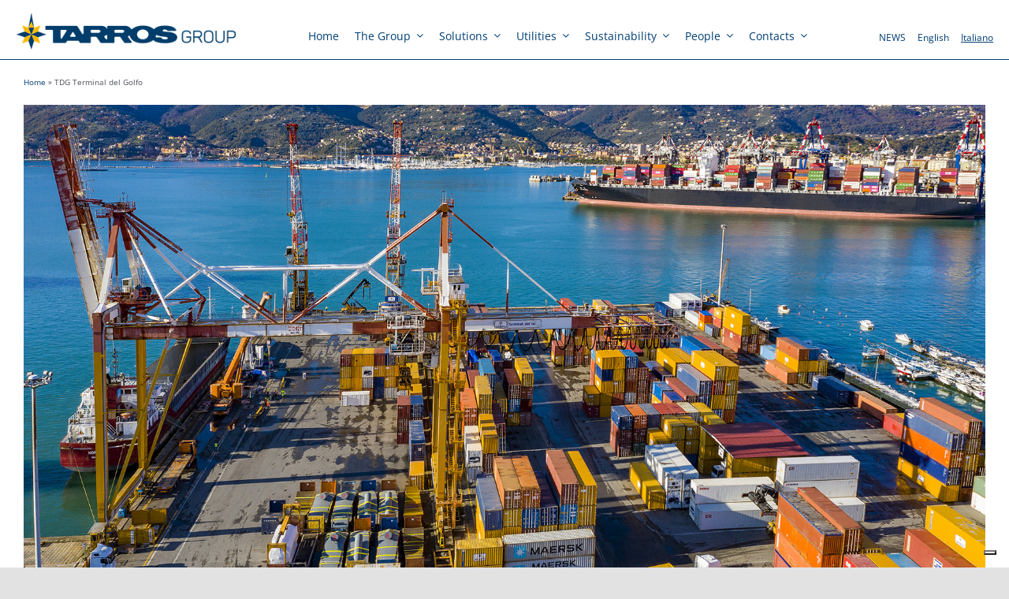

--- FILE ---
content_type: text/html; charset=UTF-8
request_url: https://www.tarros.it/tdg-terminal-la-spezia/?lang=it
body_size: 28861
content:
<!DOCTYPE html>
<html class="avada-html-layout-wide avada-html-header-position-top" lang="it-IT" prefix="og: http://ogp.me/ns# fb: http://ogp.me/ns/fb#">
<head>
	<meta http-equiv="X-UA-Compatible" content="IE=edge" />
	<meta http-equiv="Content-Type" content="text/html; charset=utf-8"/>
	<meta name="viewport" content="width=device-width, initial-scale=1" />
	<meta name='robots' content='index, follow, max-image-preview:large, max-snippet:-1, max-video-preview:-1' />
<!-- Google tag (gtag.js) consent mode dataLayer added by Site Kit -->
<script type="text/javascript" id="google_gtagjs-js-consent-mode-data-layer">
/* <![CDATA[ */
window.dataLayer = window.dataLayer || [];function gtag(){dataLayer.push(arguments);}
gtag('consent', 'default', {"ad_personalization":"denied","ad_storage":"denied","ad_user_data":"denied","analytics_storage":"denied","functionality_storage":"denied","security_storage":"denied","personalization_storage":"denied","region":["AT","BE","BG","CH","CY","CZ","DE","DK","EE","ES","FI","FR","GB","GR","HR","HU","IE","IS","IT","LI","LT","LU","LV","MT","NL","NO","PL","PT","RO","SE","SI","SK"],"wait_for_update":500});
window._googlesitekitConsentCategoryMap = {"statistics":["analytics_storage"],"marketing":["ad_storage","ad_user_data","ad_personalization"],"functional":["functionality_storage","security_storage"],"preferences":["personalization_storage"]};
window._googlesitekitConsents = {"ad_personalization":"denied","ad_storage":"denied","ad_user_data":"denied","analytics_storage":"denied","functionality_storage":"denied","security_storage":"denied","personalization_storage":"denied","region":["AT","BE","BG","CH","CY","CZ","DE","DK","EE","ES","FI","FR","GB","GR","HR","HU","IE","IS","IT","LI","LT","LU","LV","MT","NL","NO","PL","PT","RO","SE","SI","SK"],"wait_for_update":500};
/* ]]> */
</script>
<!-- End Google tag (gtag.js) consent mode dataLayer added by Site Kit -->

	<!-- This site is optimized with the Yoast SEO plugin v26.6 - https://yoast.com/wordpress/plugins/seo/ -->
	<title>TDG Terminal del Golfo - Tarros</title>
	<link rel="canonical" href="https://www.tarros.it/tdg-terminal-la-spezia/?lang=it" />
	<meta property="og:locale" content="it_IT" />
	<meta property="og:type" content="article" />
	<meta property="og:title" content="TDG Terminal del Golfo - Tarros" />
	<meta property="og:url" content="https://www.tarros.it/tdg-terminal-la-spezia/?lang=it" />
	<meta property="og:site_name" content="Tarros" />
	<meta property="article:publisher" content="https://www.facebook.com/TarrosGroup" />
	<meta property="article:modified_time" content="2022-05-13T13:13:35+00:00" />
	<meta name="twitter:card" content="summary_large_image" />
	<meta name="twitter:label1" content="Tempo di lettura stimato" />
	<meta name="twitter:data1" content="29 minuti" />
	<script type="application/ld+json" class="yoast-schema-graph">{"@context":"https://schema.org","@graph":[{"@type":"WebPage","@id":"https://www.tarros.it/tdg-terminal-la-spezia/?lang=it","url":"https://www.tarros.it/tdg-terminal-la-spezia/?lang=it","name":"TDG Terminal del Golfo - Tarros","isPartOf":{"@id":"https://www.tarros.it/?lang=it#website"},"datePublished":"2021-06-10T15:59:13+00:00","dateModified":"2022-05-13T13:13:35+00:00","breadcrumb":{"@id":"https://www.tarros.it/tdg-terminal-la-spezia/?lang=it#breadcrumb"},"inLanguage":"it-IT","potentialAction":[{"@type":"ReadAction","target":["https://www.tarros.it/tdg-terminal-la-spezia/?lang=it"]}]},{"@type":"BreadcrumbList","@id":"https://www.tarros.it/tdg-terminal-la-spezia/?lang=it#breadcrumb","itemListElement":[{"@type":"ListItem","position":1,"name":"Home","item":"https://www.tarros.it/home/?lang=it"},{"@type":"ListItem","position":2,"name":"TDG Terminal del Golfo"}]},{"@type":"WebSite","@id":"https://www.tarros.it/?lang=it#website","url":"https://www.tarros.it/?lang=it","name":"Tarros","description":"Mediterranean Logistics Solutions","publisher":{"@id":"https://www.tarros.it/?lang=it#organization"},"potentialAction":[{"@type":"SearchAction","target":{"@type":"EntryPoint","urlTemplate":"https://www.tarros.it/?lang=it?s={search_term_string}"},"query-input":{"@type":"PropertyValueSpecification","valueRequired":true,"valueName":"search_term_string"}}],"inLanguage":"it-IT"},{"@type":"Organization","@id":"https://www.tarros.it/?lang=it#organization","name":"Tarros","url":"https://www.tarros.it/?lang=it","logo":{"@type":"ImageObject","inLanguage":"it-IT","@id":"https://www.tarros.it/?lang=it#/schema/logo/image/","url":"https://www.tarros.it/wp-content/uploads/2021/07/Tarros_Group_logo_big.png","contentUrl":"https://www.tarros.it/wp-content/uploads/2021/07/Tarros_Group_logo_big.png","width":1812,"height":300,"caption":"Tarros"},"image":{"@id":"https://www.tarros.it/?lang=it#/schema/logo/image/"},"sameAs":["https://www.facebook.com/TarrosGroup","https://www.instagram.com/tarrosgroup/","https://www.linkedin.com/company/tarros-spa/"]}]}</script>
	<!-- / Yoast SEO plugin. -->


<link rel='dns-prefetch' href='//cdn.iubenda.com' />
<link rel='dns-prefetch' href='//www.googletagmanager.com' />
<link rel="alternate" type="application/rss+xml" title="Tarros &raquo; Feed" href="https://www.tarros.it/feed/?lang=it" />
<link rel="alternate" type="application/rss+xml" title="Tarros &raquo; Feed dei commenti" href="https://www.tarros.it/comments/feed/?lang=it" />
								<link rel="icon" href="https://www.tarros.it/wp-content/uploads/2021/07/TA_favicon_h64.png" type="image/png" />
		
					<!-- Apple Touch Icon -->
						<link rel="apple-touch-icon" sizes="180x180" href="https://www.tarros.it/wp-content/uploads/2021/07/TA_favicon_h180.png" type="image/png">
		
					<!-- Android Icon -->
						<link rel="icon" sizes="192x192" href="https://www.tarros.it/wp-content/uploads/2021/07/TA_favicon_h120.png" type="image/png">
		
					<!-- MS Edge Icon -->
						<meta name="msapplication-TileImage" content="https://www.tarros.it/wp-content/uploads/2021/07/TA_favicon_h152.png" type="image/png">
				<link rel="alternate" title="oEmbed (JSON)" type="application/json+oembed" href="https://www.tarros.it/wp-json/oembed/1.0/embed?url=https%3A%2F%2Fwww.tarros.it%2Ftdg-terminal-la-spezia%2F%3Flang%3Dit" />
<link rel="alternate" title="oEmbed (XML)" type="text/xml+oembed" href="https://www.tarros.it/wp-json/oembed/1.0/embed?url=https%3A%2F%2Fwww.tarros.it%2Ftdg-terminal-la-spezia%2F%3Flang%3Dit&#038;format=xml" />
					<meta name="description" content="TDG - Terminal del Golfo 

Il Terminal del Golfo è in grado di prendere in carico l’imbarco e la movimentazione di Reefer, General cargo e merci pericolose nel pieno rispetto delle norme vigenti.            Il Terminal del Golfo, movimenta attualmente più di 110,000 TEUs"/>
				
		<meta property="og:locale" content="it_IT"/>
		<meta property="og:type" content="article"/>
		<meta property="og:site_name" content="Tarros"/>
		<meta property="og:title" content="TDG Terminal del Golfo - Tarros"/>
				<meta property="og:description" content="TDG - Terminal del Golfo 

Il Terminal del Golfo è in grado di prendere in carico l’imbarco e la movimentazione di Reefer, General cargo e merci pericolose nel pieno rispetto delle norme vigenti.            Il Terminal del Golfo, movimenta attualmente più di 110,000 TEUs"/>
				<meta property="og:url" content="https://www.tarros.it/tdg-terminal-la-spezia/?lang=it"/>
													<meta property="article:modified_time" content="2022-05-13T13:13:35+02:00"/>
											<meta property="og:image" content="https://www.tarros.it/wp-content/uploads/2021/02/TarrosGroup_logo_H60.png"/>
		<meta property="og:image:width" content="340"/>
		<meta property="og:image:height" content="60"/>
		<meta property="og:image:type" content="image/png"/>
				<style id='wp-img-auto-sizes-contain-inline-css' type='text/css'>
img:is([sizes=auto i],[sizes^="auto," i]){contain-intrinsic-size:3000px 1500px}
/*# sourceURL=wp-img-auto-sizes-contain-inline-css */
</style>
<style id='wp-emoji-styles-inline-css' type='text/css'>

	img.wp-smiley, img.emoji {
		display: inline !important;
		border: none !important;
		box-shadow: none !important;
		height: 1em !important;
		width: 1em !important;
		margin: 0 0.07em !important;
		vertical-align: -0.1em !important;
		background: none !important;
		padding: 0 !important;
	}
/*# sourceURL=wp-emoji-styles-inline-css */
</style>
<link rel='stylesheet' id='wp-block-library-css' href='https://www.tarros.it/wp-includes/css/dist/block-library/style.min.css?ver=6.9' type='text/css' media='all' />
<style id='global-styles-inline-css' type='text/css'>
:root{--wp--preset--aspect-ratio--square: 1;--wp--preset--aspect-ratio--4-3: 4/3;--wp--preset--aspect-ratio--3-4: 3/4;--wp--preset--aspect-ratio--3-2: 3/2;--wp--preset--aspect-ratio--2-3: 2/3;--wp--preset--aspect-ratio--16-9: 16/9;--wp--preset--aspect-ratio--9-16: 9/16;--wp--preset--color--black: #000000;--wp--preset--color--cyan-bluish-gray: #abb8c3;--wp--preset--color--white: #ffffff;--wp--preset--color--pale-pink: #f78da7;--wp--preset--color--vivid-red: #cf2e2e;--wp--preset--color--luminous-vivid-orange: #ff6900;--wp--preset--color--luminous-vivid-amber: #fcb900;--wp--preset--color--light-green-cyan: #7bdcb5;--wp--preset--color--vivid-green-cyan: #00d084;--wp--preset--color--pale-cyan-blue: #8ed1fc;--wp--preset--color--vivid-cyan-blue: #0693e3;--wp--preset--color--vivid-purple: #9b51e0;--wp--preset--color--awb-color-1: #ffffff;--wp--preset--color--awb-color-2: #f9f9fb;--wp--preset--color--awb-color-3: #f2f3f5;--wp--preset--color--awb-color-4: #e2e2e2;--wp--preset--color--awb-color-5: #ffb81d;--wp--preset--color--awb-color-6: #4a4e57;--wp--preset--color--awb-color-7: #003e74;--wp--preset--color--awb-color-8: #212934;--wp--preset--color--awb-color-custom-10: #65bc7b;--wp--preset--color--awb-color-custom-11: rgba(255,255,255,0.8);--wp--preset--color--awb-color-custom-12: rgba(242,243,245,0.7);--wp--preset--color--awb-color-custom-13: #1d242d;--wp--preset--color--awb-color-custom-14: #444444;--wp--preset--color--awb-color-custom-15: #9ea0a4;--wp--preset--color--awb-color-custom-16: #26303e;--wp--preset--gradient--vivid-cyan-blue-to-vivid-purple: linear-gradient(135deg,rgb(6,147,227) 0%,rgb(155,81,224) 100%);--wp--preset--gradient--light-green-cyan-to-vivid-green-cyan: linear-gradient(135deg,rgb(122,220,180) 0%,rgb(0,208,130) 100%);--wp--preset--gradient--luminous-vivid-amber-to-luminous-vivid-orange: linear-gradient(135deg,rgb(252,185,0) 0%,rgb(255,105,0) 100%);--wp--preset--gradient--luminous-vivid-orange-to-vivid-red: linear-gradient(135deg,rgb(255,105,0) 0%,rgb(207,46,46) 100%);--wp--preset--gradient--very-light-gray-to-cyan-bluish-gray: linear-gradient(135deg,rgb(238,238,238) 0%,rgb(169,184,195) 100%);--wp--preset--gradient--cool-to-warm-spectrum: linear-gradient(135deg,rgb(74,234,220) 0%,rgb(151,120,209) 20%,rgb(207,42,186) 40%,rgb(238,44,130) 60%,rgb(251,105,98) 80%,rgb(254,248,76) 100%);--wp--preset--gradient--blush-light-purple: linear-gradient(135deg,rgb(255,206,236) 0%,rgb(152,150,240) 100%);--wp--preset--gradient--blush-bordeaux: linear-gradient(135deg,rgb(254,205,165) 0%,rgb(254,45,45) 50%,rgb(107,0,62) 100%);--wp--preset--gradient--luminous-dusk: linear-gradient(135deg,rgb(255,203,112) 0%,rgb(199,81,192) 50%,rgb(65,88,208) 100%);--wp--preset--gradient--pale-ocean: linear-gradient(135deg,rgb(255,245,203) 0%,rgb(182,227,212) 50%,rgb(51,167,181) 100%);--wp--preset--gradient--electric-grass: linear-gradient(135deg,rgb(202,248,128) 0%,rgb(113,206,126) 100%);--wp--preset--gradient--midnight: linear-gradient(135deg,rgb(2,3,129) 0%,rgb(40,116,252) 100%);--wp--preset--font-size--small: 10.5px;--wp--preset--font-size--medium: 20px;--wp--preset--font-size--large: 21px;--wp--preset--font-size--x-large: 42px;--wp--preset--font-size--normal: 14px;--wp--preset--font-size--xlarge: 28px;--wp--preset--font-size--huge: 42px;--wp--preset--spacing--20: 0.44rem;--wp--preset--spacing--30: 0.67rem;--wp--preset--spacing--40: 1rem;--wp--preset--spacing--50: 1.5rem;--wp--preset--spacing--60: 2.25rem;--wp--preset--spacing--70: 3.38rem;--wp--preset--spacing--80: 5.06rem;--wp--preset--shadow--natural: 6px 6px 9px rgba(0, 0, 0, 0.2);--wp--preset--shadow--deep: 12px 12px 50px rgba(0, 0, 0, 0.4);--wp--preset--shadow--sharp: 6px 6px 0px rgba(0, 0, 0, 0.2);--wp--preset--shadow--outlined: 6px 6px 0px -3px rgb(255, 255, 255), 6px 6px rgb(0, 0, 0);--wp--preset--shadow--crisp: 6px 6px 0px rgb(0, 0, 0);}:where(.is-layout-flex){gap: 0.5em;}:where(.is-layout-grid){gap: 0.5em;}body .is-layout-flex{display: flex;}.is-layout-flex{flex-wrap: wrap;align-items: center;}.is-layout-flex > :is(*, div){margin: 0;}body .is-layout-grid{display: grid;}.is-layout-grid > :is(*, div){margin: 0;}:where(.wp-block-columns.is-layout-flex){gap: 2em;}:where(.wp-block-columns.is-layout-grid){gap: 2em;}:where(.wp-block-post-template.is-layout-flex){gap: 1.25em;}:where(.wp-block-post-template.is-layout-grid){gap: 1.25em;}.has-black-color{color: var(--wp--preset--color--black) !important;}.has-cyan-bluish-gray-color{color: var(--wp--preset--color--cyan-bluish-gray) !important;}.has-white-color{color: var(--wp--preset--color--white) !important;}.has-pale-pink-color{color: var(--wp--preset--color--pale-pink) !important;}.has-vivid-red-color{color: var(--wp--preset--color--vivid-red) !important;}.has-luminous-vivid-orange-color{color: var(--wp--preset--color--luminous-vivid-orange) !important;}.has-luminous-vivid-amber-color{color: var(--wp--preset--color--luminous-vivid-amber) !important;}.has-light-green-cyan-color{color: var(--wp--preset--color--light-green-cyan) !important;}.has-vivid-green-cyan-color{color: var(--wp--preset--color--vivid-green-cyan) !important;}.has-pale-cyan-blue-color{color: var(--wp--preset--color--pale-cyan-blue) !important;}.has-vivid-cyan-blue-color{color: var(--wp--preset--color--vivid-cyan-blue) !important;}.has-vivid-purple-color{color: var(--wp--preset--color--vivid-purple) !important;}.has-black-background-color{background-color: var(--wp--preset--color--black) !important;}.has-cyan-bluish-gray-background-color{background-color: var(--wp--preset--color--cyan-bluish-gray) !important;}.has-white-background-color{background-color: var(--wp--preset--color--white) !important;}.has-pale-pink-background-color{background-color: var(--wp--preset--color--pale-pink) !important;}.has-vivid-red-background-color{background-color: var(--wp--preset--color--vivid-red) !important;}.has-luminous-vivid-orange-background-color{background-color: var(--wp--preset--color--luminous-vivid-orange) !important;}.has-luminous-vivid-amber-background-color{background-color: var(--wp--preset--color--luminous-vivid-amber) !important;}.has-light-green-cyan-background-color{background-color: var(--wp--preset--color--light-green-cyan) !important;}.has-vivid-green-cyan-background-color{background-color: var(--wp--preset--color--vivid-green-cyan) !important;}.has-pale-cyan-blue-background-color{background-color: var(--wp--preset--color--pale-cyan-blue) !important;}.has-vivid-cyan-blue-background-color{background-color: var(--wp--preset--color--vivid-cyan-blue) !important;}.has-vivid-purple-background-color{background-color: var(--wp--preset--color--vivid-purple) !important;}.has-black-border-color{border-color: var(--wp--preset--color--black) !important;}.has-cyan-bluish-gray-border-color{border-color: var(--wp--preset--color--cyan-bluish-gray) !important;}.has-white-border-color{border-color: var(--wp--preset--color--white) !important;}.has-pale-pink-border-color{border-color: var(--wp--preset--color--pale-pink) !important;}.has-vivid-red-border-color{border-color: var(--wp--preset--color--vivid-red) !important;}.has-luminous-vivid-orange-border-color{border-color: var(--wp--preset--color--luminous-vivid-orange) !important;}.has-luminous-vivid-amber-border-color{border-color: var(--wp--preset--color--luminous-vivid-amber) !important;}.has-light-green-cyan-border-color{border-color: var(--wp--preset--color--light-green-cyan) !important;}.has-vivid-green-cyan-border-color{border-color: var(--wp--preset--color--vivid-green-cyan) !important;}.has-pale-cyan-blue-border-color{border-color: var(--wp--preset--color--pale-cyan-blue) !important;}.has-vivid-cyan-blue-border-color{border-color: var(--wp--preset--color--vivid-cyan-blue) !important;}.has-vivid-purple-border-color{border-color: var(--wp--preset--color--vivid-purple) !important;}.has-vivid-cyan-blue-to-vivid-purple-gradient-background{background: var(--wp--preset--gradient--vivid-cyan-blue-to-vivid-purple) !important;}.has-light-green-cyan-to-vivid-green-cyan-gradient-background{background: var(--wp--preset--gradient--light-green-cyan-to-vivid-green-cyan) !important;}.has-luminous-vivid-amber-to-luminous-vivid-orange-gradient-background{background: var(--wp--preset--gradient--luminous-vivid-amber-to-luminous-vivid-orange) !important;}.has-luminous-vivid-orange-to-vivid-red-gradient-background{background: var(--wp--preset--gradient--luminous-vivid-orange-to-vivid-red) !important;}.has-very-light-gray-to-cyan-bluish-gray-gradient-background{background: var(--wp--preset--gradient--very-light-gray-to-cyan-bluish-gray) !important;}.has-cool-to-warm-spectrum-gradient-background{background: var(--wp--preset--gradient--cool-to-warm-spectrum) !important;}.has-blush-light-purple-gradient-background{background: var(--wp--preset--gradient--blush-light-purple) !important;}.has-blush-bordeaux-gradient-background{background: var(--wp--preset--gradient--blush-bordeaux) !important;}.has-luminous-dusk-gradient-background{background: var(--wp--preset--gradient--luminous-dusk) !important;}.has-pale-ocean-gradient-background{background: var(--wp--preset--gradient--pale-ocean) !important;}.has-electric-grass-gradient-background{background: var(--wp--preset--gradient--electric-grass) !important;}.has-midnight-gradient-background{background: var(--wp--preset--gradient--midnight) !important;}.has-small-font-size{font-size: var(--wp--preset--font-size--small) !important;}.has-medium-font-size{font-size: var(--wp--preset--font-size--medium) !important;}.has-large-font-size{font-size: var(--wp--preset--font-size--large) !important;}.has-x-large-font-size{font-size: var(--wp--preset--font-size--x-large) !important;}
/*# sourceURL=global-styles-inline-css */
</style>

<style id='classic-theme-styles-inline-css' type='text/css'>
/*! This file is auto-generated */
.wp-block-button__link{color:#fff;background-color:#32373c;border-radius:9999px;box-shadow:none;text-decoration:none;padding:calc(.667em + 2px) calc(1.333em + 2px);font-size:1.125em}.wp-block-file__button{background:#32373c;color:#fff;text-decoration:none}
/*# sourceURL=/wp-includes/css/classic-themes.min.css */
</style>
<link rel='stylesheet' id='mypluginstyle-css' href='https://www.tarros.it/wp-content/plugins/tarros_custom/assets/css/wp_style.css?ver=6.9' type='text/css' media='all' />
<link rel='stylesheet' id='wpml-legacy-horizontal-list-0-css' href='https://www.tarros.it/wp-content/plugins/sitepress-multilingual-cms/templates/language-switchers/legacy-list-horizontal/style.min.css?ver=1' type='text/css' media='all' />
<link rel='stylesheet' id='wpml-menu-item-0-css' href='https://www.tarros.it/wp-content/plugins/sitepress-multilingual-cms/templates/language-switchers/menu-item/style.min.css?ver=1' type='text/css' media='all' />
<style id='wpml-menu-item-0-inline-css' type='text/css'>
.wpml-ls-slot-7, .wpml-ls-slot-7 a, .wpml-ls-slot-7 a:visited{color:#ffffff;}.wpml-ls-slot-7:hover, .wpml-ls-slot-7:hover a, .wpml-ls-slot-7 a:hover{color:#ffffff;}.wpml-ls-slot-7.wpml-ls-current-language, .wpml-ls-slot-7.wpml-ls-current-language a, .wpml-ls-slot-7.wpml-ls-current-language a:visited{color:#ffb819;}.wpml-ls-slot-7.wpml-ls-current-language:hover, .wpml-ls-slot-7.wpml-ls-current-language:hover a, .wpml-ls-slot-7.wpml-ls-current-language a:hover{color:#ffffff;}
/*# sourceURL=wpml-menu-item-0-inline-css */
</style>
<link rel='stylesheet' id='fusion-dynamic-css-css' href='https://www.tarros.it/wp-content/uploads/fusion-styles/911c77207400c02033da47776d5a7d2d.min.css?ver=3.14.2' type='text/css' media='all' />

<script  type="text/javascript" class=" _iub_cs_skip" type="text/javascript" id="iubenda-head-inline-scripts-0">
/* <![CDATA[ */

var _iub = _iub || [];
_iub.csConfiguration = {"ccpaAcknowledgeOnDisplay":true,"ccpaApplies":true,"consentOnContinuedBrowsing":false,"enableCcpa":true,"floatingPreferencesButtonDisplay":"bottom-right","invalidateConsentWithoutLog":true,"lang":"it","perPurposeConsent":true,"siteId":2599621,"whitelabel":false,"cookiePolicyId":32976751,"cookiePolicyUrl":"https://www.tarros.it/wp-content/uploads/2022/02/GDPR_COOKIE-POLICY.pdf","privacyPolicyUrl":"https://www.tarros.it/wp-content/uploads/2022/02/GDPR_PRIVACY-POLICY.pdf", "banner":{ "acceptButtonColor":"#ffb819","acceptButtonDisplay":true,"backgroundColor":"#003e74","closeButtonRejects":true,"customizeButtonCaptionColor":"#ffffff","customizeButtonColor":"#999999","customizeButtonDisplay":true,"explicitWithdrawal":true,"listPurposes":true,"position":"float-bottom-left","rejectButtonColor":"#ffb819","rejectButtonDisplay":true }};

//# sourceURL=iubenda-head-inline-scripts-0
/* ]]> */
</script>
<script  type="text/javascript" class=" _iub_cs_skip" type="text/javascript" src="//cdn.iubenda.com/cs/ccpa/stub.js?ver=3.12.5" id="iubenda-head-scripts-0-js"></script>
<script  type="text/javascript" charset="UTF-8" async="" class=" _iub_cs_skip" type="text/javascript" src="//cdn.iubenda.com/cs/iubenda_cs.js?ver=3.12.5" id="iubenda-head-scripts-1-js"></script>
<script type="text/javascript" id="wpml-cookie-js-extra">
/* <![CDATA[ */
var wpml_cookies = {"wp-wpml_current_language":{"value":"it","expires":1,"path":"/"}};
var wpml_cookies = {"wp-wpml_current_language":{"value":"it","expires":1,"path":"/"}};
//# sourceURL=wpml-cookie-js-extra
/* ]]> */
</script>
<script type="text/javascript" src="https://www.tarros.it/wp-content/plugins/sitepress-multilingual-cms/res/js/cookies/language-cookie.js?ver=486900" id="wpml-cookie-js" defer="defer" data-wp-strategy="defer"></script>
<script type="text/javascript" src="https://www.tarros.it/wp-content/plugins/tarros_custom/assets/js/wp_script.js?ver=6.9" id="mypluginscript-js"></script>
<script type="text/javascript" src="https://www.tarros.it/wp-includes/js/jquery/jquery.min.js?ver=3.7.1" id="jquery-core-js"></script>
<script type="text/javascript" src="https://www.tarros.it/wp-includes/js/jquery/jquery-migrate.min.js?ver=3.4.1" id="jquery-migrate-js"></script>

<!-- Snippet del tag Google (gtag.js) aggiunto da Site Kit -->
<!-- Snippet Google Analytics aggiunto da Site Kit -->
<script type="text/javascript" src="https://www.googletagmanager.com/gtag/js?id=GT-NBB5JGG7" id="google_gtagjs-js" async></script>
<script type="text/javascript" id="google_gtagjs-js-after">
/* <![CDATA[ */
window.dataLayer = window.dataLayer || [];function gtag(){dataLayer.push(arguments);}
gtag("set","linker",{"domains":["www.tarros.it"]});
gtag("js", new Date());
gtag("set", "developer_id.dZTNiMT", true);
gtag("config", "GT-NBB5JGG7");
 window._googlesitekit = window._googlesitekit || {}; window._googlesitekit.throttledEvents = []; window._googlesitekit.gtagEvent = (name, data) => { var key = JSON.stringify( { name, data } ); if ( !! window._googlesitekit.throttledEvents[ key ] ) { return; } window._googlesitekit.throttledEvents[ key ] = true; setTimeout( () => { delete window._googlesitekit.throttledEvents[ key ]; }, 5 ); gtag( "event", name, { ...data, event_source: "site-kit" } ); }; 
//# sourceURL=google_gtagjs-js-after
/* ]]> */
</script>
<link rel="https://api.w.org/" href="https://www.tarros.it/wp-json/" /><link rel="alternate" title="JSON" type="application/json" href="https://www.tarros.it/wp-json/wp/v2/pages/3150" /><link rel="EditURI" type="application/rsd+xml" title="RSD" href="https://www.tarros.it/xmlrpc.php?rsd" />
<meta name="generator" content="WordPress 6.9" />
<link rel='shortlink' href='https://www.tarros.it/?p=3150&#038;lang=it' />
<meta name="generator" content="WPML ver:4.8.6 stt:1,27;" />
<meta name="generator" content="Site Kit by Google 1.168.0" /><link rel="preload" href="https://www.tarros.it/wp-content/themes/Avada/includes/lib/assets/fonts/icomoon/awb-icons.woff" as="font" type="font/woff" crossorigin><link rel="preload" href="//www.tarros.it/wp-content/themes/Avada/includes/lib/assets/fonts/fontawesome/webfonts/fa-brands-400.woff2" as="font" type="font/woff2" crossorigin><link rel="preload" href="//www.tarros.it/wp-content/themes/Avada/includes/lib/assets/fonts/fontawesome/webfonts/fa-regular-400.woff2" as="font" type="font/woff2" crossorigin><link rel="preload" href="//www.tarros.it/wp-content/themes/Avada/includes/lib/assets/fonts/fontawesome/webfonts/fa-solid-900.woff2" as="font" type="font/woff2" crossorigin><style type="text/css" id="css-fb-visibility">@media screen and (max-width: 670px){.fusion-no-small-visibility{display:none !important;}body .sm-text-align-center{text-align:center !important;}body .sm-text-align-left{text-align:left !important;}body .sm-text-align-right{text-align:right !important;}body .sm-text-align-justify{text-align:justify !important;}body .sm-flex-align-center{justify-content:center !important;}body .sm-flex-align-flex-start{justify-content:flex-start !important;}body .sm-flex-align-flex-end{justify-content:flex-end !important;}body .sm-mx-auto{margin-left:auto !important;margin-right:auto !important;}body .sm-ml-auto{margin-left:auto !important;}body .sm-mr-auto{margin-right:auto !important;}body .fusion-absolute-position-small{position:absolute;width:100%;}.awb-sticky.awb-sticky-small{ position: sticky; top: var(--awb-sticky-offset,0); }}@media screen and (min-width: 671px) and (max-width: 1024px){.fusion-no-medium-visibility{display:none !important;}body .md-text-align-center{text-align:center !important;}body .md-text-align-left{text-align:left !important;}body .md-text-align-right{text-align:right !important;}body .md-text-align-justify{text-align:justify !important;}body .md-flex-align-center{justify-content:center !important;}body .md-flex-align-flex-start{justify-content:flex-start !important;}body .md-flex-align-flex-end{justify-content:flex-end !important;}body .md-mx-auto{margin-left:auto !important;margin-right:auto !important;}body .md-ml-auto{margin-left:auto !important;}body .md-mr-auto{margin-right:auto !important;}body .fusion-absolute-position-medium{position:absolute;width:100%;}.awb-sticky.awb-sticky-medium{ position: sticky; top: var(--awb-sticky-offset,0); }}@media screen and (min-width: 1025px){.fusion-no-large-visibility{display:none !important;}body .lg-text-align-center{text-align:center !important;}body .lg-text-align-left{text-align:left !important;}body .lg-text-align-right{text-align:right !important;}body .lg-text-align-justify{text-align:justify !important;}body .lg-flex-align-center{justify-content:center !important;}body .lg-flex-align-flex-start{justify-content:flex-start !important;}body .lg-flex-align-flex-end{justify-content:flex-end !important;}body .lg-mx-auto{margin-left:auto !important;margin-right:auto !important;}body .lg-ml-auto{margin-left:auto !important;}body .lg-mr-auto{margin-right:auto !important;}body .fusion-absolute-position-large{position:absolute;width:100%;}.awb-sticky.awb-sticky-large{ position: sticky; top: var(--awb-sticky-offset,0); }}</style><style type="text/css">.recentcomments a{display:inline !important;padding:0 !important;margin:0 !important;}</style>		<script type="text/javascript">
			var doc = document.documentElement;
			doc.setAttribute( 'data-useragent', navigator.userAgent );
		</script>
		<style type="text/css" id="fusion-builder-template-footer-css">a {
color:#003e74 !important;
}
.social a {
color:#ffffff !important;
}
.loghi div.fusion-builder-row {
padding:0 15px;
}
@media only screen and (max-width: 630px) {
.halfCol {
    width: 50% !important;
}
}</style>
	</head>

<body class="wp-singular page-template-default page page-id-3150 wp-theme-Avada fusion-image-hovers fusion-pagination-sizing fusion-button_type-flat fusion-button_span-no fusion-button_gradient-linear avada-image-rollover-circle-yes avada-image-rollover-no fusion-body ltr fusion-sticky-header no-mobile-slidingbar no-mobile-totop avada-has-rev-slider-styles fusion-disable-outline fusion-sub-menu-fade mobile-logo-pos-left layout-wide-mode avada-has-boxed-modal-shadow- layout-scroll-offset-full avada-has-zero-margin-offset-top fusion-top-header menu-text-align-center mobile-menu-design-classic fusion-show-pagination-text fusion-header-layout-v1 avada-responsive avada-footer-fx-none avada-menu-highlight-style-bottombar fusion-search-form-clean fusion-main-menu-search-overlay fusion-avatar-circle avada-sticky-shrinkage avada-dropdown-styles avada-blog-layout-timeline avada-blog-archive-layout-grid avada-header-shadow-yes avada-menu-icon-position-left avada-has-mobile-menu-search avada-has-breadcrumb-mobile-hidden avada-has-titlebar-hide avada-header-border-color-full-transparent avada-has-pagination-width_height avada-flyout-menu-direction-fade avada-ec-views-v1" data-awb-post-id="3150">
		<a class="skip-link screen-reader-text" href="#content">Salta al contenuto</a>

	<div id="boxed-wrapper">
		
		<div id="wrapper" class="fusion-wrapper">
			<div id="home" style="position:relative;top:-1px;"></div>
												<div class="fusion-tb-header"><div class="fusion-fullwidth fullwidth-box fusion-builder-row-1 fusion-flex-container hundred-percent-fullwidth non-hundred-percent-height-scrolling fusion-no-large-visibility" style="--awb-border-radius-top-left:0px;--awb-border-radius-top-right:0px;--awb-border-radius-bottom-right:0px;--awb-border-radius-bottom-left:0px;--awb-background-color:#003e74;--awb-flex-wrap:wrap;" ><div class="fusion-builder-row fusion-row fusion-flex-align-items-flex-start fusion-flex-content-wrap" style="width:104% !important;max-width:104% !important;margin-left: calc(-4% / 2 );margin-right: calc(-4% / 2 );"><div class="fusion-layout-column fusion_builder_column fusion-builder-column-0 fusion_builder_column_1_1 1_1 fusion-flex-column fusion-no-large-visibility menu2" style="--awb-bg-color:#003e74;--awb-bg-color-hover:#003e74;--awb-bg-size:cover;--awb-width-large:100%;--awb-margin-top-large:0px;--awb-spacing-right-large:0px;--awb-margin-bottom-large:0px;--awb-spacing-left-large:1.92%;--awb-width-medium:100%;--awb-order-medium:0;--awb-spacing-right-medium:0px;--awb-spacing-left-medium:1.92%;--awb-width-small:100%;--awb-order-small:0;--awb-spacing-right-small:1.92%;--awb-spacing-left-small:1.92%;"><div class="fusion-column-wrapper fusion-column-has-shadow fusion-flex-justify-content-center fusion-content-layout-column"><nav class="awb-menu awb-menu_row awb-menu_em-hover mobile-mode-collapse-to-button awb-menu_icons-left awb-menu_dc-yes mobile-trigger-fullwidth-off awb-menu_mobile-toggle awb-menu_indent-left mobile-size-column-absolute loading mega-menu-loading awb-menu_desktop awb-menu_dropdown awb-menu_expand-right awb-menu_transition-fade" style="--awb-font-size:10px;--awb-text-transform:none;--awb-min-height:20px;--awb-bg:#003e74;--awb-gap:24px;--awb-align-items:center;--awb-justify-content:center;--awb-color:#ffffff;--awb-active-color:#ffb81d;--awb-active-bg:rgba(255,255,255,0);--awb-active-border-bottom:1px;--awb-active-border-color:#ffb81d;--awb-submenu-color:#ffffff;--awb-submenu-bg:rgba(0,62,116,0.9);--awb-submenu-sep-color:rgba(255,255,255,0);--awb-submenu-items-padding-right:12px;--awb-submenu-items-padding-left:12px;--awb-submenu-active-bg:#003e74;--awb-submenu-active-color:#ffb81d;--awb-submenu-space:10px;--awb-submenu-font-size:10px;--awb-submenu-text-transform:none;--awb-icons-hover-color:#ffb81d;--awb-main-justify-content:flex-start;--awb-mobile-color:#003e74;--awb-mobile-font-size:10px;--awb-mobile-justify:flex-start;--awb-mobile-caret-left:auto;--awb-mobile-caret-right:0;--awb-fusion-font-family-typography:inherit;--awb-fusion-font-style-typography:normal;--awb-fusion-font-weight-typography:400;--awb-fusion-font-family-submenu-typography:inherit;--awb-fusion-font-style-submenu-typography:normal;--awb-fusion-font-weight-submenu-typography:400;--awb-fusion-font-family-mobile-typography:inherit;--awb-fusion-font-style-mobile-typography:normal;--awb-fusion-font-weight-mobile-typography:400;" aria-label="Menu destra - Italian" data-breakpoint="0" data-count="0" data-transition-type="fade" data-transition-time="300" data-expand="right"><ul id="menu-menu-destra-italian" class="fusion-menu awb-menu__main-ul awb-menu__main-ul_row"><li  id="menu-item-3449"  class="menu-item menu-item-type-post_type menu-item-object-page menu-item-3449 awb-menu__li awb-menu__main-li awb-menu__main-li_regular"  data-item-id="3449"><span class="awb-menu__main-background-default awb-menu__main-background-default_fade"></span><span class="awb-menu__main-background-active awb-menu__main-background-active_fade"></span><a  href="https://www.tarros.it/news/?lang=it" class="awb-menu__main-a awb-menu__main-a_regular"><span class="menu-text">NEWS</span></a></li><li  id="menu-item-wpml-ls-7-en"  class="menu-item wpml-ls-slot-7 wpml-ls-item wpml-ls-item-en wpml-ls-menu-item wpml-ls-first-item menu-item-type-wpml_ls_menu_item menu-item-object-wpml_ls_menu_item menu-item-wpml-ls-7-en awb-menu__li awb-menu__main-li awb-menu__main-li_regular"  data-classes="menu-item" data-item-id="wpml-ls-7-en"><span class="awb-menu__main-background-default awb-menu__main-background-default_fade"></span><span class="awb-menu__main-background-active awb-menu__main-background-active_fade"></span><a  title="Passa a English" href="https://www.tarros.it/tdg-terminal-la-spezia/" class="awb-menu__main-a awb-menu__main-a_regular wpml-ls-link" aria-label="Passa a English" role="menuitem"><span class="menu-text"><span class="wpml-ls-native" lang="en">English</span></span></a></li><li  id="menu-item-wpml-ls-7-it"  class="menu-item wpml-ls-slot-7 wpml-ls-item wpml-ls-item-it wpml-ls-current-language wpml-ls-menu-item wpml-ls-last-item menu-item-type-wpml_ls_menu_item menu-item-object-wpml_ls_menu_item menu-item-wpml-ls-7-it awb-menu__li awb-menu__main-li awb-menu__main-li_regular"  data-classes="menu-item" data-item-id="wpml-ls-7-it"><span class="awb-menu__main-background-default awb-menu__main-background-default_fade"></span><span class="awb-menu__main-background-active awb-menu__main-background-active_fade"></span><a  href="https://www.tarros.it/tdg-terminal-la-spezia/?lang=it" class="awb-menu__main-a awb-menu__main-a_regular wpml-ls-link" role="menuitem"><span class="menu-text"><span class="wpml-ls-native" lang="it">Italiano</span></span></a></li></ul></nav></div></div></div></div><div class="fusion-fullwidth fullwidth-box fusion-builder-row-2 fusion-flex-container nonhundred-percent-fullwidth non-hundred-percent-height-scrolling fusion-animated fusion-sticky-container" style="--awb-border-sizes-bottom:1px;--awb-border-color:#003e74;--awb-border-radius-top-left:0px;--awb-border-radius-top-right:0px;--awb-border-radius-bottom-right:0px;--awb-border-radius-bottom-left:0px;--awb-padding-right:15px;--awb-padding-left:15px;--awb-sticky-background-color:#ffffff !important;--awb-flex-wrap:wrap;" data-animationType="fadeInDown" data-animationDuration="0.3" data-animationOffset="top-into-view" data-transition-offset="22" data-scroll-offset="0" data-sticky-small-visibility="1" data-sticky-medium-visibility="1" data-sticky-large-visibility="1" ><div class="fusion-builder-row fusion-row fusion-flex-align-items-flex-start fusion-flex-justify-content-space-between fusion-flex-content-wrap" style="max-width:calc( 1240px + 0px );margin-left: calc(-0px / 2 );margin-right: calc(-0px / 2 );"><div class="fusion-layout-column fusion_builder_column fusion-builder-column-1 fusion-flex-column fusion-column-inner-bg-wrapper" style="--awb-inner-bg-size:cover;--awb-width-large:auto;--awb-margin-top-large:0px;--awb-spacing-right-large:0px;--awb-margin-bottom-large:0px;--awb-spacing-left-large:0px;--awb-width-medium:auto;--awb-order-medium:0;--awb-spacing-right-medium:0px;--awb-spacing-left-medium:0px;--awb-width-small:auto;--awb-order-small:0;--awb-spacing-right-small:0px;--awb-spacing-left-small:0px;"><span class="fusion-column-inner-bg hover-type-none"><a class="fusion-column-anchor" href="https://www.tarros.it/?lang=it"><span class="fusion-column-inner-bg-image"></span></a></span><div class="fusion-column-wrapper fusion-column-has-shadow fusion-flex-justify-content-flex-start fusion-content-layout-column"><div class="fusion-image-element fusion-display-normal-only" style="--awb-margin-top:15px;--awb-sticky-max-width:170px;--awb-max-width:280px;--awb-caption-title-font-family:var(--h2_typography-font-family);--awb-caption-title-font-weight:var(--h2_typography-font-weight);--awb-caption-title-font-style:var(--h2_typography-font-style);--awb-caption-title-size:var(--h2_typography-font-size);--awb-caption-title-transform:var(--h2_typography-text-transform);--awb-caption-title-line-height:var(--h2_typography-line-height);--awb-caption-title-letter-spacing:var(--h2_typography-letter-spacing);"><span class=" has-fusion-standard-logo has-fusion-sticky-logo has-fusion-mobile-logo fusion-imageframe imageframe-none imageframe-1 hover-type-none"><img decoding="async" src="https://www.tarros.it/wp-content/uploads/2021/02/TarrosGroup_logo_H60.png" srcset="https://www.tarros.it/wp-content/uploads/2021/02/TarrosGroup_logo_H60.png 1x, https://www.tarros.it/wp-content/uploads/2021/02/TarrosGroup_logo_H120.png 2x" style="max-height:60px;height:auto;" retina_url="https://www.tarros.it/wp-content/uploads/2021/02/TarrosGroup_logo_H120.png" width="340" height="60" class="img-responsive fusion-standard-logo" alt="Tarros Logo" /><img decoding="async" src="https://www.tarros.it/wp-content/uploads/2021/02/TarrosGroup_logo_H30.png" srcset="https://www.tarros.it/wp-content/uploads/2021/02/TarrosGroup_logo_H30.png 1x, https://www.tarros.it/wp-content/uploads/2021/02/TarrosGroup_logo_H60.png 2x" style="max-height:30px;height:auto;" retina_url="https://www.tarros.it/wp-content/uploads/2021/02/TarrosGroup_logo_H60.png" width="170" height="30" class="img-responsive fusion-sticky-logo" alt="Tarros Logo" /><img decoding="async" src="https://www.tarros.it/wp-content/uploads/2021/02/TarrosGroup_logo_H30.png" srcset="https://www.tarros.it/wp-content/uploads/2021/02/TarrosGroup_logo_H30.png 1x, https://www.tarros.it/wp-content/uploads/2021/02/TarrosGroup_logo_H60.png 2x" style="max-height:30px;height:auto;" retina_url="https://www.tarros.it/wp-content/uploads/2021/02/TarrosGroup_logo_H60.png" width="170" height="30" class="img-responsive fusion-mobile-logo" alt="Tarros Logo" /></span></div><div class="fusion-image-element fusion-display-sticky-only" style="--awb-margin-top:15px;--awb-sticky-max-width:170px;--awb-max-width:280px;--awb-caption-title-font-family:var(--h2_typography-font-family);--awb-caption-title-font-weight:var(--h2_typography-font-weight);--awb-caption-title-font-style:var(--h2_typography-font-style);--awb-caption-title-size:var(--h2_typography-font-size);--awb-caption-title-transform:var(--h2_typography-text-transform);--awb-caption-title-line-height:var(--h2_typography-line-height);--awb-caption-title-letter-spacing:var(--h2_typography-letter-spacing);"><span class=" fusion-imageframe imageframe-none imageframe-2 hover-type-none"><img decoding="async" width="340" height="60" title="TarrosGroup_logo_H60" src="https://www.tarros.it/wp-content/uploads/2021/02/TarrosGroup_logo_H60.png" alt class="img-responsive wp-image-2860" srcset="https://www.tarros.it/wp-content/uploads/2021/02/TarrosGroup_logo_H60-200x35.png 200w, https://www.tarros.it/wp-content/uploads/2021/02/TarrosGroup_logo_H60.png 340w" sizes="(max-width: 670px) 100vw, 340px" /></span></div></div></div><div class="fusion-layout-column fusion_builder_column fusion-builder-column-2 fusion-flex-column menu1" style="--awb-bg-size:cover;--awb-width-large:auto;--awb-margin-top-large:0px;--awb-spacing-right-large:0px;--awb-margin-bottom-large:0px;--awb-spacing-left-large:0px;--awb-width-medium:auto;--awb-order-medium:0;--awb-spacing-right-medium:0px;--awb-spacing-left-medium:0px;--awb-width-small:auto;--awb-order-small:0;--awb-spacing-right-small:0px;--awb-spacing-left-small:0px;"><div class="fusion-column-wrapper fusion-column-has-shadow fusion-flex-justify-content-flex-start fusion-content-layout-row"><nav class="awb-menu awb-menu_row awb-menu_em-hover mobile-mode-collapse-to-button awb-menu_icons-left awb-menu_dc-yes mobile-trigger-fullwidth-off awb-menu_mobile-toggle awb-menu_indent-center mobile-size-full-absolute loading mega-menu-loading awb-menu_desktop awb-menu_dropdown awb-menu_expand-right awb-menu_transition-fade fusion-display-normal-only fusion-no-small-visibility" style="--awb-font-size:14px;--awb-text-transform:none;--awb-min-height:70px;--awb-gap:20px;--awb-align-items:center;--awb-justify-content:center;--awb-items-padding-top:20px;--awb-color:#003e74;--awb-active-color:#003e74;--awb-active-border-bottom:1px;--awb-active-border-color:#ffb81d;--awb-submenu-color:#ffffff;--awb-submenu-bg:rgba(0,62,116,0.8);--awb-submenu-sep-color:rgba(255,255,255,0);--awb-submenu-items-padding-right:12px;--awb-submenu-items-padding-left:12px;--awb-submenu-active-bg:#003e74;--awb-submenu-active-color:#ffffff;--awb-submenu-space:10px;--awb-submenu-font-size:12px;--awb-submenu-text-transform:none;--awb-icons-hover-color:#ffb81d;--awb-main-justify-content:flex-start;--awb-mobile-color:#003e74;--awb-mobile-trigger-font-size:1.8rem;--awb-trigger-padding-top:35px;--awb-mobile-trigger-color:#003e74;--awb-mobile-justify:center;--awb-mobile-caret-left:auto;--awb-mobile-caret-right:0;--awb-fusion-font-family-typography:inherit;--awb-fusion-font-style-typography:normal;--awb-fusion-font-weight-typography:400;--awb-fusion-font-family-submenu-typography:inherit;--awb-fusion-font-style-submenu-typography:normal;--awb-fusion-font-weight-submenu-typography:400;--awb-fusion-font-family-mobile-typography:inherit;--awb-fusion-font-style-mobile-typography:normal;--awb-fusion-font-weight-mobile-typography:400;" aria-label="Main Menu - IT" data-breakpoint="1024" data-count="1" data-transition-type="fade" data-transition-time="300" data-expand="right"><button type="button" class="awb-menu__m-toggle awb-menu__m-toggle_no-text" aria-expanded="false" aria-controls="menu-main-menu"><span class="awb-menu__m-toggle-inner"><span class="collapsed-nav-text"><span class="screen-reader-text">Toggle Navigation</span></span><span class="awb-menu__m-collapse-icon awb-menu__m-collapse-icon_no-text"><span class="awb-menu__m-collapse-icon-open awb-menu__m-collapse-icon-open_no-text fa-bars fas"></span><span class="awb-menu__m-collapse-icon-close awb-menu__m-collapse-icon-close_no-text fa-times fas"></span></span></span></button><ul id="menu-main-menu-it" class="fusion-menu awb-menu__main-ul awb-menu__main-ul_row"><li  id="menu-item-3426"  class="menu-item menu-item-type-post_type menu-item-object-page menu-item-home menu-item-3426 awb-menu__li awb-menu__main-li awb-menu__main-li_regular"  data-item-id="3426"><span class="awb-menu__main-background-default awb-menu__main-background-default_fade"></span><span class="awb-menu__main-background-active awb-menu__main-background-active_fade"></span><a  href="https://www.tarros.it/?lang=it" class="awb-menu__main-a awb-menu__main-a_regular"><span class="menu-text">Home</span></a></li><li  id="menu-item-3427"  class="menu-item menu-item-type-custom menu-item-object-custom menu-item-has-children menu-item-3427 awb-menu__li awb-menu__main-li awb-menu__main-li_regular"  data-item-id="3427"><span class="awb-menu__main-background-default awb-menu__main-background-default_fade"></span><span class="awb-menu__main-background-active awb-menu__main-background-active_fade"></span><a  href="#" class="awb-menu__main-a awb-menu__main-a_regular"><span class="menu-text">The Group</span><span class="awb-menu__open-nav-submenu-hover"></span></a><button type="button" aria-label="Open submenu of The Group" aria-expanded="false" class="awb-menu__open-nav-submenu_mobile awb-menu__open-nav-submenu_main"></button><ul class="awb-menu__sub-ul awb-menu__sub-ul_main"><li  id="menu-item-3428"  class="menu-item menu-item-type-post_type menu-item-object-page menu-item-3428 awb-menu__li awb-menu__sub-li" ><a  href="https://www.tarros.it/the-group/i-nostri-valori/?lang=it" class="awb-menu__sub-a"><span>I nostri valori</span></a></li><li  id="menu-item-3429"  class="menu-item menu-item-type-post_type menu-item-object-page menu-item-3429 awb-menu__li awb-menu__sub-li" ><a  href="https://www.tarros.it/the-group/la-storia/?lang=it" class="awb-menu__sub-a"><span>La storia</span></a></li><li  id="menu-item-3430"  class="menu-item menu-item-type-post_type menu-item-object-page menu-item-3430 awb-menu__li awb-menu__sub-li" ><a  href="https://www.tarros.it/the-group/performances/?lang=it" class="awb-menu__sub-a"><span>Performances</span></a></li><li  id="menu-item-3431"  class="menu-item menu-item-type-post_type menu-item-object-page menu-item-3431 awb-menu__li awb-menu__sub-li" ><a  href="https://www.tarros.it/the-group/certificazioni/?lang=it" class="awb-menu__sub-a"><span>Certificazioni</span></a></li></ul></li><li  id="menu-item-3432"  class="menu-item menu-item-type-custom menu-item-object-custom menu-item-has-children menu-item-3432 awb-menu__li awb-menu__main-li awb-menu__main-li_regular"  data-item-id="3432"><span class="awb-menu__main-background-default awb-menu__main-background-default_fade"></span><span class="awb-menu__main-background-active awb-menu__main-background-active_fade"></span><a  href="#" class="awb-menu__main-a awb-menu__main-a_regular"><span class="menu-text">Solutions</span><span class="awb-menu__open-nav-submenu-hover"></span></a><button type="button" aria-label="Open submenu of Solutions" aria-expanded="false" class="awb-menu__open-nav-submenu_mobile awb-menu__open-nav-submenu_main"></button><ul class="awb-menu__sub-ul awb-menu__sub-ul_main"><li  id="menu-item-3433"  class="menu-item menu-item-type-post_type menu-item-object-page menu-item-3433 awb-menu__li awb-menu__sub-li" ><a  href="https://www.tarros.it/soluzioni/door-to-door/?lang=it" class="awb-menu__sub-a"><span>Door to door</span></a></li><li  id="menu-item-3503"  class="menu-item menu-item-type-post_type menu-item-object-page menu-item-3503 awb-menu__li awb-menu__sub-li" ><a  href="https://www.tarros.it/soluzioni/container-certified/?lang=it" class="awb-menu__sub-a"><span>Container certified</span></a></li><li  id="menu-item-3434"  class="menu-item menu-item-type-post_type menu-item-object-page menu-item-3434 awb-menu__li awb-menu__sub-li" ><a  href="https://www.tarros.it/soluzioni/i-nostri-container/?lang=it" class="awb-menu__sub-a"><span>I nostri Container</span></a></li><li  id="menu-item-3435"  class="menu-item menu-item-type-post_type menu-item-object-page menu-item-3435 awb-menu__li awb-menu__sub-li" ><a  href="https://www.tarros.it/soluzioni/le-rotte/?lang=it" class="awb-menu__sub-a"><span>Le rotte</span></a></li><li  id="menu-item-3436"  class="menu-item menu-item-type-post_type menu-item-object-page menu-item-3436 awb-menu__li awb-menu__sub-li" ><a  href="https://www.tarros.it/soluzioni/trasporti-speciali/?lang=it" class="awb-menu__sub-a"><span>Trasporti Speciali</span></a></li><li  id="menu-item-3437"  class="menu-item menu-item-type-post_type menu-item-object-page menu-item-3437 awb-menu__li awb-menu__sub-li" ><a  href="https://www.tarros.it/soluzioni/flotta/?lang=it" class="awb-menu__sub-a"><span>Flotta</span></a></li><li  id="menu-item-3454"  class="menu-item menu-item-type-post_type menu-item-object-page menu-item-3454 awb-menu__li awb-menu__sub-li" ><a  href="https://www.tarros.it/tarros-care/?lang=it" class="awb-menu__sub-a"><span>Tarros Care</span></a></li></ul></li><li  id="menu-item-3438"  class="menu-item menu-item-type-custom menu-item-object-custom menu-item-has-children menu-item-3438 awb-menu__li awb-menu__main-li awb-menu__main-li_regular"  data-item-id="3438"><span class="awb-menu__main-background-default awb-menu__main-background-default_fade"></span><span class="awb-menu__main-background-active awb-menu__main-background-active_fade"></span><a  href="#" class="awb-menu__main-a awb-menu__main-a_regular"><span class="menu-text">Utilities</span><span class="awb-menu__open-nav-submenu-hover"></span></a><button type="button" aria-label="Open submenu of Utilities" aria-expanded="false" class="awb-menu__open-nav-submenu_mobile awb-menu__open-nav-submenu_main"></button><ul class="awb-menu__sub-ul awb-menu__sub-ul_main"><li  id="menu-item-3439"  class="menu-item menu-item-type-post_type menu-item-object-page menu-item-3439 awb-menu__li awb-menu__sub-li" ><a  href="https://www.tarros.it/utilities/container-tracking/?lang=it" class="awb-menu__sub-a"><span>Container tracking</span></a></li><li  id="menu-item-3754"  class="menu-item menu-item-type-post_type menu-item-object-page menu-item-3754 awb-menu__li awb-menu__sub-li" ><a  href="https://www.tarros.it/utilities/container-movement-history/?lang=it" class="awb-menu__sub-a"><span>Container movement history</span></a></li><li  id="menu-item-3440"  class="menu-item menu-item-type-post_type menu-item-object-page menu-item-3440 awb-menu__li awb-menu__sub-li" ><a  href="https://www.tarros.it/utilities/sailing-schedule/?lang=it" class="awb-menu__sub-a"><span>Sailing schedule</span></a></li><li  id="menu-item-3765"  class="menu-item menu-item-type-custom menu-item-object-custom menu-item-3765 awb-menu__li awb-menu__sub-li" ><a  target="_blank" rel="noopener noreferrer" href="https://www.tarros.it/sailing2/" class="awb-menu__sub-a"><span>Our Services</span></a></li><li  id="menu-item-3441"  class="menu-item menu-item-type-post_type menu-item-object-page menu-item-3441 awb-menu__li awb-menu__sub-li" ><a  href="https://www.tarros.it/utilities/vessel-position/?lang=it" class="awb-menu__sub-a"><span>Vessel position</span></a></li><li  id="menu-item-3442"  class="menu-item menu-item-type-post_type menu-item-object-page menu-item-3442 awb-menu__li awb-menu__sub-li" ><a  href="https://www.tarros.it/utilities/tare-inquiry/?lang=it" class="awb-menu__sub-a"><span>Tare inquiry</span></a></li><li  id="menu-item-3554"  class="menu-item menu-item-type-post_type menu-item-object-page menu-item-3554 awb-menu__li awb-menu__sub-li" ><a  href="https://www.tarros.it/utilities/download/?lang=it" class="awb-menu__sub-a"><span>Download</span></a></li></ul></li><li  id="menu-item-4696"  class="menu-item menu-item-type-custom menu-item-object-custom menu-item-has-children menu-item-4696 awb-menu__li awb-menu__main-li awb-menu__main-li_regular"  data-item-id="4696"><span class="awb-menu__main-background-default awb-menu__main-background-default_fade"></span><span class="awb-menu__main-background-active awb-menu__main-background-active_fade"></span><a  href="#" class="awb-menu__main-a awb-menu__main-a_regular"><span class="menu-text">Sustainability</span><span class="awb-menu__open-nav-submenu-hover"></span></a><button type="button" aria-label="Open submenu of Sustainability" aria-expanded="false" class="awb-menu__open-nav-submenu_mobile awb-menu__open-nav-submenu_main"></button><ul class="awb-menu__sub-ul awb-menu__sub-ul_main"><li  id="menu-item-6609"  class="menu-item menu-item-type-post_type menu-item-object-page menu-item-6609 awb-menu__li awb-menu__sub-li" ><a  href="https://www.tarros.it/emissions-calculation-2/?lang=it" class="awb-menu__sub-a"><span>Calcolo delle emissioni</span></a></li><li  id="menu-item-5433"  class="menu-item menu-item-type-custom menu-item-object-custom menu-item-has-children menu-item-5433 awb-menu__li awb-menu__sub-li" ><a  href="#" class="awb-menu__sub-a"><span>Report di Sostenibilità</span><span class="awb-menu__open-nav-submenu-hover"></span></a><button type="button" aria-label="Open submenu of Report di Sostenibilità" aria-expanded="false" class="awb-menu__open-nav-submenu_mobile awb-menu__open-nav-submenu_sub"></button><ul class="awb-menu__sub-ul awb-menu__sub-ul_grand"><li  id="menu-item-6543"  class="menu-item menu-item-type-custom menu-item-object-custom menu-item-6543 awb-menu__li awb-menu__sub-li" ><a  target="_blank" rel="noopener noreferrer" href="https://www.tarros.it/wp-content/uploads/2025/11/TARROS_Rapporto-Sostenibilità-2025_en.pdf" class="awb-menu__sub-a"><span>Report di Sostenibilità 2025</span></a></li><li  id="menu-item-5434"  class="menu-item menu-item-type-custom menu-item-object-custom menu-item-5434 awb-menu__li awb-menu__sub-li" ><a  target="_blank" rel="noopener noreferrer" href="https://www.tarros.it/wp-content/uploads/2024/11/TARROS_Rapporto-Sostenibilità-2024_en.pdf" class="awb-menu__sub-a"><span>Report di Sostenibilità 2024</span></a></li><li  id="menu-item-4221"  class="menu-item menu-item-type-custom menu-item-object-custom menu-item-4221 awb-menu__li awb-menu__sub-li" ><a  target="_blank" rel="noopener noreferrer" href="https://www.tarros.it/wp-content/uploads/2023/12/TARROS_Rapporto-Sostenibilità-2022_it-light.pdf" class="awb-menu__sub-a"><span>Report di Sostenibilità 2023</span></a></li></ul></li></ul></li><li  id="menu-item-3443"  class="menu-item menu-item-type-custom menu-item-object-custom menu-item-has-children menu-item-3443 awb-menu__li awb-menu__main-li awb-menu__main-li_regular"  data-item-id="3443"><span class="awb-menu__main-background-default awb-menu__main-background-default_fade"></span><span class="awb-menu__main-background-active awb-menu__main-background-active_fade"></span><a  href="#" class="awb-menu__main-a awb-menu__main-a_regular"><span class="menu-text">People</span><span class="awb-menu__open-nav-submenu-hover"></span></a><button type="button" aria-label="Open submenu of People" aria-expanded="false" class="awb-menu__open-nav-submenu_mobile awb-menu__open-nav-submenu_main"></button><ul class="awb-menu__sub-ul awb-menu__sub-ul_main"><li  id="menu-item-5307"  class="menu-item menu-item-type-post_type menu-item-object-page menu-item-5307 awb-menu__li awb-menu__sub-li" ><a  href="https://www.tarros.it/persone/lavora-con-noi/?lang=it" class="awb-menu__sub-a"><span>Lavora con noi</span></a></li><li  id="menu-item-3445"  class="menu-item menu-item-type-post_type menu-item-object-page menu-item-3445 awb-menu__li awb-menu__sub-li" ><a  href="https://www.tarros.it/persone/team/?lang=it" class="awb-menu__sub-a"><span>Team</span></a></li><li  id="menu-item-3504"  class="menu-item menu-item-type-post_type menu-item-object-page menu-item-3504 awb-menu__li awb-menu__sub-li" ><a  href="https://www.tarros.it/persone/tarros-world/?lang=it" class="awb-menu__sub-a"><span>Tarros World</span></a></li></ul></li><li  id="menu-item-3446"  class="menu-item menu-item-type-custom menu-item-object-custom menu-item-has-children menu-item-3446 awb-menu__li awb-menu__main-li awb-menu__main-li_regular"  data-item-id="3446"><span class="awb-menu__main-background-default awb-menu__main-background-default_fade"></span><span class="awb-menu__main-background-active awb-menu__main-background-active_fade"></span><a  href="#" class="awb-menu__main-a awb-menu__main-a_regular"><span class="menu-text">Contacts</span><span class="awb-menu__open-nav-submenu-hover"></span></a><button type="button" aria-label="Open submenu of Contacts" aria-expanded="false" class="awb-menu__open-nav-submenu_mobile awb-menu__open-nav-submenu_main"></button><ul class="awb-menu__sub-ul awb-menu__sub-ul_main"><li  id="menu-item-3447"  class="menu-item menu-item-type-post_type menu-item-object-page menu-item-3447 awb-menu__li awb-menu__sub-li" ><a  href="https://www.tarros.it/contatti/tarros-agencies/?lang=it" class="awb-menu__sub-a"><span>Tarros Agencies</span></a></li><li  id="menu-item-3448"  class="menu-item menu-item-type-post_type menu-item-object-page menu-item-3448 awb-menu__li awb-menu__sub-li" ><a  href="https://www.tarros.it/contatti/headquarter/?lang=it" class="awb-menu__sub-a"><span>Headquarter</span></a></li></ul></li></ul></nav><nav class="awb-menu awb-menu_row awb-menu_em-hover mobile-mode-collapse-to-button awb-menu_icons-left awb-menu_dc-yes mobile-trigger-fullwidth-off awb-menu_mobile-toggle awb-menu_indent-center mobile-size-full-absolute loading mega-menu-loading awb-menu_desktop awb-menu_dropdown awb-menu_expand-right awb-menu_transition-fade fusion-display-normal-only fusion-no-medium-visibility fusion-no-large-visibility" style="--awb-font-size:14px;--awb-text-transform:none;--awb-min-height:70px;--awb-gap:20px;--awb-align-items:center;--awb-justify-content:center;--awb-items-padding-top:20px;--awb-color:#003e74;--awb-active-color:#003e74;--awb-active-border-bottom:1px;--awb-active-border-color:#ffb81d;--awb-submenu-color:#ffffff;--awb-submenu-bg:rgba(0,62,116,0.8);--awb-submenu-sep-color:rgba(255,255,255,0);--awb-submenu-items-padding-right:12px;--awb-submenu-items-padding-left:12px;--awb-submenu-active-bg:#003e74;--awb-submenu-active-color:#ffffff;--awb-submenu-space:10px;--awb-submenu-font-size:12px;--awb-submenu-text-transform:none;--awb-icons-hover-color:#ffb81d;--awb-main-justify-content:flex-start;--awb-mobile-color:#003e74;--awb-mobile-trigger-font-size:1.4rem;--awb-trigger-padding-top:20px;--awb-mobile-trigger-color:#003e74;--awb-mobile-justify:center;--awb-mobile-caret-left:auto;--awb-mobile-caret-right:0;--awb-fusion-font-family-typography:inherit;--awb-fusion-font-style-typography:normal;--awb-fusion-font-weight-typography:400;--awb-fusion-font-family-submenu-typography:inherit;--awb-fusion-font-style-submenu-typography:normal;--awb-fusion-font-weight-submenu-typography:400;--awb-fusion-font-family-mobile-typography:inherit;--awb-fusion-font-style-mobile-typography:normal;--awb-fusion-font-weight-mobile-typography:400;" aria-label="Main Menu - IT" data-breakpoint="1024" data-count="2" data-transition-type="fade" data-transition-time="300" data-expand="right"><button type="button" class="awb-menu__m-toggle awb-menu__m-toggle_no-text" aria-expanded="false" aria-controls="menu-main-menu"><span class="awb-menu__m-toggle-inner"><span class="collapsed-nav-text"><span class="screen-reader-text">Toggle Navigation</span></span><span class="awb-menu__m-collapse-icon awb-menu__m-collapse-icon_no-text"><span class="awb-menu__m-collapse-icon-open awb-menu__m-collapse-icon-open_no-text fa-bars fas"></span><span class="awb-menu__m-collapse-icon-close awb-menu__m-collapse-icon-close_no-text fa-times fas"></span></span></span></button><ul id="menu-main-menu-it-1" class="fusion-menu awb-menu__main-ul awb-menu__main-ul_row"><li   class="menu-item menu-item-type-post_type menu-item-object-page menu-item-home menu-item-3426 awb-menu__li awb-menu__main-li awb-menu__main-li_regular"  data-item-id="3426"><span class="awb-menu__main-background-default awb-menu__main-background-default_fade"></span><span class="awb-menu__main-background-active awb-menu__main-background-active_fade"></span><a  href="https://www.tarros.it/?lang=it" class="awb-menu__main-a awb-menu__main-a_regular"><span class="menu-text">Home</span></a></li><li   class="menu-item menu-item-type-custom menu-item-object-custom menu-item-has-children menu-item-3427 awb-menu__li awb-menu__main-li awb-menu__main-li_regular"  data-item-id="3427"><span class="awb-menu__main-background-default awb-menu__main-background-default_fade"></span><span class="awb-menu__main-background-active awb-menu__main-background-active_fade"></span><a  href="#" class="awb-menu__main-a awb-menu__main-a_regular"><span class="menu-text">The Group</span><span class="awb-menu__open-nav-submenu-hover"></span></a><button type="button" aria-label="Open submenu of The Group" aria-expanded="false" class="awb-menu__open-nav-submenu_mobile awb-menu__open-nav-submenu_main"></button><ul class="awb-menu__sub-ul awb-menu__sub-ul_main"><li   class="menu-item menu-item-type-post_type menu-item-object-page menu-item-3428 awb-menu__li awb-menu__sub-li" ><a  href="https://www.tarros.it/the-group/i-nostri-valori/?lang=it" class="awb-menu__sub-a"><span>I nostri valori</span></a></li><li   class="menu-item menu-item-type-post_type menu-item-object-page menu-item-3429 awb-menu__li awb-menu__sub-li" ><a  href="https://www.tarros.it/the-group/la-storia/?lang=it" class="awb-menu__sub-a"><span>La storia</span></a></li><li   class="menu-item menu-item-type-post_type menu-item-object-page menu-item-3430 awb-menu__li awb-menu__sub-li" ><a  href="https://www.tarros.it/the-group/performances/?lang=it" class="awb-menu__sub-a"><span>Performances</span></a></li><li   class="menu-item menu-item-type-post_type menu-item-object-page menu-item-3431 awb-menu__li awb-menu__sub-li" ><a  href="https://www.tarros.it/the-group/certificazioni/?lang=it" class="awb-menu__sub-a"><span>Certificazioni</span></a></li></ul></li><li   class="menu-item menu-item-type-custom menu-item-object-custom menu-item-has-children menu-item-3432 awb-menu__li awb-menu__main-li awb-menu__main-li_regular"  data-item-id="3432"><span class="awb-menu__main-background-default awb-menu__main-background-default_fade"></span><span class="awb-menu__main-background-active awb-menu__main-background-active_fade"></span><a  href="#" class="awb-menu__main-a awb-menu__main-a_regular"><span class="menu-text">Solutions</span><span class="awb-menu__open-nav-submenu-hover"></span></a><button type="button" aria-label="Open submenu of Solutions" aria-expanded="false" class="awb-menu__open-nav-submenu_mobile awb-menu__open-nav-submenu_main"></button><ul class="awb-menu__sub-ul awb-menu__sub-ul_main"><li   class="menu-item menu-item-type-post_type menu-item-object-page menu-item-3433 awb-menu__li awb-menu__sub-li" ><a  href="https://www.tarros.it/soluzioni/door-to-door/?lang=it" class="awb-menu__sub-a"><span>Door to door</span></a></li><li   class="menu-item menu-item-type-post_type menu-item-object-page menu-item-3503 awb-menu__li awb-menu__sub-li" ><a  href="https://www.tarros.it/soluzioni/container-certified/?lang=it" class="awb-menu__sub-a"><span>Container certified</span></a></li><li   class="menu-item menu-item-type-post_type menu-item-object-page menu-item-3434 awb-menu__li awb-menu__sub-li" ><a  href="https://www.tarros.it/soluzioni/i-nostri-container/?lang=it" class="awb-menu__sub-a"><span>I nostri Container</span></a></li><li   class="menu-item menu-item-type-post_type menu-item-object-page menu-item-3435 awb-menu__li awb-menu__sub-li" ><a  href="https://www.tarros.it/soluzioni/le-rotte/?lang=it" class="awb-menu__sub-a"><span>Le rotte</span></a></li><li   class="menu-item menu-item-type-post_type menu-item-object-page menu-item-3436 awb-menu__li awb-menu__sub-li" ><a  href="https://www.tarros.it/soluzioni/trasporti-speciali/?lang=it" class="awb-menu__sub-a"><span>Trasporti Speciali</span></a></li><li   class="menu-item menu-item-type-post_type menu-item-object-page menu-item-3437 awb-menu__li awb-menu__sub-li" ><a  href="https://www.tarros.it/soluzioni/flotta/?lang=it" class="awb-menu__sub-a"><span>Flotta</span></a></li><li   class="menu-item menu-item-type-post_type menu-item-object-page menu-item-3454 awb-menu__li awb-menu__sub-li" ><a  href="https://www.tarros.it/tarros-care/?lang=it" class="awb-menu__sub-a"><span>Tarros Care</span></a></li></ul></li><li   class="menu-item menu-item-type-custom menu-item-object-custom menu-item-has-children menu-item-3438 awb-menu__li awb-menu__main-li awb-menu__main-li_regular"  data-item-id="3438"><span class="awb-menu__main-background-default awb-menu__main-background-default_fade"></span><span class="awb-menu__main-background-active awb-menu__main-background-active_fade"></span><a  href="#" class="awb-menu__main-a awb-menu__main-a_regular"><span class="menu-text">Utilities</span><span class="awb-menu__open-nav-submenu-hover"></span></a><button type="button" aria-label="Open submenu of Utilities" aria-expanded="false" class="awb-menu__open-nav-submenu_mobile awb-menu__open-nav-submenu_main"></button><ul class="awb-menu__sub-ul awb-menu__sub-ul_main"><li   class="menu-item menu-item-type-post_type menu-item-object-page menu-item-3439 awb-menu__li awb-menu__sub-li" ><a  href="https://www.tarros.it/utilities/container-tracking/?lang=it" class="awb-menu__sub-a"><span>Container tracking</span></a></li><li   class="menu-item menu-item-type-post_type menu-item-object-page menu-item-3754 awb-menu__li awb-menu__sub-li" ><a  href="https://www.tarros.it/utilities/container-movement-history/?lang=it" class="awb-menu__sub-a"><span>Container movement history</span></a></li><li   class="menu-item menu-item-type-post_type menu-item-object-page menu-item-3440 awb-menu__li awb-menu__sub-li" ><a  href="https://www.tarros.it/utilities/sailing-schedule/?lang=it" class="awb-menu__sub-a"><span>Sailing schedule</span></a></li><li   class="menu-item menu-item-type-custom menu-item-object-custom menu-item-3765 awb-menu__li awb-menu__sub-li" ><a  target="_blank" rel="noopener noreferrer" href="https://www.tarros.it/sailing2/" class="awb-menu__sub-a"><span>Our Services</span></a></li><li   class="menu-item menu-item-type-post_type menu-item-object-page menu-item-3441 awb-menu__li awb-menu__sub-li" ><a  href="https://www.tarros.it/utilities/vessel-position/?lang=it" class="awb-menu__sub-a"><span>Vessel position</span></a></li><li   class="menu-item menu-item-type-post_type menu-item-object-page menu-item-3442 awb-menu__li awb-menu__sub-li" ><a  href="https://www.tarros.it/utilities/tare-inquiry/?lang=it" class="awb-menu__sub-a"><span>Tare inquiry</span></a></li><li   class="menu-item menu-item-type-post_type menu-item-object-page menu-item-3554 awb-menu__li awb-menu__sub-li" ><a  href="https://www.tarros.it/utilities/download/?lang=it" class="awb-menu__sub-a"><span>Download</span></a></li></ul></li><li   class="menu-item menu-item-type-custom menu-item-object-custom menu-item-has-children menu-item-4696 awb-menu__li awb-menu__main-li awb-menu__main-li_regular"  data-item-id="4696"><span class="awb-menu__main-background-default awb-menu__main-background-default_fade"></span><span class="awb-menu__main-background-active awb-menu__main-background-active_fade"></span><a  href="#" class="awb-menu__main-a awb-menu__main-a_regular"><span class="menu-text">Sustainability</span><span class="awb-menu__open-nav-submenu-hover"></span></a><button type="button" aria-label="Open submenu of Sustainability" aria-expanded="false" class="awb-menu__open-nav-submenu_mobile awb-menu__open-nav-submenu_main"></button><ul class="awb-menu__sub-ul awb-menu__sub-ul_main"><li   class="menu-item menu-item-type-post_type menu-item-object-page menu-item-6609 awb-menu__li awb-menu__sub-li" ><a  href="https://www.tarros.it/emissions-calculation-2/?lang=it" class="awb-menu__sub-a"><span>Calcolo delle emissioni</span></a></li><li   class="menu-item menu-item-type-custom menu-item-object-custom menu-item-has-children menu-item-5433 awb-menu__li awb-menu__sub-li" ><a  href="#" class="awb-menu__sub-a"><span>Report di Sostenibilità</span><span class="awb-menu__open-nav-submenu-hover"></span></a><button type="button" aria-label="Open submenu of Report di Sostenibilità" aria-expanded="false" class="awb-menu__open-nav-submenu_mobile awb-menu__open-nav-submenu_sub"></button><ul class="awb-menu__sub-ul awb-menu__sub-ul_grand"><li   class="menu-item menu-item-type-custom menu-item-object-custom menu-item-6543 awb-menu__li awb-menu__sub-li" ><a  target="_blank" rel="noopener noreferrer" href="https://www.tarros.it/wp-content/uploads/2025/11/TARROS_Rapporto-Sostenibilità-2025_en.pdf" class="awb-menu__sub-a"><span>Report di Sostenibilità 2025</span></a></li><li   class="menu-item menu-item-type-custom menu-item-object-custom menu-item-5434 awb-menu__li awb-menu__sub-li" ><a  target="_blank" rel="noopener noreferrer" href="https://www.tarros.it/wp-content/uploads/2024/11/TARROS_Rapporto-Sostenibilità-2024_en.pdf" class="awb-menu__sub-a"><span>Report di Sostenibilità 2024</span></a></li><li   class="menu-item menu-item-type-custom menu-item-object-custom menu-item-4221 awb-menu__li awb-menu__sub-li" ><a  target="_blank" rel="noopener noreferrer" href="https://www.tarros.it/wp-content/uploads/2023/12/TARROS_Rapporto-Sostenibilità-2022_it-light.pdf" class="awb-menu__sub-a"><span>Report di Sostenibilità 2023</span></a></li></ul></li></ul></li><li   class="menu-item menu-item-type-custom menu-item-object-custom menu-item-has-children menu-item-3443 awb-menu__li awb-menu__main-li awb-menu__main-li_regular"  data-item-id="3443"><span class="awb-menu__main-background-default awb-menu__main-background-default_fade"></span><span class="awb-menu__main-background-active awb-menu__main-background-active_fade"></span><a  href="#" class="awb-menu__main-a awb-menu__main-a_regular"><span class="menu-text">People</span><span class="awb-menu__open-nav-submenu-hover"></span></a><button type="button" aria-label="Open submenu of People" aria-expanded="false" class="awb-menu__open-nav-submenu_mobile awb-menu__open-nav-submenu_main"></button><ul class="awb-menu__sub-ul awb-menu__sub-ul_main"><li   class="menu-item menu-item-type-post_type menu-item-object-page menu-item-5307 awb-menu__li awb-menu__sub-li" ><a  href="https://www.tarros.it/persone/lavora-con-noi/?lang=it" class="awb-menu__sub-a"><span>Lavora con noi</span></a></li><li   class="menu-item menu-item-type-post_type menu-item-object-page menu-item-3445 awb-menu__li awb-menu__sub-li" ><a  href="https://www.tarros.it/persone/team/?lang=it" class="awb-menu__sub-a"><span>Team</span></a></li><li   class="menu-item menu-item-type-post_type menu-item-object-page menu-item-3504 awb-menu__li awb-menu__sub-li" ><a  href="https://www.tarros.it/persone/tarros-world/?lang=it" class="awb-menu__sub-a"><span>Tarros World</span></a></li></ul></li><li   class="menu-item menu-item-type-custom menu-item-object-custom menu-item-has-children menu-item-3446 awb-menu__li awb-menu__main-li awb-menu__main-li_regular"  data-item-id="3446"><span class="awb-menu__main-background-default awb-menu__main-background-default_fade"></span><span class="awb-menu__main-background-active awb-menu__main-background-active_fade"></span><a  href="#" class="awb-menu__main-a awb-menu__main-a_regular"><span class="menu-text">Contacts</span><span class="awb-menu__open-nav-submenu-hover"></span></a><button type="button" aria-label="Open submenu of Contacts" aria-expanded="false" class="awb-menu__open-nav-submenu_mobile awb-menu__open-nav-submenu_main"></button><ul class="awb-menu__sub-ul awb-menu__sub-ul_main"><li   class="menu-item menu-item-type-post_type menu-item-object-page menu-item-3447 awb-menu__li awb-menu__sub-li" ><a  href="https://www.tarros.it/contatti/tarros-agencies/?lang=it" class="awb-menu__sub-a"><span>Tarros Agencies</span></a></li><li   class="menu-item menu-item-type-post_type menu-item-object-page menu-item-3448 awb-menu__li awb-menu__sub-li" ><a  href="https://www.tarros.it/contatti/headquarter/?lang=it" class="awb-menu__sub-a"><span>Headquarter</span></a></li></ul></li></ul></nav><nav class="awb-menu awb-menu_row awb-menu_em-hover mobile-mode-collapse-to-button awb-menu_icons-left awb-menu_dc-yes mobile-trigger-fullwidth-off awb-menu_mobile-toggle awb-menu_indent-left mobile-size-full-absolute loading mega-menu-loading awb-menu_desktop awb-menu_dropdown awb-menu_expand-right awb-menu_transition-fade fusion-display-sticky-only" style="--awb-font-size:14px;--awb-text-transform:none;--awb-min-height:65px;--awb-gap:20px;--awb-align-items:center;--awb-color:#003e74;--awb-active-color:#003e74;--awb-active-border-bottom:1px;--awb-active-border-color:#ffb81d;--awb-submenu-color:#ffffff;--awb-submenu-bg:rgba(0,62,116,0.9);--awb-submenu-sep-color:rgba(255,255,255,0);--awb-submenu-items-padding-right:12px;--awb-submenu-items-padding-left:12px;--awb-submenu-active-bg:#003e74;--awb-submenu-active-color:#ffb81d;--awb-submenu-space:10px;--awb-submenu-font-size:12px;--awb-submenu-text-transform:none;--awb-icons-hover-color:#ffb81d;--awb-main-justify-content:flex-start;--awb-mobile-color:#003e74;--awb-mobile-trigger-font-size:1.4rem;--awb-trigger-padding-top:20px;--awb-mobile-trigger-color:#003e74;--awb-mobile-justify:flex-start;--awb-mobile-caret-left:auto;--awb-mobile-caret-right:0;--awb-fusion-font-family-typography:inherit;--awb-fusion-font-style-typography:normal;--awb-fusion-font-weight-typography:400;--awb-fusion-font-family-submenu-typography:inherit;--awb-fusion-font-style-submenu-typography:normal;--awb-fusion-font-weight-submenu-typography:400;--awb-fusion-font-family-mobile-typography:inherit;--awb-fusion-font-style-mobile-typography:normal;--awb-fusion-font-weight-mobile-typography:400;" aria-label="Main Menu - IT" data-breakpoint="1024" data-count="3" data-transition-type="fade" data-transition-time="300" data-expand="right"><button type="button" class="awb-menu__m-toggle awb-menu__m-toggle_no-text" aria-expanded="false" aria-controls="menu-main-menu"><span class="awb-menu__m-toggle-inner"><span class="collapsed-nav-text"><span class="screen-reader-text">Toggle Navigation</span></span><span class="awb-menu__m-collapse-icon awb-menu__m-collapse-icon_no-text"><span class="awb-menu__m-collapse-icon-open awb-menu__m-collapse-icon-open_no-text fa-bars fas"></span><span class="awb-menu__m-collapse-icon-close awb-menu__m-collapse-icon-close_no-text fa-times fas"></span></span></span></button><ul id="menu-main-menu-it-2" class="fusion-menu awb-menu__main-ul awb-menu__main-ul_row"><li   class="menu-item menu-item-type-post_type menu-item-object-page menu-item-home menu-item-3426 awb-menu__li awb-menu__main-li awb-menu__main-li_regular"  data-item-id="3426"><span class="awb-menu__main-background-default awb-menu__main-background-default_fade"></span><span class="awb-menu__main-background-active awb-menu__main-background-active_fade"></span><a  href="https://www.tarros.it/?lang=it" class="awb-menu__main-a awb-menu__main-a_regular"><span class="menu-text">Home</span></a></li><li   class="menu-item menu-item-type-custom menu-item-object-custom menu-item-has-children menu-item-3427 awb-menu__li awb-menu__main-li awb-menu__main-li_regular"  data-item-id="3427"><span class="awb-menu__main-background-default awb-menu__main-background-default_fade"></span><span class="awb-menu__main-background-active awb-menu__main-background-active_fade"></span><a  href="#" class="awb-menu__main-a awb-menu__main-a_regular"><span class="menu-text">The Group</span><span class="awb-menu__open-nav-submenu-hover"></span></a><button type="button" aria-label="Open submenu of The Group" aria-expanded="false" class="awb-menu__open-nav-submenu_mobile awb-menu__open-nav-submenu_main"></button><ul class="awb-menu__sub-ul awb-menu__sub-ul_main"><li   class="menu-item menu-item-type-post_type menu-item-object-page menu-item-3428 awb-menu__li awb-menu__sub-li" ><a  href="https://www.tarros.it/the-group/i-nostri-valori/?lang=it" class="awb-menu__sub-a"><span>I nostri valori</span></a></li><li   class="menu-item menu-item-type-post_type menu-item-object-page menu-item-3429 awb-menu__li awb-menu__sub-li" ><a  href="https://www.tarros.it/the-group/la-storia/?lang=it" class="awb-menu__sub-a"><span>La storia</span></a></li><li   class="menu-item menu-item-type-post_type menu-item-object-page menu-item-3430 awb-menu__li awb-menu__sub-li" ><a  href="https://www.tarros.it/the-group/performances/?lang=it" class="awb-menu__sub-a"><span>Performances</span></a></li><li   class="menu-item menu-item-type-post_type menu-item-object-page menu-item-3431 awb-menu__li awb-menu__sub-li" ><a  href="https://www.tarros.it/the-group/certificazioni/?lang=it" class="awb-menu__sub-a"><span>Certificazioni</span></a></li></ul></li><li   class="menu-item menu-item-type-custom menu-item-object-custom menu-item-has-children menu-item-3432 awb-menu__li awb-menu__main-li awb-menu__main-li_regular"  data-item-id="3432"><span class="awb-menu__main-background-default awb-menu__main-background-default_fade"></span><span class="awb-menu__main-background-active awb-menu__main-background-active_fade"></span><a  href="#" class="awb-menu__main-a awb-menu__main-a_regular"><span class="menu-text">Solutions</span><span class="awb-menu__open-nav-submenu-hover"></span></a><button type="button" aria-label="Open submenu of Solutions" aria-expanded="false" class="awb-menu__open-nav-submenu_mobile awb-menu__open-nav-submenu_main"></button><ul class="awb-menu__sub-ul awb-menu__sub-ul_main"><li   class="menu-item menu-item-type-post_type menu-item-object-page menu-item-3433 awb-menu__li awb-menu__sub-li" ><a  href="https://www.tarros.it/soluzioni/door-to-door/?lang=it" class="awb-menu__sub-a"><span>Door to door</span></a></li><li   class="menu-item menu-item-type-post_type menu-item-object-page menu-item-3503 awb-menu__li awb-menu__sub-li" ><a  href="https://www.tarros.it/soluzioni/container-certified/?lang=it" class="awb-menu__sub-a"><span>Container certified</span></a></li><li   class="menu-item menu-item-type-post_type menu-item-object-page menu-item-3434 awb-menu__li awb-menu__sub-li" ><a  href="https://www.tarros.it/soluzioni/i-nostri-container/?lang=it" class="awb-menu__sub-a"><span>I nostri Container</span></a></li><li   class="menu-item menu-item-type-post_type menu-item-object-page menu-item-3435 awb-menu__li awb-menu__sub-li" ><a  href="https://www.tarros.it/soluzioni/le-rotte/?lang=it" class="awb-menu__sub-a"><span>Le rotte</span></a></li><li   class="menu-item menu-item-type-post_type menu-item-object-page menu-item-3436 awb-menu__li awb-menu__sub-li" ><a  href="https://www.tarros.it/soluzioni/trasporti-speciali/?lang=it" class="awb-menu__sub-a"><span>Trasporti Speciali</span></a></li><li   class="menu-item menu-item-type-post_type menu-item-object-page menu-item-3437 awb-menu__li awb-menu__sub-li" ><a  href="https://www.tarros.it/soluzioni/flotta/?lang=it" class="awb-menu__sub-a"><span>Flotta</span></a></li><li   class="menu-item menu-item-type-post_type menu-item-object-page menu-item-3454 awb-menu__li awb-menu__sub-li" ><a  href="https://www.tarros.it/tarros-care/?lang=it" class="awb-menu__sub-a"><span>Tarros Care</span></a></li></ul></li><li   class="menu-item menu-item-type-custom menu-item-object-custom menu-item-has-children menu-item-3438 awb-menu__li awb-menu__main-li awb-menu__main-li_regular"  data-item-id="3438"><span class="awb-menu__main-background-default awb-menu__main-background-default_fade"></span><span class="awb-menu__main-background-active awb-menu__main-background-active_fade"></span><a  href="#" class="awb-menu__main-a awb-menu__main-a_regular"><span class="menu-text">Utilities</span><span class="awb-menu__open-nav-submenu-hover"></span></a><button type="button" aria-label="Open submenu of Utilities" aria-expanded="false" class="awb-menu__open-nav-submenu_mobile awb-menu__open-nav-submenu_main"></button><ul class="awb-menu__sub-ul awb-menu__sub-ul_main"><li   class="menu-item menu-item-type-post_type menu-item-object-page menu-item-3439 awb-menu__li awb-menu__sub-li" ><a  href="https://www.tarros.it/utilities/container-tracking/?lang=it" class="awb-menu__sub-a"><span>Container tracking</span></a></li><li   class="menu-item menu-item-type-post_type menu-item-object-page menu-item-3754 awb-menu__li awb-menu__sub-li" ><a  href="https://www.tarros.it/utilities/container-movement-history/?lang=it" class="awb-menu__sub-a"><span>Container movement history</span></a></li><li   class="menu-item menu-item-type-post_type menu-item-object-page menu-item-3440 awb-menu__li awb-menu__sub-li" ><a  href="https://www.tarros.it/utilities/sailing-schedule/?lang=it" class="awb-menu__sub-a"><span>Sailing schedule</span></a></li><li   class="menu-item menu-item-type-custom menu-item-object-custom menu-item-3765 awb-menu__li awb-menu__sub-li" ><a  target="_blank" rel="noopener noreferrer" href="https://www.tarros.it/sailing2/" class="awb-menu__sub-a"><span>Our Services</span></a></li><li   class="menu-item menu-item-type-post_type menu-item-object-page menu-item-3441 awb-menu__li awb-menu__sub-li" ><a  href="https://www.tarros.it/utilities/vessel-position/?lang=it" class="awb-menu__sub-a"><span>Vessel position</span></a></li><li   class="menu-item menu-item-type-post_type menu-item-object-page menu-item-3442 awb-menu__li awb-menu__sub-li" ><a  href="https://www.tarros.it/utilities/tare-inquiry/?lang=it" class="awb-menu__sub-a"><span>Tare inquiry</span></a></li><li   class="menu-item menu-item-type-post_type menu-item-object-page menu-item-3554 awb-menu__li awb-menu__sub-li" ><a  href="https://www.tarros.it/utilities/download/?lang=it" class="awb-menu__sub-a"><span>Download</span></a></li></ul></li><li   class="menu-item menu-item-type-custom menu-item-object-custom menu-item-has-children menu-item-4696 awb-menu__li awb-menu__main-li awb-menu__main-li_regular"  data-item-id="4696"><span class="awb-menu__main-background-default awb-menu__main-background-default_fade"></span><span class="awb-menu__main-background-active awb-menu__main-background-active_fade"></span><a  href="#" class="awb-menu__main-a awb-menu__main-a_regular"><span class="menu-text">Sustainability</span><span class="awb-menu__open-nav-submenu-hover"></span></a><button type="button" aria-label="Open submenu of Sustainability" aria-expanded="false" class="awb-menu__open-nav-submenu_mobile awb-menu__open-nav-submenu_main"></button><ul class="awb-menu__sub-ul awb-menu__sub-ul_main"><li   class="menu-item menu-item-type-post_type menu-item-object-page menu-item-6609 awb-menu__li awb-menu__sub-li" ><a  href="https://www.tarros.it/emissions-calculation-2/?lang=it" class="awb-menu__sub-a"><span>Calcolo delle emissioni</span></a></li><li   class="menu-item menu-item-type-custom menu-item-object-custom menu-item-has-children menu-item-5433 awb-menu__li awb-menu__sub-li" ><a  href="#" class="awb-menu__sub-a"><span>Report di Sostenibilità</span><span class="awb-menu__open-nav-submenu-hover"></span></a><button type="button" aria-label="Open submenu of Report di Sostenibilità" aria-expanded="false" class="awb-menu__open-nav-submenu_mobile awb-menu__open-nav-submenu_sub"></button><ul class="awb-menu__sub-ul awb-menu__sub-ul_grand"><li   class="menu-item menu-item-type-custom menu-item-object-custom menu-item-6543 awb-menu__li awb-menu__sub-li" ><a  target="_blank" rel="noopener noreferrer" href="https://www.tarros.it/wp-content/uploads/2025/11/TARROS_Rapporto-Sostenibilità-2025_en.pdf" class="awb-menu__sub-a"><span>Report di Sostenibilità 2025</span></a></li><li   class="menu-item menu-item-type-custom menu-item-object-custom menu-item-5434 awb-menu__li awb-menu__sub-li" ><a  target="_blank" rel="noopener noreferrer" href="https://www.tarros.it/wp-content/uploads/2024/11/TARROS_Rapporto-Sostenibilità-2024_en.pdf" class="awb-menu__sub-a"><span>Report di Sostenibilità 2024</span></a></li><li   class="menu-item menu-item-type-custom menu-item-object-custom menu-item-4221 awb-menu__li awb-menu__sub-li" ><a  target="_blank" rel="noopener noreferrer" href="https://www.tarros.it/wp-content/uploads/2023/12/TARROS_Rapporto-Sostenibilità-2022_it-light.pdf" class="awb-menu__sub-a"><span>Report di Sostenibilità 2023</span></a></li></ul></li></ul></li><li   class="menu-item menu-item-type-custom menu-item-object-custom menu-item-has-children menu-item-3443 awb-menu__li awb-menu__main-li awb-menu__main-li_regular"  data-item-id="3443"><span class="awb-menu__main-background-default awb-menu__main-background-default_fade"></span><span class="awb-menu__main-background-active awb-menu__main-background-active_fade"></span><a  href="#" class="awb-menu__main-a awb-menu__main-a_regular"><span class="menu-text">People</span><span class="awb-menu__open-nav-submenu-hover"></span></a><button type="button" aria-label="Open submenu of People" aria-expanded="false" class="awb-menu__open-nav-submenu_mobile awb-menu__open-nav-submenu_main"></button><ul class="awb-menu__sub-ul awb-menu__sub-ul_main"><li   class="menu-item menu-item-type-post_type menu-item-object-page menu-item-5307 awb-menu__li awb-menu__sub-li" ><a  href="https://www.tarros.it/persone/lavora-con-noi/?lang=it" class="awb-menu__sub-a"><span>Lavora con noi</span></a></li><li   class="menu-item menu-item-type-post_type menu-item-object-page menu-item-3445 awb-menu__li awb-menu__sub-li" ><a  href="https://www.tarros.it/persone/team/?lang=it" class="awb-menu__sub-a"><span>Team</span></a></li><li   class="menu-item menu-item-type-post_type menu-item-object-page menu-item-3504 awb-menu__li awb-menu__sub-li" ><a  href="https://www.tarros.it/persone/tarros-world/?lang=it" class="awb-menu__sub-a"><span>Tarros World</span></a></li></ul></li><li   class="menu-item menu-item-type-custom menu-item-object-custom menu-item-has-children menu-item-3446 awb-menu__li awb-menu__main-li awb-menu__main-li_regular"  data-item-id="3446"><span class="awb-menu__main-background-default awb-menu__main-background-default_fade"></span><span class="awb-menu__main-background-active awb-menu__main-background-active_fade"></span><a  href="#" class="awb-menu__main-a awb-menu__main-a_regular"><span class="menu-text">Contacts</span><span class="awb-menu__open-nav-submenu-hover"></span></a><button type="button" aria-label="Open submenu of Contacts" aria-expanded="false" class="awb-menu__open-nav-submenu_mobile awb-menu__open-nav-submenu_main"></button><ul class="awb-menu__sub-ul awb-menu__sub-ul_main"><li   class="menu-item menu-item-type-post_type menu-item-object-page menu-item-3447 awb-menu__li awb-menu__sub-li" ><a  href="https://www.tarros.it/contatti/tarros-agencies/?lang=it" class="awb-menu__sub-a"><span>Tarros Agencies</span></a></li><li   class="menu-item menu-item-type-post_type menu-item-object-page menu-item-3448 awb-menu__li awb-menu__sub-li" ><a  href="https://www.tarros.it/contatti/headquarter/?lang=it" class="awb-menu__sub-a"><span>Headquarter</span></a></li></ul></li></ul></nav></div></div><div class="fusion-layout-column fusion_builder_column fusion-builder-column-3 fusion-flex-column fusion-no-small-visibility fusion-no-medium-visibility menu2" style="--awb-bg-size:cover;--awb-width-large:auto;--awb-margin-top-large:0px;--awb-spacing-right-large:0px;--awb-margin-bottom-large:0px;--awb-spacing-left-large:0px;--awb-width-medium:auto;--awb-order-medium:0;--awb-spacing-right-medium:0px;--awb-spacing-left-medium:0px;--awb-width-small:auto;--awb-order-small:0;--awb-spacing-right-small:0px;--awb-spacing-left-small:0px;"><div class="fusion-column-wrapper fusion-column-has-shadow fusion-flex-justify-content-flex-end fusion-content-layout-row"><nav class="awb-menu awb-menu_row awb-menu_em-hover mobile-mode-collapse-to-button awb-menu_icons-left awb-menu_dc-yes mobile-trigger-fullwidth-off awb-menu_mobile-toggle awb-menu_indent-left mobile-size-full-absolute loading mega-menu-loading awb-menu_desktop awb-menu_dropdown awb-menu_expand-right awb-menu_transition-fade fusion-display-normal-only" style="--awb-font-size:12px;--awb-text-transform:none;--awb-min-height:75px;--awb-gap:15px;--awb-align-items:center;--awb-items-padding-top:20px;--awb-color:#003e74;--awb-active-color:#003e74;--awb-active-border-bottom:1px;--awb-active-border-color:#ffb81d;--awb-submenu-color:#ffffff;--awb-submenu-bg:rgba(0,62,116,0.9);--awb-submenu-sep-color:rgba(255,255,255,0);--awb-submenu-items-padding-right:12px;--awb-submenu-items-padding-left:12px;--awb-submenu-active-bg:#003e74;--awb-submenu-active-color:#ffb81d;--awb-submenu-space:10px;--awb-submenu-font-size:10px;--awb-submenu-text-transform:none;--awb-icons-hover-color:#ffb81d;--awb-main-justify-content:flex-start;--awb-mobile-color:#003e74;--awb-mobile-font-size:10px;--awb-mobile-justify:flex-start;--awb-mobile-caret-left:auto;--awb-mobile-caret-right:0;--awb-fusion-font-family-typography:inherit;--awb-fusion-font-style-typography:normal;--awb-fusion-font-weight-typography:400;--awb-fusion-font-family-submenu-typography:inherit;--awb-fusion-font-style-submenu-typography:normal;--awb-fusion-font-weight-submenu-typography:400;--awb-fusion-font-family-mobile-typography:inherit;--awb-fusion-font-style-mobile-typography:normal;--awb-fusion-font-weight-mobile-typography:400;" aria-label="Menu destra - Italian" data-breakpoint="1024" data-count="4" data-transition-type="fade" data-transition-time="300" data-expand="right"><button type="button" class="awb-menu__m-toggle awb-menu__m-toggle_no-text" aria-expanded="false" aria-controls="menu-menu-destra"><span class="awb-menu__m-toggle-inner"><span class="collapsed-nav-text"><span class="screen-reader-text">Toggle Navigation</span></span><span class="awb-menu__m-collapse-icon awb-menu__m-collapse-icon_no-text"><span class="awb-menu__m-collapse-icon-open awb-menu__m-collapse-icon-open_no-text fa-bars fas"></span><span class="awb-menu__m-collapse-icon-close awb-menu__m-collapse-icon-close_no-text fa-times fas"></span></span></span></button><ul id="menu-menu-destra-italian-1" class="fusion-menu awb-menu__main-ul awb-menu__main-ul_row"><li   class="menu-item menu-item-type-post_type menu-item-object-page menu-item-3449 awb-menu__li awb-menu__main-li awb-menu__main-li_regular"  data-item-id="3449"><span class="awb-menu__main-background-default awb-menu__main-background-default_fade"></span><span class="awb-menu__main-background-active awb-menu__main-background-active_fade"></span><a  href="https://www.tarros.it/news/?lang=it" class="awb-menu__main-a awb-menu__main-a_regular"><span class="menu-text">NEWS</span></a></li><li   class="menu-item wpml-ls-slot-7 wpml-ls-item wpml-ls-item-en wpml-ls-menu-item wpml-ls-first-item menu-item-type-wpml_ls_menu_item menu-item-object-wpml_ls_menu_item menu-item-wpml-ls-7-en awb-menu__li awb-menu__main-li awb-menu__main-li_regular"  data-classes="menu-item" data-item-id="wpml-ls-7-en"><span class="awb-menu__main-background-default awb-menu__main-background-default_fade"></span><span class="awb-menu__main-background-active awb-menu__main-background-active_fade"></span><a  title="Passa a English" href="https://www.tarros.it/tdg-terminal-la-spezia/" class="awb-menu__main-a awb-menu__main-a_regular wpml-ls-link" aria-label="Passa a English" role="menuitem"><span class="menu-text"><span class="wpml-ls-native" lang="en">English</span></span></a></li><li   class="menu-item wpml-ls-slot-7 wpml-ls-item wpml-ls-item-it wpml-ls-current-language wpml-ls-menu-item wpml-ls-last-item menu-item-type-wpml_ls_menu_item menu-item-object-wpml_ls_menu_item menu-item-wpml-ls-7-it awb-menu__li awb-menu__main-li awb-menu__main-li_regular"  data-classes="menu-item" data-item-id="wpml-ls-7-it"><span class="awb-menu__main-background-default awb-menu__main-background-default_fade"></span><span class="awb-menu__main-background-active awb-menu__main-background-active_fade"></span><a  href="https://www.tarros.it/tdg-terminal-la-spezia/?lang=it" class="awb-menu__main-a awb-menu__main-a_regular wpml-ls-link" role="menuitem"><span class="menu-text"><span class="wpml-ls-native" lang="it">Italiano</span></span></a></li></ul></nav><nav class="awb-menu awb-menu_row awb-menu_em-hover mobile-mode-collapse-to-button awb-menu_icons-left awb-menu_dc-yes mobile-trigger-fullwidth-off awb-menu_mobile-toggle awb-menu_indent-left mobile-size-full-absolute loading mega-menu-loading awb-menu_desktop awb-menu_dropdown awb-menu_expand-right awb-menu_transition-fade fusion-display-sticky-only" style="--awb-font-size:12px;--awb-text-transform:none;--awb-min-height:65px;--awb-gap:15px;--awb-align-items:center;--awb-color:#003e74;--awb-active-color:#003e74;--awb-active-border-bottom:1px;--awb-active-border-color:#ffb81d;--awb-submenu-color:#ffffff;--awb-submenu-bg:rgba(0,62,116,0.9);--awb-submenu-sep-color:rgba(255,255,255,0);--awb-submenu-items-padding-right:12px;--awb-submenu-items-padding-left:12px;--awb-submenu-active-bg:#003e74;--awb-submenu-active-color:#ffb81d;--awb-submenu-space:10px;--awb-submenu-font-size:10px;--awb-submenu-text-transform:none;--awb-icons-hover-color:#ffb81d;--awb-main-justify-content:flex-start;--awb-mobile-color:#003e74;--awb-mobile-font-size:12px;--awb-mobile-justify:flex-start;--awb-mobile-caret-left:auto;--awb-mobile-caret-right:0;--awb-fusion-font-family-typography:inherit;--awb-fusion-font-style-typography:normal;--awb-fusion-font-weight-typography:400;--awb-fusion-font-family-submenu-typography:inherit;--awb-fusion-font-style-submenu-typography:normal;--awb-fusion-font-weight-submenu-typography:400;--awb-fusion-font-family-mobile-typography:inherit;--awb-fusion-font-style-mobile-typography:normal;--awb-fusion-font-weight-mobile-typography:400;" aria-label="Menu destra - Italian" data-breakpoint="1024" data-count="5" data-transition-type="fade" data-transition-time="300" data-expand="right"><button type="button" class="awb-menu__m-toggle awb-menu__m-toggle_no-text" aria-expanded="false" aria-controls="menu-menu-destra"><span class="awb-menu__m-toggle-inner"><span class="collapsed-nav-text"><span class="screen-reader-text">Toggle Navigation</span></span><span class="awb-menu__m-collapse-icon awb-menu__m-collapse-icon_no-text"><span class="awb-menu__m-collapse-icon-open awb-menu__m-collapse-icon-open_no-text fa-bars fas"></span><span class="awb-menu__m-collapse-icon-close awb-menu__m-collapse-icon-close_no-text fa-times fas"></span></span></span></button><ul id="menu-menu-destra-italian-2" class="fusion-menu awb-menu__main-ul awb-menu__main-ul_row"><li   class="menu-item menu-item-type-post_type menu-item-object-page menu-item-3449 awb-menu__li awb-menu__main-li awb-menu__main-li_regular"  data-item-id="3449"><span class="awb-menu__main-background-default awb-menu__main-background-default_fade"></span><span class="awb-menu__main-background-active awb-menu__main-background-active_fade"></span><a  href="https://www.tarros.it/news/?lang=it" class="awb-menu__main-a awb-menu__main-a_regular"><span class="menu-text">NEWS</span></a></li><li   class="menu-item wpml-ls-slot-7 wpml-ls-item wpml-ls-item-en wpml-ls-menu-item wpml-ls-first-item menu-item-type-wpml_ls_menu_item menu-item-object-wpml_ls_menu_item menu-item-wpml-ls-7-en awb-menu__li awb-menu__main-li awb-menu__main-li_regular"  data-classes="menu-item" data-item-id="wpml-ls-7-en"><span class="awb-menu__main-background-default awb-menu__main-background-default_fade"></span><span class="awb-menu__main-background-active awb-menu__main-background-active_fade"></span><a  title="Passa a English" href="https://www.tarros.it/tdg-terminal-la-spezia/" class="awb-menu__main-a awb-menu__main-a_regular wpml-ls-link" aria-label="Passa a English" role="menuitem"><span class="menu-text"><span class="wpml-ls-native" lang="en">English</span></span></a></li><li   class="menu-item wpml-ls-slot-7 wpml-ls-item wpml-ls-item-it wpml-ls-current-language wpml-ls-menu-item wpml-ls-last-item menu-item-type-wpml_ls_menu_item menu-item-object-wpml_ls_menu_item menu-item-wpml-ls-7-it awb-menu__li awb-menu__main-li awb-menu__main-li_regular"  data-classes="menu-item" data-item-id="wpml-ls-7-it"><span class="awb-menu__main-background-default awb-menu__main-background-default_fade"></span><span class="awb-menu__main-background-active awb-menu__main-background-active_fade"></span><a  href="https://www.tarros.it/tdg-terminal-la-spezia/?lang=it" class="awb-menu__main-a awb-menu__main-a_regular wpml-ls-link" role="menuitem"><span class="menu-text"><span class="wpml-ls-native" lang="it">Italiano</span></span></a></li></ul></nav></div></div></div></div><div class="fusion-fullwidth fullwidth-box fusion-builder-row-3 fusion-flex-container nonhundred-percent-fullwidth non-hundred-percent-height-scrolling" style="--awb-border-radius-top-left:0px;--awb-border-radius-top-right:0px;--awb-border-radius-bottom-right:0px;--awb-border-radius-bottom-left:0px;--awb-flex-wrap:wrap;" ><div class="fusion-builder-row fusion-row fusion-flex-align-items-flex-start fusion-flex-content-wrap" style="max-width:1289.6px;margin-left: calc(-4% / 2 );margin-right: calc(-4% / 2 );"><div class="fusion-layout-column fusion_builder_column fusion-builder-column-4 fusion_builder_column_1_1 1_1 fusion-flex-column" style="--awb-bg-size:cover;--awb-width-large:100%;--awb-margin-top-large:0px;--awb-spacing-right-large:1.92%;--awb-margin-bottom-large:20px;--awb-spacing-left-large:1.92%;--awb-width-medium:100%;--awb-order-medium:0;--awb-spacing-right-medium:1.92%;--awb-spacing-left-medium:1.92%;--awb-width-small:100%;--awb-order-small:0;--awb-spacing-right-small:1.92%;--awb-spacing-left-small:1.92%;"><div class="fusion-column-wrapper fusion-column-has-shadow fusion-flex-justify-content-flex-start fusion-content-layout-column"><nav class="fusion-breadcrumbs awb-yoast-breadcrumbs fusion-breadcrumbs-1" style="--awb-margin-top:20px;--awb-font-size:10px;--awb-text-hover-color:#ffb81d;--awb-breadcrumb-sep:&#039;/&#039;;" aria-label="Breadcrumb"><span><span><a href="https://www.tarros.it/home/?lang=it">Home</a></span> » <span class="breadcrumb_last" aria-current="page">TDG Terminal del Golfo</span></span></nav></div></div></div></div>
</div>		<div id="sliders-container" class="fusion-slider-visibility">
					</div>
											
			
						<main id="main" class="clearfix ">
				<div class="fusion-row" style="">
<section id="content" style="width: 100%;">
					<div id="post-3150" class="post-3150 page type-page status-publish hentry">
			<span class="entry-title rich-snippet-hidden">TDG Terminal del Golfo</span><span class="vcard rich-snippet-hidden"><span class="fn"><a href="https://www.tarros.it/author/tarros/?lang=it" title="Articoli scritti da Silvia" rel="author">Silvia</a></span></span><span class="updated rich-snippet-hidden">2022-05-13T15:13:35+02:00</span>
			
			<div class="post-content">
				<div class="fusion-fullwidth fullwidth-box fusion-builder-row-4 fusion-flex-container nonhundred-percent-fullwidth non-hundred-percent-height-scrolling" style="--awb-border-radius-top-left:0px;--awb-border-radius-top-right:0px;--awb-border-radius-bottom-right:0px;--awb-border-radius-bottom-left:0px;--awb-flex-wrap:wrap;" ><div class="fusion-builder-row fusion-row fusion-flex-align-items-flex-start fusion-flex-content-wrap" style="max-width:1289.6px;margin-left: calc(-4% / 2 );margin-right: calc(-4% / 2 );"><div class="fusion-layout-column fusion_builder_column fusion-builder-column-5 fusion_builder_column_1_1 1_1 fusion-flex-column" style="--awb-bg-size:cover;--awb-width-large:100%;--awb-margin-top-large:0px;--awb-spacing-right-large:1.92%;--awb-margin-bottom-large:20px;--awb-spacing-left-large:1.92%;--awb-width-medium:100%;--awb-order-medium:0;--awb-spacing-right-medium:1.92%;--awb-spacing-left-medium:1.92%;--awb-width-small:100%;--awb-order-small:0;--awb-spacing-right-small:1.92%;--awb-spacing-left-small:1.92%;"><div class="fusion-column-wrapper fusion-column-has-shadow fusion-flex-justify-content-flex-start fusion-content-layout-column"><div class="fusion-image-element " style="--awb-caption-title-font-family:var(--h2_typography-font-family);--awb-caption-title-font-weight:var(--h2_typography-font-weight);--awb-caption-title-font-style:var(--h2_typography-font-style);--awb-caption-title-size:var(--h2_typography-font-size);--awb-caption-title-transform:var(--h2_typography-text-transform);--awb-caption-title-line-height:var(--h2_typography-line-height);--awb-caption-title-letter-spacing:var(--h2_typography-letter-spacing);"><span class=" fusion-imageframe imageframe-none imageframe-3 hover-type-none"><img fetchpriority="high" decoding="async" width="1760" height="850" title="TDG" src="https://www.tarros.it/wp-content/uploads/2021/07/TA_TDG_hero.jpg" alt class="img-responsive wp-image-2987" srcset="https://www.tarros.it/wp-content/uploads/2021/07/TA_TDG_hero-200x97.jpg 200w, https://www.tarros.it/wp-content/uploads/2021/07/TA_TDG_hero-400x193.jpg 400w, https://www.tarros.it/wp-content/uploads/2021/07/TA_TDG_hero-600x290.jpg 600w, https://www.tarros.it/wp-content/uploads/2021/07/TA_TDG_hero-800x386.jpg 800w, https://www.tarros.it/wp-content/uploads/2021/07/TA_TDG_hero-1200x580.jpg 1200w, https://www.tarros.it/wp-content/uploads/2021/07/TA_TDG_hero.jpg 1760w" sizes="(max-width: 670px) 100vw, 1760px" /></span></div><div class="fusion-image-element " style="--awb-margin-top:30px;--awb-max-width:300px;--awb-caption-title-font-family:var(--h2_typography-font-family);--awb-caption-title-font-weight:var(--h2_typography-font-weight);--awb-caption-title-font-style:var(--h2_typography-font-style);--awb-caption-title-size:var(--h2_typography-font-size);--awb-caption-title-transform:var(--h2_typography-text-transform);--awb-caption-title-line-height:var(--h2_typography-line-height);--awb-caption-title-letter-spacing:var(--h2_typography-letter-spacing);"><span class=" fusion-imageframe imageframe-none imageframe-4 hover-type-none"><img decoding="async" width="773" height="300" title="TDG" src="https://www.tarros.it/wp-content/uploads/2021/06/TDG_logo_big.png" alt class="img-responsive wp-image-2916" srcset="https://www.tarros.it/wp-content/uploads/2021/06/TDG_logo_big-200x78.png 200w, https://www.tarros.it/wp-content/uploads/2021/06/TDG_logo_big-400x155.png 400w, https://www.tarros.it/wp-content/uploads/2021/06/TDG_logo_big-600x233.png 600w, https://www.tarros.it/wp-content/uploads/2021/06/TDG_logo_big.png 773w" sizes="(max-width: 670px) 100vw, 773px" /></span></div><div class="fusion-separator fusion-full-width-sep" style="align-self: center;margin-left: auto;margin-right: auto;margin-top:30px;width:100%;"><div class="fusion-separator-border sep-single" style="--awb-height:20px;--awb-amount:20px;--awb-sep-color:rgba(0,62,116,0.3);border-color:rgba(0,62,116,0.3);border-top-width:1px;"></div></div><div class="fusion-title title fusion-title-1 fusion-sep-none fusion-title-text fusion-title-size-three" style="--awb-margin-top:50px;"><h3 class="fusion-title-heading title-heading-left" style="margin:0;">TDG &#8211; Terminal del Golfo</h3></div><div class="fusion-title title fusion-title-2 fusion-sep-none fusion-title-text fusion-title-size-five" style="--awb-text-color:#444444;--awb-margin-top:0px;"><h5 class="fusion-title-heading title-heading-left" style="margin:0;">Il Terminal del Golfo è in grado di prendere in carico l’imbarco e la movimentazione di Reefer, General cargo e merci pericolose nel pieno rispetto delle norme vigenti.</h5></div></div></div><div class="fusion-layout-column fusion_builder_column fusion-builder-column-6 fusion_builder_column_1_5 1_5 fusion-flex-column fusion-no-small-visibility" style="--awb-padding-top:20px;--awb-padding-right:20px;--awb-padding-bottom:20px;--awb-padding-left:20px;--awb-bg-size:cover;--awb-border-color:#003e74;--awb-border-right:1px;--awb-border-style:solid;--awb-width-large:20%;--awb-margin-top-large:0px;--awb-spacing-right-large:0px;--awb-margin-bottom-large:20px;--awb-spacing-left-large:0px;--awb-width-medium:20%;--awb-order-medium:0;--awb-spacing-right-medium:0px;--awb-spacing-left-medium:0px;--awb-width-small:100%;--awb-order-small:0;--awb-spacing-right-small:1.92%;--awb-spacing-left-small:1.92%;"><div class="fusion-column-wrapper fusion-column-has-shadow fusion-flex-justify-content-flex-start fusion-content-layout-column"><div class="fusion-image-element " style="text-align:center;--awb-caption-title-font-family:var(--h2_typography-font-family);--awb-caption-title-font-weight:var(--h2_typography-font-weight);--awb-caption-title-font-style:var(--h2_typography-font-style);--awb-caption-title-size:var(--h2_typography-font-size);--awb-caption-title-transform:var(--h2_typography-text-transform);--awb-caption-title-line-height:var(--h2_typography-line-height);--awb-caption-title-letter-spacing:var(--h2_typography-letter-spacing);"><span class=" fusion-imageframe imageframe-none imageframe-5 hover-type-none"><img decoding="async" width="330" height="450" title="TDG Handling Capacity" src="https://www.tarros.it/wp-content/uploads/2021/06/TA_TDG_icon1.png" alt class="img-responsive wp-image-2921" srcset="https://www.tarros.it/wp-content/uploads/2021/06/TA_TDG_icon1-200x273.png 200w, https://www.tarros.it/wp-content/uploads/2021/06/TA_TDG_icon1.png 330w" sizes="(max-width: 670px) 100vw, 330px" /></span></div></div></div><div class="fusion-layout-column fusion_builder_column fusion-builder-column-7 fusion_builder_column_1_5 1_5 fusion-flex-column fusion-no-small-visibility" style="--awb-padding-top:20px;--awb-padding-right:20px;--awb-padding-bottom:20px;--awb-padding-left:20px;--awb-bg-size:cover;--awb-border-color:#003e74;--awb-border-right:1px;--awb-border-style:solid;--awb-width-large:20%;--awb-margin-top-large:0px;--awb-spacing-right-large:0px;--awb-margin-bottom-large:20px;--awb-spacing-left-large:0px;--awb-width-medium:20%;--awb-order-medium:0;--awb-spacing-right-medium:0px;--awb-spacing-left-medium:0px;--awb-width-small:100%;--awb-order-small:0;--awb-spacing-right-small:1.92%;--awb-spacing-left-small:1.92%;"><div class="fusion-column-wrapper fusion-column-has-shadow fusion-flex-justify-content-flex-start fusion-content-layout-column"><div class="fusion-image-element " style="text-align:center;--awb-caption-title-font-family:var(--h2_typography-font-family);--awb-caption-title-font-weight:var(--h2_typography-font-weight);--awb-caption-title-font-style:var(--h2_typography-font-style);--awb-caption-title-size:var(--h2_typography-font-size);--awb-caption-title-transform:var(--h2_typography-text-transform);--awb-caption-title-line-height:var(--h2_typography-line-height);--awb-caption-title-letter-spacing:var(--h2_typography-letter-spacing);"><span class=" fusion-imageframe imageframe-none imageframe-6 hover-type-none"><img decoding="async" width="330" height="450" title="TDG Total Terminal Area" src="https://www.tarros.it/wp-content/uploads/2021/06/TA_TDG_icon2.png" alt class="img-responsive wp-image-2920" srcset="https://www.tarros.it/wp-content/uploads/2021/06/TA_TDG_icon2-200x273.png 200w, https://www.tarros.it/wp-content/uploads/2021/06/TA_TDG_icon2.png 330w" sizes="(max-width: 670px) 100vw, 330px" /></span></div></div></div><div class="fusion-layout-column fusion_builder_column fusion-builder-column-8 fusion_builder_column_1_5 1_5 fusion-flex-column fusion-no-small-visibility" style="--awb-padding-top:20px;--awb-padding-right:20px;--awb-padding-bottom:20px;--awb-padding-left:20px;--awb-bg-size:cover;--awb-border-color:#003e74;--awb-border-right:1px;--awb-border-style:solid;--awb-width-large:20%;--awb-margin-top-large:0px;--awb-spacing-right-large:0px;--awb-margin-bottom-large:20px;--awb-spacing-left-large:0px;--awb-width-medium:20%;--awb-order-medium:0;--awb-spacing-right-medium:0px;--awb-spacing-left-medium:0px;--awb-width-small:100%;--awb-order-small:0;--awb-spacing-right-small:1.92%;--awb-spacing-left-small:1.92%;"><div class="fusion-column-wrapper fusion-column-has-shadow fusion-flex-justify-content-flex-start fusion-content-layout-column"><div class="fusion-image-element " style="text-align:center;--awb-caption-title-font-family:var(--h2_typography-font-family);--awb-caption-title-font-weight:var(--h2_typography-font-weight);--awb-caption-title-font-style:var(--h2_typography-font-style);--awb-caption-title-size:var(--h2_typography-font-size);--awb-caption-title-transform:var(--h2_typography-text-transform);--awb-caption-title-line-height:var(--h2_typography-line-height);--awb-caption-title-letter-spacing:var(--h2_typography-letter-spacing);"><span class=" fusion-imageframe imageframe-none imageframe-7 hover-type-none"><img decoding="async" width="330" height="450" title="TDG Max Draft" src="https://www.tarros.it/wp-content/uploads/2021/06/TA_TDG_icon3.png" alt class="img-responsive wp-image-2919" srcset="https://www.tarros.it/wp-content/uploads/2021/06/TA_TDG_icon3-200x273.png 200w, https://www.tarros.it/wp-content/uploads/2021/06/TA_TDG_icon3.png 330w" sizes="(max-width: 670px) 100vw, 330px" /></span></div></div></div><div class="fusion-layout-column fusion_builder_column fusion-builder-column-9 fusion_builder_column_1_5 1_5 fusion-flex-column fusion-no-small-visibility" style="--awb-padding-top:20px;--awb-padding-right:20px;--awb-padding-bottom:20px;--awb-padding-left:20px;--awb-bg-size:cover;--awb-border-color:#003e74;--awb-border-right:1px;--awb-border-style:solid;--awb-width-large:20%;--awb-margin-top-large:0px;--awb-spacing-right-large:0px;--awb-margin-bottom-large:20px;--awb-spacing-left-large:0px;--awb-width-medium:20%;--awb-order-medium:0;--awb-spacing-right-medium:0px;--awb-spacing-left-medium:0px;--awb-width-small:100%;--awb-order-small:0;--awb-spacing-right-small:1.92%;--awb-spacing-left-small:1.92%;"><div class="fusion-column-wrapper fusion-column-has-shadow fusion-flex-justify-content-flex-start fusion-content-layout-column"><div class="fusion-image-element " style="text-align:center;--awb-caption-title-font-family:var(--h2_typography-font-family);--awb-caption-title-font-weight:var(--h2_typography-font-weight);--awb-caption-title-font-style:var(--h2_typography-font-style);--awb-caption-title-size:var(--h2_typography-font-size);--awb-caption-title-transform:var(--h2_typography-text-transform);--awb-caption-title-line-height:var(--h2_typography-line-height);--awb-caption-title-letter-spacing:var(--h2_typography-letter-spacing);"><span class=" fusion-imageframe imageframe-none imageframe-8 hover-type-none"><img decoding="async" width="330" height="450" title="TDG Total Quays Length" src="https://www.tarros.it/wp-content/uploads/2021/06/TA_TDG_icon4.png" alt class="img-responsive wp-image-2918" srcset="https://www.tarros.it/wp-content/uploads/2021/06/TA_TDG_icon4-200x273.png 200w, https://www.tarros.it/wp-content/uploads/2021/06/TA_TDG_icon4.png 330w" sizes="(max-width: 670px) 100vw, 330px" /></span></div></div></div><div class="fusion-layout-column fusion_builder_column fusion-builder-column-10 fusion_builder_column_1_5 1_5 fusion-flex-column fusion-no-small-visibility" style="--awb-padding-top:20px;--awb-padding-right:20px;--awb-padding-bottom:20px;--awb-padding-left:20px;--awb-bg-size:cover;--awb-border-color:#003e74;--awb-border-style:solid;--awb-width-large:20%;--awb-margin-top-large:0px;--awb-spacing-right-large:0px;--awb-margin-bottom-large:20px;--awb-spacing-left-large:0px;--awb-width-medium:20%;--awb-order-medium:0;--awb-spacing-right-medium:0px;--awb-spacing-left-medium:0px;--awb-width-small:100%;--awb-order-small:0;--awb-spacing-right-small:1.92%;--awb-spacing-left-small:1.92%;"><div class="fusion-column-wrapper fusion-column-has-shadow fusion-flex-justify-content-flex-start fusion-content-layout-column"><div class="fusion-image-element " style="text-align:center;--awb-caption-title-font-family:var(--h2_typography-font-family);--awb-caption-title-font-weight:var(--h2_typography-font-weight);--awb-caption-title-font-style:var(--h2_typography-font-style);--awb-caption-title-size:var(--h2_typography-font-size);--awb-caption-title-transform:var(--h2_typography-text-transform);--awb-caption-title-line-height:var(--h2_typography-line-height);--awb-caption-title-letter-spacing:var(--h2_typography-letter-spacing);"><span class=" fusion-imageframe imageframe-none imageframe-9 hover-type-none"><img decoding="async" width="330" height="450" title="TDG Reefer Plugs" src="https://www.tarros.it/wp-content/uploads/2021/06/TA_TDG_icon5.png" alt class="img-responsive wp-image-2917" srcset="https://www.tarros.it/wp-content/uploads/2021/06/TA_TDG_icon5-200x273.png 200w, https://www.tarros.it/wp-content/uploads/2021/06/TA_TDG_icon5.png 330w" sizes="(max-width: 670px) 100vw, 330px" /></span></div></div></div><div class="fusion-layout-column fusion_builder_column fusion-builder-column-11 fusion_builder_column_1_5 1_5 fusion-flex-column fusion-no-medium-visibility fusion-no-large-visibility" style="--awb-padding-top:20px;--awb-padding-right:20px;--awb-padding-bottom:20px;--awb-padding-left:20px;--awb-bg-size:cover;--awb-border-color:#003e74;--awb-border-bottom:1px;--awb-border-style:solid;--awb-width-large:20%;--awb-margin-top-large:0px;--awb-spacing-right-large:0px;--awb-margin-bottom-large:20px;--awb-spacing-left-large:0px;--awb-width-medium:20%;--awb-order-medium:0;--awb-spacing-right-medium:0px;--awb-spacing-left-medium:0px;--awb-width-small:100%;--awb-order-small:0;--awb-spacing-right-small:1.92%;--awb-spacing-left-small:1.92%;"><div class="fusion-column-wrapper fusion-column-has-shadow fusion-flex-justify-content-flex-start fusion-content-layout-column"><div class="fusion-image-element " style="text-align:center;--awb-caption-title-font-family:var(--h2_typography-font-family);--awb-caption-title-font-weight:var(--h2_typography-font-weight);--awb-caption-title-font-style:var(--h2_typography-font-style);--awb-caption-title-size:var(--h2_typography-font-size);--awb-caption-title-transform:var(--h2_typography-text-transform);--awb-caption-title-line-height:var(--h2_typography-line-height);--awb-caption-title-letter-spacing:var(--h2_typography-letter-spacing);"><span class=" fusion-imageframe imageframe-none imageframe-10 hover-type-none"><img decoding="async" width="330" height="450" title="TDG Handling Capacity" src="https://www.tarros.it/wp-content/uploads/2021/06/TA_TDG_icon1.png" alt class="img-responsive wp-image-2921" srcset="https://www.tarros.it/wp-content/uploads/2021/06/TA_TDG_icon1-200x273.png 200w, https://www.tarros.it/wp-content/uploads/2021/06/TA_TDG_icon1.png 330w" sizes="(max-width: 670px) 100vw, 330px" /></span></div></div></div><div class="fusion-layout-column fusion_builder_column fusion-builder-column-12 fusion_builder_column_1_5 1_5 fusion-flex-column fusion-no-medium-visibility fusion-no-large-visibility" style="--awb-padding-top:20px;--awb-padding-right:20px;--awb-padding-bottom:20px;--awb-padding-left:20px;--awb-bg-size:cover;--awb-border-color:#003e74;--awb-border-bottom:1px;--awb-border-style:solid;--awb-width-large:20%;--awb-margin-top-large:0px;--awb-spacing-right-large:0px;--awb-margin-bottom-large:20px;--awb-spacing-left-large:0px;--awb-width-medium:20%;--awb-order-medium:0;--awb-spacing-right-medium:0px;--awb-spacing-left-medium:0px;--awb-width-small:100%;--awb-order-small:0;--awb-spacing-right-small:1.92%;--awb-spacing-left-small:1.92%;"><div class="fusion-column-wrapper fusion-column-has-shadow fusion-flex-justify-content-flex-start fusion-content-layout-column"><div class="fusion-image-element " style="text-align:center;--awb-caption-title-font-family:var(--h2_typography-font-family);--awb-caption-title-font-weight:var(--h2_typography-font-weight);--awb-caption-title-font-style:var(--h2_typography-font-style);--awb-caption-title-size:var(--h2_typography-font-size);--awb-caption-title-transform:var(--h2_typography-text-transform);--awb-caption-title-line-height:var(--h2_typography-line-height);--awb-caption-title-letter-spacing:var(--h2_typography-letter-spacing);"><span class=" fusion-imageframe imageframe-none imageframe-11 hover-type-none"><img decoding="async" width="330" height="450" title="TDG Total Terminal Area" src="https://www.tarros.it/wp-content/uploads/2021/06/TA_TDG_icon2.png" alt class="img-responsive wp-image-2920" srcset="https://www.tarros.it/wp-content/uploads/2021/06/TA_TDG_icon2-200x273.png 200w, https://www.tarros.it/wp-content/uploads/2021/06/TA_TDG_icon2.png 330w" sizes="(max-width: 670px) 100vw, 330px" /></span></div></div></div><div class="fusion-layout-column fusion_builder_column fusion-builder-column-13 fusion_builder_column_1_5 1_5 fusion-flex-column fusion-no-medium-visibility fusion-no-large-visibility" style="--awb-padding-top:20px;--awb-padding-right:20px;--awb-padding-bottom:20px;--awb-padding-left:20px;--awb-bg-size:cover;--awb-border-color:#003e74;--awb-border-bottom:1px;--awb-border-style:solid;--awb-width-large:20%;--awb-margin-top-large:0px;--awb-spacing-right-large:0px;--awb-margin-bottom-large:20px;--awb-spacing-left-large:0px;--awb-width-medium:20%;--awb-order-medium:0;--awb-spacing-right-medium:0px;--awb-spacing-left-medium:0px;--awb-width-small:100%;--awb-order-small:0;--awb-spacing-right-small:1.92%;--awb-spacing-left-small:1.92%;"><div class="fusion-column-wrapper fusion-column-has-shadow fusion-flex-justify-content-flex-start fusion-content-layout-column"><div class="fusion-image-element " style="text-align:center;--awb-caption-title-font-family:var(--h2_typography-font-family);--awb-caption-title-font-weight:var(--h2_typography-font-weight);--awb-caption-title-font-style:var(--h2_typography-font-style);--awb-caption-title-size:var(--h2_typography-font-size);--awb-caption-title-transform:var(--h2_typography-text-transform);--awb-caption-title-line-height:var(--h2_typography-line-height);--awb-caption-title-letter-spacing:var(--h2_typography-letter-spacing);"><span class=" fusion-imageframe imageframe-none imageframe-12 hover-type-none"><img decoding="async" width="330" height="450" title="TDG Max Draft" src="https://www.tarros.it/wp-content/uploads/2021/06/TA_TDG_icon3.png" alt class="img-responsive wp-image-2919" srcset="https://www.tarros.it/wp-content/uploads/2021/06/TA_TDG_icon3-200x273.png 200w, https://www.tarros.it/wp-content/uploads/2021/06/TA_TDG_icon3.png 330w" sizes="(max-width: 670px) 100vw, 330px" /></span></div></div></div><div class="fusion-layout-column fusion_builder_column fusion-builder-column-14 fusion_builder_column_1_5 1_5 fusion-flex-column fusion-no-medium-visibility fusion-no-large-visibility" style="--awb-padding-top:20px;--awb-padding-right:20px;--awb-padding-bottom:20px;--awb-padding-left:20px;--awb-bg-size:cover;--awb-border-color:#003e74;--awb-border-bottom:1px;--awb-border-style:solid;--awb-width-large:20%;--awb-margin-top-large:0px;--awb-spacing-right-large:0px;--awb-margin-bottom-large:20px;--awb-spacing-left-large:0px;--awb-width-medium:20%;--awb-order-medium:0;--awb-spacing-right-medium:0px;--awb-spacing-left-medium:0px;--awb-width-small:100%;--awb-order-small:0;--awb-spacing-right-small:1.92%;--awb-spacing-left-small:1.92%;"><div class="fusion-column-wrapper fusion-column-has-shadow fusion-flex-justify-content-flex-start fusion-content-layout-column"><div class="fusion-image-element " style="text-align:center;--awb-caption-title-font-family:var(--h2_typography-font-family);--awb-caption-title-font-weight:var(--h2_typography-font-weight);--awb-caption-title-font-style:var(--h2_typography-font-style);--awb-caption-title-size:var(--h2_typography-font-size);--awb-caption-title-transform:var(--h2_typography-text-transform);--awb-caption-title-line-height:var(--h2_typography-line-height);--awb-caption-title-letter-spacing:var(--h2_typography-letter-spacing);"><span class=" fusion-imageframe imageframe-none imageframe-13 hover-type-none"><img decoding="async" width="330" height="450" title="TDG Total Quays Length" src="https://www.tarros.it/wp-content/uploads/2021/06/TA_TDG_icon4.png" alt class="img-responsive wp-image-2918" srcset="https://www.tarros.it/wp-content/uploads/2021/06/TA_TDG_icon4-200x273.png 200w, https://www.tarros.it/wp-content/uploads/2021/06/TA_TDG_icon4.png 330w" sizes="(max-width: 670px) 100vw, 330px" /></span></div></div></div><div class="fusion-layout-column fusion_builder_column fusion-builder-column-15 fusion_builder_column_1_5 1_5 fusion-flex-column fusion-no-medium-visibility fusion-no-large-visibility" style="--awb-padding-top:20px;--awb-padding-right:20px;--awb-padding-bottom:20px;--awb-padding-left:20px;--awb-bg-size:cover;--awb-border-color:#003e74;--awb-border-style:solid;--awb-width-large:20%;--awb-margin-top-large:0px;--awb-spacing-right-large:0px;--awb-margin-bottom-large:20px;--awb-spacing-left-large:0px;--awb-width-medium:20%;--awb-order-medium:0;--awb-spacing-right-medium:0px;--awb-spacing-left-medium:0px;--awb-width-small:100%;--awb-order-small:0;--awb-spacing-right-small:1.92%;--awb-spacing-left-small:1.92%;"><div class="fusion-column-wrapper fusion-column-has-shadow fusion-flex-justify-content-flex-start fusion-content-layout-column"><div class="fusion-image-element " style="text-align:center;--awb-caption-title-font-family:var(--h2_typography-font-family);--awb-caption-title-font-weight:var(--h2_typography-font-weight);--awb-caption-title-font-style:var(--h2_typography-font-style);--awb-caption-title-size:var(--h2_typography-font-size);--awb-caption-title-transform:var(--h2_typography-text-transform);--awb-caption-title-line-height:var(--h2_typography-line-height);--awb-caption-title-letter-spacing:var(--h2_typography-letter-spacing);"><span class=" fusion-imageframe imageframe-none imageframe-14 hover-type-none"><img decoding="async" width="330" height="450" title="TDG Reefer Plugs" src="https://www.tarros.it/wp-content/uploads/2021/06/TA_TDG_icon5.png" alt class="img-responsive wp-image-2917" srcset="https://www.tarros.it/wp-content/uploads/2021/06/TA_TDG_icon5-200x273.png 200w, https://www.tarros.it/wp-content/uploads/2021/06/TA_TDG_icon5.png 330w" sizes="(max-width: 670px) 100vw, 330px" /></span></div></div></div><div class="fusion-layout-column fusion_builder_column fusion-builder-column-16 fusion_builder_column_1_1 1_1 fusion-flex-column" style="--awb-bg-size:cover;--awb-width-large:100%;--awb-margin-top-large:30px;--awb-spacing-right-large:1.92%;--awb-margin-bottom-large:20px;--awb-spacing-left-large:1.92%;--awb-width-medium:100%;--awb-order-medium:0;--awb-spacing-right-medium:1.92%;--awb-spacing-left-medium:1.92%;--awb-width-small:100%;--awb-order-small:0;--awb-spacing-right-small:1.92%;--awb-spacing-left-small:1.92%;"><div class="fusion-column-wrapper fusion-column-has-shadow fusion-flex-justify-content-flex-start fusion-content-layout-column"><div class="fusion-text fusion-text-1"><p>Il Terminal del Golfo, movimenta attualmente più di 110,000 TEUs /annuo, dispone di due banchine di 150 metri – con pescaggio fino a 12 metri – e piazzali che si estendono su una superficie di 75.000 mq. Grazie ad equipaggiamenti ben diversificati e personale altamente specializzato, il Terminal del Golfo è in grado di prendere in carico l’imbarco e la movimentazione di Reefer, general cargo e merci pericolose nel rispetto delle norme vigenti.<br />
Situato nell’entroterra Spezzino a Santo Stefano Magra, dispone di un’area attrezzata di 100.000 mq e si avvale delle più moderne attrezzature e tecnologie per il trattamento delle superfici metalliche, la riparazione e lo stoccaggio dei container.<br />
Attualmente Tarros non è solo una compagnia di navigazione ma un vero e proprio operatore intermodale che opera controllando direttamente: navi portacontainer, camion, treni blocco, containers, depositi e terminals inland e portuali. Tarros è un’azienda leader nel settore del trasporto marittimo sia per quanto riguarda il trasporto locale sia per il servizio feeder per operatori deep sea.</p>
</div><div ><a class="fusion-button button-flat fusion-button-default-size button-default fusion-button-default button-1 fusion-button-default-span fusion-button-default-type" target="_blank" rel="noopener noreferrer" href="http://www.terminaldelgolfo.com/"><span class="fusion-button-text awb-button__text awb-button__text--default">TDG website</span></a></div></div></div></div></div>
							</div>
																													</div>
	</section>
						
					</div>  <!-- fusion-row -->
				</main>  <!-- #main -->
				
				
								
					<div class="fusion-tb-footer fusion-footer"><div class="fusion-footer-widget-area fusion-widget-area"><div class="fusion-fullwidth fullwidth-box fusion-builder-row-5 fusion-flex-container nonhundred-percent-fullwidth non-hundred-percent-height-scrolling loghi" style="--awb-border-radius-top-left:0px;--awb-border-radius-top-right:0px;--awb-border-radius-bottom-right:0px;--awb-border-radius-bottom-left:0px;--awb-padding-top:50px;--awb-padding-bottom:50px;--awb-background-color:rgba(0,0,0,0.15);--awb-flex-wrap:wrap;" ><div class="fusion-builder-row fusion-row fusion-flex-align-items-flex-start fusion-flex-justify-content-space-between fusion-flex-content-wrap" style="max-width:1289.6px;margin-left: calc(-4% / 2 );margin-right: calc(-4% / 2 );"><div class="fusion-layout-column fusion_builder_column fusion-builder-column-17 fusion-flex-column fusion-no-small-visibility" style="--awb-padding-right:10%;--awb-padding-bottom-medium:10px;--awb-bg-size:cover;--awb-border-color:#003e74;--awb-border-right:1px;--awb-border-style:solid;--awb-width-large:auto;--awb-margin-top-large:0px;--awb-spacing-right-large:2%;--awb-margin-bottom-large:0px;--awb-spacing-left-large:2%;--awb-width-medium:auto;--awb-order-medium:0;--awb-spacing-right-medium:2%;--awb-spacing-left-medium:2%;--awb-width-small:100%;--awb-order-small:0;--awb-spacing-right-small:1.92%;--awb-spacing-left-small:1.92%;"><div class="fusion-column-wrapper fusion-column-has-shadow fusion-flex-justify-content-center fusion-content-layout-row"><div class="fusion-image-element " style="--awb-caption-title-font-family:var(--h2_typography-font-family);--awb-caption-title-font-weight:var(--h2_typography-font-weight);--awb-caption-title-font-style:var(--h2_typography-font-style);--awb-caption-title-size:var(--h2_typography-font-size);--awb-caption-title-transform:var(--h2_typography-text-transform);--awb-caption-title-line-height:var(--h2_typography-line-height);--awb-caption-title-letter-spacing:var(--h2_typography-letter-spacing);"><span class=" fusion-imageframe imageframe-none imageframe-15 hover-type-none"><img decoding="async" width="340" height="60" title="TarrosGroup_logo_H60" src="https://www.tarros.it/wp-content/uploads/2021/02/TarrosGroup_logo_H60.png" alt class="img-responsive wp-image-2860" srcset="https://www.tarros.it/wp-content/uploads/2021/02/TarrosGroup_logo_H60-200x35.png 200w, https://www.tarros.it/wp-content/uploads/2021/02/TarrosGroup_logo_H60.png 340w" sizes="(max-width: 670px) 100vw, 340px" /></span></div></div></div><div class="fusion-layout-column fusion_builder_column fusion-builder-column-18 fusion-flex-column fusion-no-medium-visibility fusion-no-large-visibility" style="--awb-padding-bottom-medium:10px;--awb-bg-size:cover;--awb-border-color:#003e74;--awb-border-style:solid;--awb-width-large:auto;--awb-margin-top-large:0px;--awb-spacing-right-large:5%;--awb-margin-bottom-large:0px;--awb-spacing-left-large:5%;--awb-width-medium:auto;--awb-order-medium:0;--awb-spacing-right-medium:5%;--awb-spacing-left-medium:5%;--awb-width-small:100%;--awb-order-small:0;--awb-spacing-right-small:1.92%;--awb-spacing-left-small:1.92%;"><div class="fusion-column-wrapper fusion-column-has-shadow fusion-flex-justify-content-flex-start fusion-content-layout-row"><div class="fusion-image-element " style="--awb-caption-title-font-family:var(--h2_typography-font-family);--awb-caption-title-font-weight:var(--h2_typography-font-weight);--awb-caption-title-font-style:var(--h2_typography-font-style);--awb-caption-title-size:var(--h2_typography-font-size);--awb-caption-title-transform:var(--h2_typography-text-transform);--awb-caption-title-line-height:var(--h2_typography-line-height);--awb-caption-title-letter-spacing:var(--h2_typography-letter-spacing);"><span class=" fusion-imageframe imageframe-none imageframe-16 hover-type-none"><img decoding="async" width="340" height="60" title="TarrosGroup_logo_H60" src="https://www.tarros.it/wp-content/uploads/2021/02/TarrosGroup_logo_H60.png" alt class="img-responsive wp-image-2860" srcset="https://www.tarros.it/wp-content/uploads/2021/02/TarrosGroup_logo_H60-200x35.png 200w, https://www.tarros.it/wp-content/uploads/2021/02/TarrosGroup_logo_H60.png 340w" sizes="(max-width: 670px) 100vw, 340px" /></span></div></div></div><div class="fusion-layout-column fusion_builder_column fusion-builder-column-19 fusion-flex-column" style="--awb-padding-bottom-medium:10px;--awb-bg-size:cover;--awb-width-large:auto;--awb-margin-top-large:0px;--awb-spacing-right-large:5%;--awb-margin-bottom-large:0px;--awb-spacing-left-large:5%;--awb-width-medium:auto;--awb-order-medium:0;--awb-spacing-right-medium:5%;--awb-spacing-left-medium:5%;--awb-width-small:100%;--awb-order-small:0;--awb-spacing-right-small:1.92%;--awb-spacing-left-small:1.92%;"><div class="fusion-column-wrapper fusion-column-has-shadow fusion-flex-justify-content-flex-start fusion-content-layout-row"><div class="fusion-image-element " style="--awb-caption-title-font-family:var(--h2_typography-font-family);--awb-caption-title-font-weight:var(--h2_typography-font-weight);--awb-caption-title-font-style:var(--h2_typography-font-style);--awb-caption-title-size:var(--h2_typography-font-size);--awb-caption-title-transform:var(--h2_typography-text-transform);--awb-caption-title-line-height:var(--h2_typography-line-height);--awb-caption-title-letter-spacing:var(--h2_typography-letter-spacing);"><span class=" fusion-imageframe imageframe-none imageframe-17 hover-type-none"><img decoding="async" width="145" height="60" title="TDG" src="https://www.tarros.it/wp-content/uploads/2021/02/TDG_logo.png" alt class="img-responsive wp-image-2869"/></span></div></div></div><div class="fusion-layout-column fusion_builder_column fusion-builder-column-20 fusion-flex-column" style="--awb-padding-bottom-medium:10px;--awb-bg-size:cover;--awb-width-large:auto;--awb-margin-top-large:0px;--awb-spacing-right-large:5%;--awb-margin-bottom-large:0px;--awb-spacing-left-large:5%;--awb-width-medium:auto;--awb-order-medium:0;--awb-spacing-right-medium:5%;--awb-spacing-left-medium:5%;--awb-width-small:100%;--awb-order-small:0;--awb-spacing-right-small:1.92%;--awb-spacing-left-small:1.92%;"><div class="fusion-column-wrapper fusion-column-has-shadow fusion-flex-justify-content-flex-start fusion-content-layout-row"><div class="fusion-image-element " style="--awb-caption-title-font-family:var(--h2_typography-font-family);--awb-caption-title-font-weight:var(--h2_typography-font-weight);--awb-caption-title-font-style:var(--h2_typography-font-style);--awb-caption-title-size:var(--h2_typography-font-size);--awb-caption-title-transform:var(--h2_typography-text-transform);--awb-caption-title-line-height:var(--h2_typography-line-height);--awb-caption-title-letter-spacing:var(--h2_typography-letter-spacing);"><span class=" fusion-imageframe imageframe-none imageframe-18 hover-type-none"><img decoding="async" width="200" height="60" title="Carbox_logo" src="https://www.tarros.it/wp-content/uploads/2021/02/Carbox_logo.png" alt class="img-responsive wp-image-2866"/></span></div></div></div><div class="fusion-layout-column fusion_builder_column fusion-builder-column-21 fusion-flex-column" style="--awb-padding-bottom-medium:10px;--awb-bg-size:cover;--awb-width-large:auto;--awb-margin-top-large:0px;--awb-spacing-right-large:5%;--awb-margin-bottom-large:0px;--awb-spacing-left-large:5%;--awb-width-medium:auto;--awb-order-medium:0;--awb-spacing-right-medium:5%;--awb-spacing-left-medium:5%;--awb-width-small:100%;--awb-order-small:0;--awb-spacing-right-small:1.92%;--awb-spacing-left-small:1.92%;"><div class="fusion-column-wrapper fusion-column-has-shadow fusion-flex-justify-content-flex-start fusion-content-layout-row"><div class="fusion-image-element " style="--awb-caption-title-font-family:var(--h2_typography-font-family);--awb-caption-title-font-weight:var(--h2_typography-font-weight);--awb-caption-title-font-style:var(--h2_typography-font-style);--awb-caption-title-size:var(--h2_typography-font-size);--awb-caption-title-transform:var(--h2_typography-text-transform);--awb-caption-title-line-height:var(--h2_typography-line-height);--awb-caption-title-letter-spacing:var(--h2_typography-letter-spacing);"><span class=" fusion-imageframe imageframe-none imageframe-19 hover-type-none"><img decoding="async" width="135" height="60" title="CSM_logo" src="https://www.tarros.it/wp-content/uploads/2021/02/CSM_logo.png" alt class="img-responsive wp-image-2867"/></span></div></div></div><div class="fusion-layout-column fusion_builder_column fusion-builder-column-22 fusion-flex-column" style="--awb-padding-bottom-medium:10px;--awb-bg-size:cover;--awb-width-large:auto;--awb-margin-top-large:0px;--awb-spacing-right-large:5%;--awb-margin-bottom-large:0px;--awb-spacing-left-large:5%;--awb-width-medium:auto;--awb-order-medium:0;--awb-spacing-right-medium:5%;--awb-spacing-left-medium:5%;--awb-width-small:100%;--awb-order-small:0;--awb-spacing-right-small:1.92%;--awb-spacing-left-small:1.92%;"><div class="fusion-column-wrapper fusion-column-has-shadow fusion-flex-justify-content-flex-start fusion-content-layout-row"><div class="fusion-image-element " style="--awb-caption-title-font-family:var(--h2_typography-font-family);--awb-caption-title-font-weight:var(--h2_typography-font-weight);--awb-caption-title-font-style:var(--h2_typography-font-style);--awb-caption-title-size:var(--h2_typography-font-size);--awb-caption-title-transform:var(--h2_typography-text-transform);--awb-caption-title-line-height:var(--h2_typography-line-height);--awb-caption-title-letter-spacing:var(--h2_typography-letter-spacing);"><span class=" fusion-imageframe imageframe-none imageframe-20 hover-type-none"><img decoding="async" width="160" height="60" title="Nora_logo" src="https://www.tarros.it/wp-content/uploads/2021/03/Nora_logo.png" alt class="img-responsive wp-image-2881"/></span></div></div></div><div class="fusion-layout-column fusion_builder_column fusion-builder-column-23 fusion-flex-column fusion-column-inner-bg-wrapper" style="--awb-inner-bg-size:cover;--awb-width-large:auto;--awb-margin-top-large:0px;--awb-spacing-right-large:5%;--awb-margin-bottom-large:0px;--awb-spacing-left-large:5%;--awb-width-medium:auto;--awb-order-medium:0;--awb-spacing-right-medium:5%;--awb-spacing-left-medium:5%;--awb-width-small:100%;--awb-order-small:0;--awb-spacing-right-small:1.92%;--awb-spacing-left-small:1.92%;" data-scroll-devices="small-visibility,medium-visibility,large-visibility"><span class="fusion-column-inner-bg hover-type-none"><a class="fusion-column-anchor" href="https://www.tarros.it/wp-content/uploads/2025/03/Certificazioni_TRE.zip"><span class="fusion-column-inner-bg-image"></span></a></span><div class="fusion-column-wrapper fusion-column-has-shadow fusion-flex-justify-content-flex-start fusion-content-layout-row"><div class="fusion-image-element " style="--awb-margin-top-small:10px;--awb-margin-left-small:50px;--awb-caption-title-font-family:var(--h2_typography-font-family);--awb-caption-title-font-weight:var(--h2_typography-font-weight);--awb-caption-title-font-style:var(--h2_typography-font-style);--awb-caption-title-size:var(--h2_typography-font-size);--awb-caption-title-transform:var(--h2_typography-text-transform);--awb-caption-title-line-height:var(--h2_typography-line-height);--awb-caption-title-letter-spacing:var(--h2_typography-letter-spacing);"><span class=" fusion-imageframe imageframe-none imageframe-21 hover-type-none"><img decoding="async" width="80" height="60" title="TRE_logo" src="https://www.tarros.it/wp-content/uploads/2021/02/TRE_logo-2.png" alt class="img-responsive wp-image-5988"/></span></div></div></div></div></div><div class="fusion-fullwidth fullwidth-box fusion-builder-row-6 fusion-flex-container nonhundred-percent-fullwidth non-hundred-percent-height-scrolling footerMenu_M" style="--awb-border-radius-top-left:0px;--awb-border-radius-top-right:0px;--awb-border-radius-bottom-right:0px;--awb-border-radius-bottom-left:0px;--awb-padding-top:50px;--awb-background-color:rgba(0,0,0,0.1);--awb-flex-wrap:wrap;" ><div class="fusion-builder-row fusion-row fusion-flex-align-items-flex-start fusion-flex-justify-content-space-between fusion-flex-content-wrap" style="max-width:calc( 1240px + 0px );margin-left: calc(-0px / 2 );margin-right: calc(-0px / 2 );"><div class="fusion-layout-column fusion_builder_column fusion-builder-column-24 fusion-flex-column halfCol" style="--awb-bg-size:cover;--awb-width-large:auto;--awb-margin-top-large:0px;--awb-spacing-right-large:0px;--awb-margin-bottom-large:20px;--awb-spacing-left-large:0px;--awb-width-medium:auto;--awb-order-medium:0;--awb-spacing-right-medium:0px;--awb-spacing-left-medium:0px;--awb-width-small:50%;--awb-order-small:0;--awb-spacing-right-small:0px;--awb-spacing-left-small:0px;"><div class="fusion-column-wrapper fusion-column-has-shadow fusion-flex-justify-content-flex-start fusion-content-layout-row"><div class="fusion-text fusion-text-2" style="--awb-font-size:12px;--awb-line-height:0.8;"><p><a href="https://www.tarros.it/the-group/?lang=it"><strong>The group</strong></a></p>
<p><a href="https://www.tarros.it/the-group/i-nostri-valori/?lang=it">I nostri valori</a></p>
<p><a href="https://www.tarros.it/the-group/la-storia/?lang=it">La storia</a></p>
<p><a href="https://www.tarros.it/?page_id=3467&#038;lang=it">Sostenibilità</a></p>
<p><a href="https://www.tarros.it/the-group/performances/?lang=it">Performances</a></p>
<p><a href="https://www.tarros.it/the-group/certificazioni/?lang=it">Certificazioni</a></p>
</div></div></div><div class="fusion-layout-column fusion_builder_column fusion-builder-column-25 fusion-flex-column halfCol" style="--awb-bg-size:cover;--awb-width-large:auto;--awb-margin-top-large:0px;--awb-spacing-right-large:0px;--awb-margin-bottom-large:20px;--awb-spacing-left-large:0px;--awb-width-medium:auto;--awb-order-medium:0;--awb-spacing-right-medium:0px;--awb-spacing-left-medium:0px;--awb-width-small:50%;--awb-order-small:0;--awb-spacing-right-small:0px;--awb-spacing-left-small:0px;"><div class="fusion-column-wrapper fusion-column-has-shadow fusion-flex-justify-content-flex-start fusion-content-layout-row"><div class="fusion-text fusion-text-3" style="--awb-font-size:12px;--awb-line-height:0.8;--awb-text-transform:none;"><p><a href="https://www.tarros.it/soluzioni/?lang=it"><strong>Soluzioni</strong></a></p>
<p><a href="https://www.tarros.it/soluzioni/door-to-door/?lang=it">Door to door</a></p>
<p><a href="https://www.tarros.it/soluzioni/container-certified/?lang=it">Container certified</a></p>
<p><a href="https://www.tarros.it/soluzioni/i-nostri-container/?lang=it">I nostri container</a></p>
<p><a href="https://www.tarros.it/soluzioni/le-rotte/?lang=it">Le rotte</a></p>
<p><a href="https://www.tarros.it/solutions/master-projects-logistics/">Trasporti Speciali</a></p>
<p><a href="https://www.tarros.it/soluzioni/flotta/?lang=it">Flotta</a></p>
</div></div></div><div class="fusion-layout-column fusion_builder_column fusion-builder-column-26 fusion-flex-column halfCol" style="--awb-bg-size:cover;--awb-width-large:auto;--awb-margin-top-large:0px;--awb-spacing-right-large:0px;--awb-margin-bottom-large:20px;--awb-spacing-left-large:0px;--awb-width-medium:auto;--awb-order-medium:0;--awb-spacing-right-medium:0px;--awb-spacing-left-medium:0px;--awb-width-small:50%;--awb-order-small:0;--awb-spacing-right-small:0px;--awb-spacing-left-small:0px;"><div class="fusion-column-wrapper fusion-column-has-shadow fusion-flex-justify-content-flex-start fusion-content-layout-row"><div class="fusion-text fusion-text-4" style="--awb-font-size:12px;--awb-line-height:0.8;--awb-text-transform:none;"><p><a href="https://www.tarros.it/utilities/?lang=it"><strong>Utilities</strong></a></p>
<p><a href="https://www.tarros.it/utilities/container-tracking/?lang=it">Container tracking</a></p>
<p><a href="https://www.tarros.it/utilities/sailing-schedule/?lang=it">Sailing schedule</a></p>
<p><a href="https://www.tarros.it/utilities/vessel-position/?lang=it">Vessel position</a></p>
<p><a href="https://www.tarros.it/utilities/tare-inquiry/?lang=it">Tare inquiry</a></p>
<p><a href="https://www.tarros.it/utilities/download/?lang=it">Download</a></p>
<p><a href="https://www.tarros.it/tarros-care/?lang=it"><strong>Tarros Care</strong></a></p>
</div></div></div><div class="fusion-layout-column fusion_builder_column fusion-builder-column-27 fusion-flex-column halfCol" style="--awb-bg-size:cover;--awb-width-large:auto;--awb-margin-top-large:0px;--awb-spacing-right-large:0px;--awb-margin-bottom-large:20px;--awb-spacing-left-large:0px;--awb-width-medium:auto;--awb-order-medium:0;--awb-spacing-right-medium:0px;--awb-spacing-left-medium:0px;--awb-width-small:50%;--awb-order-small:0;--awb-spacing-right-small:0px;--awb-spacing-left-small:0px;"><div class="fusion-column-wrapper fusion-column-has-shadow fusion-flex-justify-content-flex-start fusion-content-layout-row"><div class="fusion-text fusion-text-5" style="--awb-font-size:12px;--awb-line-height:0.8;--awb-text-transform:none;"><p><a href="https://www.tarros.it/persone/?lang=it"><br />
  <strong>People</strong><br />
</a></p>
<p><a href="https://www.tarros.it/persone/lavora-con-noi/?lang=it">Lavora con noi</a></p>
<p><a href="https://www.tarros.it/persone/team/?lang=it">Team</a></p>
<p><a href="https://www.tarros.it/persone/tarros-world/?lang=it">Tarros world</a></p>
</div></div></div><div class="fusion-layout-column fusion_builder_column fusion-builder-column-28 fusion-flex-column halfCol" style="--awb-bg-size:cover;--awb-width-large:auto;--awb-margin-top-large:0px;--awb-spacing-right-large:0px;--awb-margin-bottom-large:20px;--awb-spacing-left-large:0px;--awb-width-medium:auto;--awb-order-medium:0;--awb-spacing-right-medium:0px;--awb-spacing-left-medium:0px;--awb-width-small:50%;--awb-order-small:0;--awb-spacing-right-small:0px;--awb-spacing-left-small:0px;"><div class="fusion-column-wrapper fusion-column-has-shadow fusion-flex-justify-content-flex-start fusion-content-layout-row"><div class="fusion-text fusion-text-6" style="--awb-font-size:12px;--awb-line-height:0.8;--awb-text-transform:none;"><p><a href="https://www.tarros.it/contatti/?lang=it"><br />
  <strong>Contacts</strong><br />
</a></p>
<p><a href="https://www.tarros.it/contatti/tarros-agencies/?lang=it">Tarros Agencies</a></p>
<p><a href="https://www.tarros.it/contatti/headquarter/?lang=it">Headquarter</a></p>
<p>&nbsp;</p>
<p><a href="https://www.tarros.it/whistleblowing/?lang=it"><br />
  <strong>Whistleblowing</strong><br />
</a></p>
</div></div></div></div></div><div class="fusion-fullwidth fullwidth-box fusion-builder-row-7 fusion-flex-container nonhundred-percent-fullwidth non-hundred-percent-height-scrolling" style="--awb-border-radius-top-left:0px;--awb-border-radius-top-right:0px;--awb-border-radius-bottom-right:0px;--awb-border-radius-bottom-left:0px;--awb-padding-right:0px;--awb-padding-left:0px;--awb-background-color:#003e74;--awb-flex-wrap:wrap;" ><div class="fusion-builder-row fusion-row fusion-flex-align-items-stretch fusion-flex-content-wrap" style="max-width:calc( 1240px + 0px );margin-left: calc(-0px / 2 );margin-right: calc(-0px / 2 );"><div class="fusion-layout-column fusion_builder_column fusion-builder-column-29 fusion_builder_column_2_3 2_3 fusion-flex-column social" style="--awb-padding-top:30px;--awb-padding-right:30px;--awb-padding-bottom:100px;--awb-padding-left:30px;--awb-bg-color:#003e74;--awb-bg-color-hover:#003e74;--awb-bg-size:cover;--awb-width-large:66.666666666667%;--awb-margin-top-large:0px;--awb-spacing-right-large:0px;--awb-margin-bottom-large:0px;--awb-spacing-left-large:0px;--awb-width-medium:66.666666666667%;--awb-order-medium:0;--awb-spacing-right-medium:0px;--awb-spacing-left-medium:0px;--awb-width-small:100%;--awb-order-small:0;--awb-spacing-right-small:0px;--awb-spacing-left-small:0px;"><div class="fusion-column-wrapper fusion-column-has-shadow fusion-flex-justify-content-center fusion-content-layout-block"><div class="fusion-image-element fusion-image-align-center in-legacy-container" style="text-align:center;--awb-caption-title-font-family:var(--h2_typography-font-family);--awb-caption-title-font-weight:var(--h2_typography-font-weight);--awb-caption-title-font-style:var(--h2_typography-font-style);--awb-caption-title-size:var(--h2_typography-font-size);--awb-caption-title-transform:var(--h2_typography-text-transform);--awb-caption-title-line-height:var(--h2_typography-line-height);--awb-caption-title-letter-spacing:var(--h2_typography-letter-spacing);"><div class="imageframe-align-center"><span class=" fusion-imageframe imageframe-none imageframe-22 hover-type-none"><img decoding="async" width="340" height="60" title="TarrosGroup_logo_H60_W" src="https://www.tarros.it/wp-content/uploads/2021/02/TarrosGroup_logo_H60_W.png" alt class="img-responsive wp-image-2863" srcset="https://www.tarros.it/wp-content/uploads/2021/02/TarrosGroup_logo_H60_W-200x35.png 200w, https://www.tarros.it/wp-content/uploads/2021/02/TarrosGroup_logo_H60_W.png 340w" sizes="(max-width: 670px) 100vw, 340px" /></span></div></div><div class="fusion-text fusion-text-7" style="--awb-content-alignment:center;--awb-font-size:12px;--awb-text-transform:none;--awb-text-color:#ffffff;"><p>© Copyright <script>document.write(new Date().getFullYear());</script> Tarros S.p.a. – Via Privata Enel, 19126 La Spezia, Italy</p>
<p>Partita IVA: 00910150119</p>
<p><a style="text-decoration: underline;" href="/wp-content/uploads/2022/02/GDPR_PRIVACY-POLICY-WEB-inglese-ultima.pdf" target="_blank" rel="noopener">Privacy Policy</a> – <a style="text-decoration: underline;" href="/wp-content/uploads/2022/07/GDPR_COOKIE-POLICY-inglese-Luglio-2022.pdf" target="_blank" rel="noopener">Cookie Policy</a> – <a style="text-decoration: underline;" href="https://www.tarros.it/gdpr/?lang=it" rel="noopener">GDPR</a>.</p>
</div></div></div><div class="fusion-layout-column fusion_builder_column fusion-builder-column-30 fusion_builder_column_1_3 1_3 fusion-flex-column" style="--awb-padding-top:30px;--awb-padding-bottom:100px;--awb-bg-color:#ffb81d;--awb-bg-color-hover:#ffb81d;--awb-bg-size:cover;--awb-width-large:33.333333333333%;--awb-margin-top-large:0px;--awb-spacing-right-large:0px;--awb-margin-bottom-large:0px;--awb-spacing-left-large:0px;--awb-width-medium:33.333333333333%;--awb-order-medium:0;--awb-spacing-right-medium:0px;--awb-spacing-left-medium:0px;--awb-width-small:100%;--awb-order-small:0;--awb-spacing-right-small:0px;--awb-spacing-left-small:0px;"><div class="fusion-column-wrapper fusion-column-has-shadow fusion-flex-justify-content-center fusion-content-layout-block"><div class="fusion-text fusion-text-8" style="--awb-content-alignment:center;--awb-font-size:10px;--awb-text-color:#003e74;"><p><i>Segui</i> <b>tarrosgroup</b> <i>su:</i></p>
</div><div class="aligncenter"><div class="fusion-social-links fusion-social-links-1 social" style="--awb-margin-top:0px;--awb-margin-right:0px;--awb-margin-bottom:0px;--awb-margin-left:0px;--awb-alignment:center;--awb-box-border-top:0px;--awb-box-border-right:0px;--awb-box-border-bottom:0px;--awb-box-border-left:0px;--awb-icon-colors-hover:rgba(255,255,255,0.8);--awb-box-colors-hover:rgba(0,62,116,0.8);--awb-box-border-color:var(--awb-color3);--awb-box-border-color-hover:var(--awb-color4);"><div class="fusion-social-networks boxed-icons color-type-custom"><div class="fusion-social-networks-wrapper"><a class="fusion-social-network-icon fusion-tooltip fusion-instagram awb-icon-instagram" style="color:#ffffff;font-size:16px;width:16px;background-color:#003e74;border-color:#003e74;border-radius:16px;" data-placement="top" data-title="Instagram" data-toggle="tooltip" title="Instagram" aria-label="instagram" target="_blank" rel="noopener noreferrer" href="https://www.instagram.com/tarrosgroup/"></a><a class="fusion-social-network-icon fusion-tooltip fusion-facebook awb-icon-facebook" style="color:#ffffff;font-size:16px;width:16px;background-color:#003e74;border-color:#003e74;border-radius:16px;" data-placement="top" data-title="Facebook" data-toggle="tooltip" title="Facebook" aria-label="facebook" target="_blank" rel="noopener noreferrer" href="https://www.facebook.com/TarrosGroup"></a><a class="fusion-social-network-icon fusion-tooltip fusion-linkedin awb-icon-linkedin" style="color:#ffffff;font-size:16px;width:16px;background-color:#003e74;border-color:#003e74;border-radius:16px;" data-placement="top" data-title="LinkedIn" data-toggle="tooltip" title="LinkedIn" aria-label="linkedin" target="_blank" rel="noopener noreferrer" href="https://www.linkedin.com/company/tarros-spa/"></a></div></div></div></div></div></div></div></div>
</div></div>
																</div> <!-- wrapper -->
		</div> <!-- #boxed-wrapper -->
				<a class="fusion-one-page-text-link fusion-page-load-link" tabindex="-1" href="#" aria-hidden="true">Page load link</a>

		<div class="avada-footer-scripts">
			<div id="awb-oc-6499" class="awb-off-canvas-wrap type-popup" style="--awb-horizontal-position:center;--awb-horizontal-position-medium:center;--awb-horizontal-position-small:center;--awb-vertical-position:center;--awb-vertical-position-medium:center;--awb-vertical-position-small:center;--awb-overlay-background-color:rgba(0,0,0,0.8);--awb-box-shadow:;--awb-border-top-left-radius:20px;--awb-border-top-right-radius:20px;--awb-border-bottom-right-radius:20px;--awb-border-bottom-left-radius:20px;--awb-background-color:#ffffff;--awb-content-layout:column;--awb-align-content:flex-start;--awb-valign-content:flex-start;--awb-content-wrap:wrap;--awb-close-icon-size:16px;" data-id="6499"><div class="awb-off-canvas" tabindex="-1"><button class="off-canvas-close awb-icon-close close-position-right" aria-label="Close"></button><div class="awb-off-canvas-inner content-layout-column" style=""><div class="off-canvas-content"><div class="fusion-fullwidth fullwidth-box fusion-builder-row-8 fusion-flex-container has-pattern-background has-mask-background nonhundred-percent-fullwidth non-hundred-percent-height-scrolling" style="--awb-border-radius-top-left:0px;--awb-border-radius-top-right:0px;--awb-border-radius-bottom-right:0px;--awb-border-radius-bottom-left:0px;--awb-padding-top:30px;--awb-padding-right:100px;--awb-padding-left:100px;--awb-padding-right-small:30px;--awb-padding-left-small:30px;--awb-flex-wrap:wrap;" ><div class="fusion-builder-row fusion-row fusion-flex-align-items-flex-start fusion-flex-content-wrap" style="max-width:1289.6px;margin-left: calc(-4% / 2 );margin-right: calc(-4% / 2 );"><div class="fusion-layout-column fusion_builder_column fusion-builder-column-31 fusion_builder_column_1_1 1_1 fusion-flex-column" style="--awb-bg-size:cover;--awb-width-large:100%;--awb-margin-top-large:0px;--awb-spacing-right-large:1.92%;--awb-margin-bottom-large:20px;--awb-spacing-left-large:1.92%;--awb-width-medium:100%;--awb-order-medium:0;--awb-spacing-right-medium:1.92%;--awb-spacing-left-medium:1.92%;--awb-width-small:100%;--awb-order-small:0;--awb-spacing-right-small:1.92%;--awb-spacing-left-small:1.92%;"><div class="fusion-column-wrapper fusion-column-has-shadow fusion-flex-justify-content-flex-start fusion-content-layout-column"><div class="fusion-text fusion-text-9 fusion-no-small-visibility" style="--awb-content-alignment:center;--awb-font-size:20px;--awb-text-color:var(--awb-color7);"><p><strong>La liberatoria è stata compilata correttamente.</strong></p>
</div><div class="fusion-text fusion-text-10 fusion-no-medium-visibility fusion-no-large-visibility" style="--awb-content-alignment:center;--awb-font-size:20px;--awb-text-color:var(--awb-color7);"><p><strong>La liberatoria è stata compilata correttamente.</strong></p>
</div></div></div></div></div>
</div></div></div></div><script>window.off_canvas_6499 = {"type":"popup","width":"","width_medium":"","width_small":"","height":"fit","custom_height":"","custom_height_medium":"","custom_height_small":"","horizontal_position":"center","horizontal_position_medium":"center","horizontal_position_small":"center","vertical_position":"center","vertical_position_medium":"center","vertical_position_small":"center","content_layout":"column","align_content":"flex-start","valign_content":"flex-start","content_wrap":"wrap","enter_animation":"","enter_animation_direction":"static","enter_animation_speed":0.5,"enter_animation_timing":"ease","exit_animation":"","exit_animation_direction":"static","exit_animation_speed":0.5,"exit_animation_timing":"ease","off_canvas_state":"closed","sb_height":"","position":"left","transition":"overlap","css_class":"","css_id":"","sb_enter_animation":"slideShort","sb_enter_animation_speed":0.5,"sb_enter_animation_timing":"ease","sb_exit_animation":"slideShort","sb_exit_animation_speed":0.5,"sb_exit_animation_timing":"ease","background_color":"#ffffff","background_image":"","background_position":"left top","background_repeat":"repeat","background_size":"auto","background_custom_size":{"width":"","height":""},"background_blend_mode":"none","oc_scrollbar":"default","oc_scrollbar_background":"#f2f3f5","oc_scrollbar_handle_color":"#65bc7b","margin":{"top":"","right":"","bottom":"","left":""},"padding":{"top":"","right":"","bottom":"","left":""},"box_shadow":"no","box_shadow_position":{"vertical":"","horizontal":""},"box_shadow_blur":"0","box_shadow_spread":"0","box_shadow_color":"","border_radius":{"top_left":"20px","top_right":"20px","bottom_right":"20px","bottom_left":"20px"},"border_width":{"top":"","right":"","bottom":"","left":""},"border_color":"","overlay":"yes","overlay_z_index":"","overlay_page_scrollbar":"yes","overlay_background_color":"rgba(0,0,0,0.8)","overlay_background_image":"","overlay_background_position":"left top","overlay_background_repeat":"repeat","overlay_background_size":"auto","overlay_background_custom_size":{"width":"","height":""},"overlay_background_blend_mode":"none","overlay_close_on_click":"yes","close_on_anchor_click":"no","close_on_esc":"yes","auto_close_after_time":"","close_button":"yes","close_button_position":"right","show_close_button_after_time":"","close_button_margin":{"top":"","right":"","bottom":"","left":""},"close_button_color":"","close_button_color_hover":"","close_icon_size":"16","close_button_custom_icon":"","on_page_load":"no","time_on_page":"no","time_on_page_duration":"","on_scroll":"no","scroll_direction":"up","scroll_to":"position","scroll_position":"","scroll_element":"","on_click":"no","on_click_element":"","exit_intent":"no","after_inactivity":"no","inactivity_duration":"","on_add_to_cart":"no","publish_date_after":"","publish_date_until":"","frequency":"forever","frequency_xtimes":"","frequency_xdays":"","after_x_page_views":"no","number_of_page_views":"","after_x_sessions":"no","number_of_sessions":"","when_arriving_from":"","users":"all","users_roles":"","device":"","status_css_animations":"desktop","conditions_enabled":"yes","layout_conditions":"[]","dynamic_content_preview_type":"default","preview_avada_portfolio":"0","preview_avada_faq":"0","preview_archives":"post","has_js_rules":false};</script><div id="awb-oc-5746" class="awb-off-canvas-wrap type-popup" style="--awb-horizontal-position:center;--awb-horizontal-position-medium:center;--awb-horizontal-position-small:center;--awb-vertical-position:center;--awb-vertical-position-medium:center;--awb-vertical-position-small:center;--awb-overlay-background-color:rgba(0,0,0,0.8);--awb-box-shadow:;--awb-border-top-left-radius:20px;--awb-border-top-right-radius:20px;--awb-border-bottom-right-radius:20px;--awb-border-bottom-left-radius:20px;--awb-background-color:#ffffff;--awb-content-layout:column;--awb-align-content:flex-start;--awb-valign-content:flex-start;--awb-content-wrap:wrap;--awb-close-icon-size:16px;" data-id="5746"><div class="awb-off-canvas" tabindex="-1"><button class="off-canvas-close awb-icon-close close-position-right" aria-label="Close"></button><div class="awb-off-canvas-inner content-layout-column" style=""><div class="off-canvas-content"><div class="fusion-fullwidth fullwidth-box fusion-builder-row-9 fusion-flex-container has-pattern-background has-mask-background nonhundred-percent-fullwidth non-hundred-percent-height-scrolling" style="--awb-border-radius-top-left:0px;--awb-border-radius-top-right:0px;--awb-border-radius-bottom-right:0px;--awb-border-radius-bottom-left:0px;--awb-padding-top:30px;--awb-padding-right:100px;--awb-padding-left:100px;--awb-padding-right-small:30px;--awb-padding-left-small:30px;--awb-flex-wrap:wrap;" ><div class="fusion-builder-row fusion-row fusion-flex-align-items-flex-start fusion-flex-content-wrap" style="max-width:1289.6px;margin-left: calc(-4% / 2 );margin-right: calc(-4% / 2 );"><div class="fusion-layout-column fusion_builder_column fusion-builder-column-32 fusion_builder_column_1_1 1_1 fusion-flex-column" style="--awb-bg-size:cover;--awb-width-large:100%;--awb-margin-top-large:0px;--awb-spacing-right-large:1.92%;--awb-margin-bottom-large:20px;--awb-spacing-left-large:1.92%;--awb-width-medium:100%;--awb-order-medium:0;--awb-spacing-right-medium:1.92%;--awb-spacing-left-medium:1.92%;--awb-width-small:100%;--awb-order-small:0;--awb-spacing-right-small:1.92%;--awb-spacing-left-small:1.92%;"><div class="fusion-column-wrapper fusion-column-has-shadow fusion-flex-justify-content-flex-start fusion-content-layout-column"><div class="fusion-text fusion-text-11 fusion-no-small-visibility" style="--awb-content-alignment:center;--awb-font-size:20px;--awb-text-color:var(--awb-color7);"><p><strong>La ringraziamo per la sua candidatura e per l&#8217;interesse dimostrato nei confronti del Gruppo Tarros.</strong></p>
<p>Valuteremo attentamente il suo profilo e sarà nostra premura contattarla nel caso fosse in linea con le esigenze.</p>
<p><em>Human Resources Office</em></p>
</div><div class="fusion-text fusion-text-12 fusion-no-medium-visibility fusion-no-large-visibility" style="--awb-content-alignment:center;--awb-font-size:20px;--awb-text-color:var(--awb-color7);"><p><strong>La ringraziamo per la sua candidatura e per l&#8217;interesse dimostrato nei confronti del Gruppo Tarros.</strong></p>
<p>Valuteremo attentamente il suo profilo e sarà nostra premura contattarla nel caso fosse in linea con le esigenze.</p>
<p><em>Human Resources Office</em></p>
</div></div></div></div></div>
</div></div></div></div><script>window.off_canvas_5746 = {"type":"popup","width":"","width_medium":"","width_small":"","height":"fit","custom_height":"","custom_height_medium":"","custom_height_small":"","horizontal_position":"center","horizontal_position_medium":"center","horizontal_position_small":"center","vertical_position":"center","vertical_position_medium":"center","vertical_position_small":"center","content_layout":"column","align_content":"flex-start","valign_content":"flex-start","content_wrap":"wrap","enter_animation":"","enter_animation_direction":"static","enter_animation_speed":0.5,"enter_animation_timing":"ease","exit_animation":"","exit_animation_direction":"static","exit_animation_speed":0.5,"exit_animation_timing":"ease","off_canvas_state":"closed","sb_height":"","position":"left","transition":"overlap","css_class":"","css_id":"","sb_enter_animation":"slideShort","sb_enter_animation_speed":0.5,"sb_enter_animation_timing":"ease","sb_exit_animation":"slideShort","sb_exit_animation_speed":0.5,"sb_exit_animation_timing":"ease","background_color":"#ffffff","background_image":"","background_position":"left top","background_repeat":"repeat","background_size":"auto","background_custom_size":{"width":"","height":""},"background_blend_mode":"none","oc_scrollbar":"default","oc_scrollbar_background":"#f2f3f5","oc_scrollbar_handle_color":"#65bc7b","margin":{"top":"","right":"","bottom":"","left":""},"padding":{"top":"","right":"","bottom":"","left":""},"box_shadow":"no","box_shadow_position":{"vertical":"","horizontal":""},"box_shadow_blur":"0","box_shadow_spread":"0","box_shadow_color":"","border_radius":{"top_left":"20px","top_right":"20px","bottom_right":"20px","bottom_left":"20px"},"border_width":{"top":"","right":"","bottom":"","left":""},"border_color":"","overlay":"yes","overlay_z_index":"","overlay_page_scrollbar":"yes","overlay_background_color":"rgba(0,0,0,0.8)","overlay_background_image":"","overlay_background_position":"left top","overlay_background_repeat":"repeat","overlay_background_size":"auto","overlay_background_custom_size":{"width":"","height":""},"overlay_background_blend_mode":"none","overlay_close_on_click":"yes","close_on_anchor_click":"no","close_on_esc":"yes","auto_close_after_time":"","close_button":"yes","close_button_position":"right","show_close_button_after_time":"","close_button_margin":{"top":"","right":"","bottom":"","left":""},"close_button_color":"","close_button_color_hover":"","close_icon_size":"16","close_button_custom_icon":"","on_page_load":"no","time_on_page":"no","time_on_page_duration":"","on_scroll":"no","scroll_direction":"up","scroll_to":"position","scroll_position":"","scroll_element":"","on_click":"no","on_click_element":"","exit_intent":"no","after_inactivity":"no","inactivity_duration":"","on_add_to_cart":"no","publish_date_after":"","publish_date_until":"","frequency":"forever","frequency_xtimes":"","frequency_xdays":"","after_x_page_views":"no","number_of_page_views":"","after_x_sessions":"no","number_of_sessions":"","when_arriving_from":"","users":"all","users_roles":"","device":"","status_css_animations":"desktop","conditions_enabled":"yes","layout_conditions":"[]","dynamic_content_preview_type":"default","preview_avada_portfolio":"0","preview_avada_faq":"0","preview_archives":"post","has_js_rules":false};</script><div id="awb-oc-4709" class="awb-off-canvas-wrap type-popup" style="--awb-horizontal-position:center;--awb-horizontal-position-medium:center;--awb-horizontal-position-small:center;--awb-vertical-position:center;--awb-vertical-position-medium:center;--awb-vertical-position-small:center;--awb-overlay-background-color:rgba(0,0,0,0.8);--awb-box-shadow:;--awb-border-top-left-radius:20px;--awb-border-top-right-radius:20px;--awb-border-bottom-right-radius:20px;--awb-border-bottom-left-radius:20px;--awb-background-color:#ffffff;--awb-content-layout:column;--awb-align-content:flex-start;--awb-valign-content:flex-start;--awb-content-wrap:wrap;--awb-close-icon-size:16px;" data-id="4709"><div class="awb-off-canvas" tabindex="-1"><button class="off-canvas-close awb-icon-close close-position-right" aria-label="Close"></button><div class="awb-off-canvas-inner content-layout-column" style=""><div class="off-canvas-content"><div class="fusion-fullwidth fullwidth-box fusion-builder-row-10 fusion-flex-container has-pattern-background has-mask-background nonhundred-percent-fullwidth non-hundred-percent-height-scrolling" style="--awb-border-radius-top-left:0px;--awb-border-radius-top-right:0px;--awb-border-radius-bottom-right:0px;--awb-border-radius-bottom-left:0px;--awb-padding-top:30px;--awb-padding-right:50px;--awb-padding-left:50px;--awb-flex-wrap:wrap;" ><div class="fusion-builder-row fusion-row fusion-flex-align-items-flex-start fusion-flex-content-wrap" style="max-width:1289.6px;margin-left: calc(-4% / 2 );margin-right: calc(-4% / 2 );"><div class="fusion-layout-column fusion_builder_column fusion-builder-column-33 fusion_builder_column_1_1 1_1 fusion-flex-column" style="--awb-bg-size:cover;--awb-width-large:100%;--awb-margin-top-large:0px;--awb-spacing-right-large:1.92%;--awb-margin-bottom-large:20px;--awb-spacing-left-large:1.92%;--awb-width-medium:100%;--awb-order-medium:0;--awb-spacing-right-medium:1.92%;--awb-spacing-left-medium:1.92%;--awb-width-small:100%;--awb-order-small:0;--awb-spacing-right-small:1.92%;--awb-spacing-left-small:1.92%;"><div class="fusion-column-wrapper fusion-column-has-shadow fusion-flex-justify-content-flex-start fusion-content-layout-column"><div class="fusion-text fusion-text-13 fusion-no-small-visibility" style="--awb-content-alignment:center;--awb-font-size:20px;--awb-text-color:var(--awb-color7);"><p><strong>Thank you for contacting us.</strong></p>
<p>An email with the password to access the Emissions calculator<br />has been sent to you.</p>
</div><div class="fusion-text fusion-text-14 fusion-no-medium-visibility fusion-no-large-visibility" style="--awb-content-alignment:center;--awb-font-size:20px;--awb-text-color:var(--awb-color7);"><p><strong>Thank you for contacting us.</strong></p>
<p>An email with the password<br />to access the Emissions calculator<br />has been sent to you.</p>
</div></div></div></div></div>
</div></div></div></div><script>window.off_canvas_4709 = {"type":"popup","width":"","width_medium":"","width_small":"","height":"fit","custom_height":"","custom_height_medium":"","custom_height_small":"","horizontal_position":"center","horizontal_position_medium":"center","horizontal_position_small":"center","vertical_position":"center","vertical_position_medium":"center","vertical_position_small":"center","content_layout":"column","align_content":"flex-start","valign_content":"flex-start","content_wrap":"wrap","enter_animation":"","enter_animation_direction":"static","enter_animation_speed":0.5,"enter_animation_timing":"ease","exit_animation":"","exit_animation_direction":"static","exit_animation_speed":0.5,"exit_animation_timing":"ease","off_canvas_state":"closed","sb_height":"","position":"left","transition":"overlap","css_class":"","css_id":"","sb_enter_animation":"slideShort","sb_enter_animation_speed":0.5,"sb_enter_animation_timing":"ease","sb_exit_animation":"slideShort","sb_exit_animation_speed":0.5,"sb_exit_animation_timing":"ease","background_color":"#ffffff","background_image":"","background_position":"left top","background_repeat":"repeat","background_size":"auto","background_custom_size":{"width":"","height":""},"background_blend_mode":"none","oc_scrollbar":"default","oc_scrollbar_background":"#f2f3f5","oc_scrollbar_handle_color":"#65bc7b","margin":{"top":"","right":"","bottom":"","left":""},"padding":{"top":"","right":"","bottom":"","left":""},"box_shadow":"no","box_shadow_position":{"vertical":"","horizontal":""},"box_shadow_blur":"0","box_shadow_spread":"0","box_shadow_color":"","border_radius":{"top_left":"20px","top_right":"20px","bottom_right":"20px","bottom_left":"20px"},"border_width":{"top":"","right":"","bottom":"","left":""},"border_color":"","overlay":"yes","overlay_z_index":"","overlay_page_scrollbar":"yes","overlay_background_color":"rgba(0,0,0,0.8)","overlay_background_image":"","overlay_background_position":"left top","overlay_background_repeat":"repeat","overlay_background_size":"auto","overlay_background_custom_size":{"width":"","height":""},"overlay_background_blend_mode":"none","overlay_close_on_click":"yes","close_on_anchor_click":"no","close_on_esc":"yes","auto_close_after_time":"","close_button":"yes","close_button_position":"right","show_close_button_after_time":"","close_button_margin":{"top":"","right":"","bottom":"","left":""},"close_button_color":"","close_button_color_hover":"","close_icon_size":"16","close_button_custom_icon":"","on_page_load":"no","time_on_page":"no","time_on_page_duration":"","on_scroll":"no","scroll_direction":"up","scroll_to":"position","scroll_position":"","scroll_element":"","on_click":"no","on_click_element":"","exit_intent":"no","after_inactivity":"no","inactivity_duration":"","on_add_to_cart":"no","publish_date_after":"","publish_date_until":"","frequency":"forever","frequency_xtimes":"","frequency_xdays":"","after_x_page_views":"no","number_of_page_views":"","after_x_sessions":"no","number_of_sessions":"","when_arriving_from":"","users":"all","users_roles":"","device":"","status_css_animations":"desktop","conditions_enabled":"yes","layout_conditions":"[]","dynamic_content_preview_type":"default","preview_avada_portfolio":"0","preview_avada_faq":"0","preview_archives":"post","has_js_rules":false};</script><script type="text/javascript">var fusionNavIsCollapsed=function(e){var t,n;window.innerWidth<=e.getAttribute("data-breakpoint")?(e.classList.add("collapse-enabled"),e.classList.remove("awb-menu_desktop"),e.classList.contains("expanded")||window.dispatchEvent(new CustomEvent("fusion-mobile-menu-collapsed",{detail:{nav:e}})),(n=e.querySelectorAll(".menu-item-has-children.expanded")).length&&n.forEach(function(e){e.querySelector(".awb-menu__open-nav-submenu_mobile").setAttribute("aria-expanded","false")})):(null!==e.querySelector(".menu-item-has-children.expanded .awb-menu__open-nav-submenu_click")&&e.querySelector(".menu-item-has-children.expanded .awb-menu__open-nav-submenu_click").click(),e.classList.remove("collapse-enabled"),e.classList.add("awb-menu_desktop"),null!==e.querySelector(".awb-menu__main-ul")&&e.querySelector(".awb-menu__main-ul").removeAttribute("style")),e.classList.add("no-wrapper-transition"),clearTimeout(t),t=setTimeout(()=>{e.classList.remove("no-wrapper-transition")},400),e.classList.remove("loading")},fusionRunNavIsCollapsed=function(){var e,t=document.querySelectorAll(".awb-menu");for(e=0;e<t.length;e++)fusionNavIsCollapsed(t[e])};function avadaGetScrollBarWidth(){var e,t,n,l=document.createElement("p");return l.style.width="100%",l.style.height="200px",(e=document.createElement("div")).style.position="absolute",e.style.top="0px",e.style.left="0px",e.style.visibility="hidden",e.style.width="200px",e.style.height="150px",e.style.overflow="hidden",e.appendChild(l),document.body.appendChild(e),t=l.offsetWidth,e.style.overflow="scroll",t==(n=l.offsetWidth)&&(n=e.clientWidth),document.body.removeChild(e),jQuery("html").hasClass("awb-scroll")&&10<t-n?10:t-n}fusionRunNavIsCollapsed(),window.addEventListener("fusion-resize-horizontal",fusionRunNavIsCollapsed);</script><script type="speculationrules">
{"prefetch":[{"source":"document","where":{"and":[{"href_matches":"/*"},{"not":{"href_matches":["/wp-*.php","/wp-admin/*","/wp-content/uploads/*","/wp-content/*","/wp-content/plugins/*","/wp-content/themes/Avada/*","/*\\?(.+)"]}},{"not":{"selector_matches":"a[rel~=\"nofollow\"]"}},{"not":{"selector_matches":".no-prefetch, .no-prefetch a"}}]},"eagerness":"conservative"}]}
</script>
<script type="text/javascript" src="https://www.tarros.it/wp-content/plugins/iubenda-cookie-law-solution/assets/js/wp-consent-api-integration.js?ver=3.12.5" id="iubenda-wp-consent-api-integration-js"></script>
<script type="text/javascript" src="https://www.tarros.it/wp-content/plugins/google-site-kit/dist/assets/js/googlesitekit-consent-mode-bc2e26cfa69fcd4a8261.js" id="googlesitekit-consent-mode-js"></script>
<script type="text/javascript" src="https://www.tarros.it/wp-content/plugins/google-site-kit/dist/assets/js/googlesitekit-events-provider-wpforms-ed443a3a3d45126a22ce.js" id="googlesitekit-events-provider-wpforms-js" defer></script>
<script type="text/javascript" id="wp-consent-api-js-extra">
/* <![CDATA[ */
var consent_api = {"consent_type":"optin","waitfor_consent_hook":"","cookie_expiration":"30","cookie_prefix":"wp_consent","services":[]};
//# sourceURL=wp-consent-api-js-extra
/* ]]> */
</script>
<script type="text/javascript" src="https://www.tarros.it/wp-content/plugins/wp-consent-api/assets/js/wp-consent-api.min.js?ver=2.0.0" id="wp-consent-api-js"></script>
<script type="text/javascript" id="wp-consent-api-js-after">
/* <![CDATA[ */
wp_set_consent('functional', 'allow');
//# sourceURL=wp-consent-api-js-after
/* ]]> */
</script>
<script type="text/javascript" src="https://www.tarros.it/wp-content/plugins/fusion-builder/assets/js/min/library/gsap.js?ver=3.14.2" id="gsap-js"></script>
<script type="text/javascript" src="https://www.tarros.it/wp-content/plugins/fusion-builder/assets/js/min/library/ScrollTrigger.js?ver=3.14.2" id="gsap-scroll-trigger-js"></script>
<script type="text/javascript" src="https://www.tarros.it/wp-content/plugins/fusion-builder/assets/js/min/library/SplitType.js?ver=3.14.2" id="split-type-js"></script>
<script type="text/javascript" src="https://www.tarros.it/wp-content/themes/Avada/includes/lib/assets/min/js/general/awb-tabs-widget.js?ver=3.14.2" id="awb-tabs-widget-js"></script>
<script type="text/javascript" src="https://www.tarros.it/wp-content/themes/Avada/includes/lib/assets/min/js/general/awb-vertical-menu-widget.js?ver=3.14.2" id="awb-vertical-menu-widget-js"></script>
<script type="text/javascript" src="https://www.tarros.it/wp-content/themes/Avada/includes/lib/assets/min/js/library/cssua.js?ver=2.1.28" id="cssua-js"></script>
<script type="text/javascript" src="https://www.tarros.it/wp-content/themes/Avada/includes/lib/assets/min/js/library/modernizr.js?ver=3.3.1" id="modernizr-js"></script>
<script type="text/javascript" id="fusion-js-extra">
/* <![CDATA[ */
var fusionJSVars = {"visibility_small":"670","visibility_medium":"1024"};
//# sourceURL=fusion-js-extra
/* ]]> */
</script>
<script type="text/javascript" src="https://www.tarros.it/wp-content/themes/Avada/includes/lib/assets/min/js/general/fusion.js?ver=3.14.2" id="fusion-js"></script>
<script type="text/javascript" src="https://www.tarros.it/wp-content/themes/Avada/includes/lib/assets/min/js/library/swiper.js?ver=11.2.5" id="swiper-js"></script>
<script type="text/javascript" src="https://www.tarros.it/wp-content/themes/Avada/includes/lib/assets/min/js/library/bootstrap.transition.js?ver=3.3.6" id="bootstrap-transition-js"></script>
<script type="text/javascript" src="https://www.tarros.it/wp-content/themes/Avada/includes/lib/assets/min/js/library/bootstrap.tooltip.js?ver=3.3.5" id="bootstrap-tooltip-js"></script>
<script type="text/javascript" src="https://www.tarros.it/wp-content/themes/Avada/includes/lib/assets/min/js/library/jquery.requestAnimationFrame.js?ver=1" id="jquery-request-animation-frame-js"></script>
<script type="text/javascript" src="https://www.tarros.it/wp-content/themes/Avada/includes/lib/assets/min/js/library/jquery.easing.js?ver=1.3" id="jquery-easing-js"></script>
<script type="text/javascript" src="https://www.tarros.it/wp-content/themes/Avada/includes/lib/assets/min/js/library/jquery.fitvids.js?ver=1.1" id="jquery-fitvids-js"></script>
<script type="text/javascript" src="https://www.tarros.it/wp-content/themes/Avada/includes/lib/assets/min/js/library/jquery.flexslider.js?ver=2.7.2" id="jquery-flexslider-js"></script>
<script type="text/javascript" id="jquery-lightbox-js-extra">
/* <![CDATA[ */
var fusionLightboxVideoVars = {"lightbox_video_width":"1280","lightbox_video_height":"720"};
//# sourceURL=jquery-lightbox-js-extra
/* ]]> */
</script>
<script type="text/javascript" src="https://www.tarros.it/wp-content/themes/Avada/includes/lib/assets/min/js/library/jquery.ilightbox.js?ver=2.2.3" id="jquery-lightbox-js"></script>
<script type="text/javascript" src="https://www.tarros.it/wp-content/themes/Avada/includes/lib/assets/min/js/library/jquery.mousewheel.js?ver=3.0.6" id="jquery-mousewheel-js"></script>
<script type="text/javascript" src="https://www.tarros.it/wp-content/themes/Avada/includes/lib/assets/min/js/library/jquery.fade.js?ver=1" id="jquery-fade-js"></script>
<script type="text/javascript" src="https://www.tarros.it/wp-content/themes/Avada/includes/lib/assets/min/js/library/fusion-parallax.js?ver=1" id="fusion-parallax-js"></script>
<script type="text/javascript" id="fusion-video-general-js-extra">
/* <![CDATA[ */
var fusionVideoGeneralVars = {"status_vimeo":"1","status_yt":"1"};
//# sourceURL=fusion-video-general-js-extra
/* ]]> */
</script>
<script type="text/javascript" src="https://www.tarros.it/wp-content/themes/Avada/includes/lib/assets/min/js/library/fusion-video-general.js?ver=1" id="fusion-video-general-js"></script>
<script type="text/javascript" id="fusion-video-bg-js-extra">
/* <![CDATA[ */
var fusionVideoBgVars = {"status_vimeo":"1","status_yt":"1"};
//# sourceURL=fusion-video-bg-js-extra
/* ]]> */
</script>
<script type="text/javascript" src="https://www.tarros.it/wp-content/themes/Avada/includes/lib/assets/min/js/library/fusion-video-bg.js?ver=1" id="fusion-video-bg-js"></script>
<script type="text/javascript" id="fusion-lightbox-js-extra">
/* <![CDATA[ */
var fusionLightboxVars = {"status_lightbox":"1","lightbox_gallery":"","lightbox_skin":"mac","lightbox_title":"","lightbox_zoom":"1","lightbox_arrows":"1","lightbox_slideshow_speed":"5000","lightbox_loop":"0","lightbox_autoplay":"","lightbox_opacity":"0.90","lightbox_desc":"","lightbox_social":"","lightbox_social_links":{"facebook":{"source":"https://www.facebook.com/sharer.php?u={URL}","text":"Share on Facebook"},"twitter":{"source":"https://x.com/intent/post?url={URL}","text":"Share on X"},"reddit":{"source":"https://reddit.com/submit?url={URL}","text":"Share on Reddit"},"linkedin":{"source":"https://www.linkedin.com/shareArticle?mini=true&url={URL}","text":"Share on LinkedIn"},"whatsapp":{"source":"https://api.whatsapp.com/send?text={URL}","text":"Share on WhatsApp"},"tumblr":{"source":"https://www.tumblr.com/share/link?url={URL}","text":"Share on Tumblr"},"pinterest":{"source":"https://pinterest.com/pin/create/button/?url={URL}","text":"Share on Pinterest"},"vk":{"source":"https://vk.com/share.php?url={URL}","text":"Share on Vk"},"xing":{"source":"https://www.xing.com/social_plugins/share/new?sc_p=xing-share&amp;h=1&amp;url={URL}","text":"Share on Xing"},"mail":{"source":"mailto:?body={URL}","text":"Share by Email"}},"lightbox_deeplinking":"","lightbox_path":"horizontal","lightbox_post_images":"","lightbox_animation_speed":"normal","l10n":{"close":"Press Esc to close","enterFullscreen":"Enter Fullscreen (Shift+Enter)","exitFullscreen":"Exit Fullscreen (Shift+Enter)","slideShow":"Slideshow","next":"Prossimo","previous":"Precedente"}};
//# sourceURL=fusion-lightbox-js-extra
/* ]]> */
</script>
<script type="text/javascript" src="https://www.tarros.it/wp-content/themes/Avada/includes/lib/assets/min/js/general/fusion-lightbox.js?ver=1" id="fusion-lightbox-js"></script>
<script type="text/javascript" src="https://www.tarros.it/wp-content/themes/Avada/includes/lib/assets/min/js/general/fusion-tooltip.js?ver=1" id="fusion-tooltip-js"></script>
<script type="text/javascript" src="https://www.tarros.it/wp-content/themes/Avada/includes/lib/assets/min/js/general/fusion-sharing-box.js?ver=1" id="fusion-sharing-box-js"></script>
<script type="text/javascript" src="https://www.tarros.it/wp-content/themes/Avada/includes/lib/assets/min/js/library/jquery.sticky-kit.js?ver=1.1.2" id="jquery-sticky-kit-js"></script>
<script type="text/javascript" src="https://www.tarros.it/wp-content/themes/Avada/includes/lib/assets/min/js/library/fusion-youtube.js?ver=2.2.1" id="fusion-youtube-js"></script>
<script type="text/javascript" src="https://www.tarros.it/wp-content/themes/Avada/includes/lib/assets/min/js/library/vimeoPlayer.js?ver=2.2.1" id="vimeo-player-js"></script>
<script type="text/javascript" src="https://www.tarros.it/wp-content/themes/Avada/includes/lib/assets/min/js/general/fusion-general-global.js?ver=3.14.2" id="fusion-general-global-js"></script>
<script type="text/javascript" src="https://www.tarros.it/wp-content/themes/Avada/assets/min/js/general/avada-general-footer.js?ver=7.14.2" id="avada-general-footer-js"></script>
<script type="text/javascript" src="https://www.tarros.it/wp-content/themes/Avada/assets/min/js/general/avada-quantity.js?ver=7.14.2" id="avada-quantity-js"></script>
<script type="text/javascript" src="https://www.tarros.it/wp-content/themes/Avada/assets/min/js/general/avada-crossfade-images.js?ver=7.14.2" id="avada-crossfade-images-js"></script>
<script type="text/javascript" src="https://www.tarros.it/wp-content/themes/Avada/assets/min/js/general/avada-select.js?ver=7.14.2" id="avada-select-js"></script>
<script type="text/javascript" id="avada-wpml-js-extra">
/* <![CDATA[ */
var avadaLanguageVars = {"language_flag":"it"};
//# sourceURL=avada-wpml-js-extra
/* ]]> */
</script>
<script type="text/javascript" src="https://www.tarros.it/wp-content/themes/Avada/assets/min/js/general/avada-wpml.js?ver=7.14.2" id="avada-wpml-js"></script>
<script type="text/javascript" id="avada-live-search-js-extra">
/* <![CDATA[ */
var avadaLiveSearchVars = {"live_search":"1","ajaxurl":"https://www.tarros.it/wp-admin/admin-ajax.php","no_search_results":"Nessun risultato di ricerca corrisponde alla tua richiesta. Per favore, riprova","min_char_count":"4","per_page":"100","show_feat_img":"1","display_post_type":"1"};
//# sourceURL=avada-live-search-js-extra
/* ]]> */
</script>
<script type="text/javascript" src="https://www.tarros.it/wp-content/themes/Avada/assets/min/js/general/avada-live-search.js?ver=7.14.2" id="avada-live-search-js"></script>
<script type="text/javascript" src="https://www.tarros.it/wp-content/themes/Avada/includes/lib/assets/min/js/general/fusion-alert.js?ver=6.9" id="fusion-alert-js"></script>
<script type="text/javascript" src="https://www.tarros.it/wp-content/plugins/fusion-builder/assets/js/min/general/awb-off-canvas.js?ver=3.14.2" id="awb-off-canvas-js"></script>
<script type="text/javascript" id="fusion-menu-js-extra">
/* <![CDATA[ */
var fusionMenuVars = {"mobile_submenu_open":"Open submenu of %s"};
//# sourceURL=fusion-menu-js-extra
/* ]]> */
</script>
<script type="text/javascript" src="https://www.tarros.it/wp-content/plugins/fusion-builder/assets/js/min/general/fusion-menu.js?ver=3.14.2" id="fusion-menu-js"></script>
<script type="text/javascript" src="https://www.tarros.it/wp-content/plugins/fusion-builder/assets/js/min/general/awb-mega-menu.js?ver=3.14.2" id="awb-mega-menu-js"></script>
<script type="text/javascript" src="https://www.tarros.it/wp-content/plugins/fusion-builder/assets/js/min/general/awb-background-slider.js?ver=6.9" id="awb-background-slider-js"></script>
<script type="text/javascript" id="fusion-animations-js-extra">
/* <![CDATA[ */
var fusionAnimationsVars = {"status_css_animations":"desktop"};
//# sourceURL=fusion-animations-js-extra
/* ]]> */
</script>
<script type="text/javascript" src="https://www.tarros.it/wp-content/plugins/fusion-builder/assets/js/min/general/fusion-animations.js?ver=6.9" id="fusion-animations-js"></script>
<script type="text/javascript" id="fusion-flexslider-js-extra">
/* <![CDATA[ */
var fusionFlexSliderVars = {"status_vimeo":"1","slideshow_autoplay":"1","slideshow_speed":"7000","pagination_video_slide":"","status_yt":"1","flex_smoothHeight":"false"};
//# sourceURL=fusion-flexslider-js-extra
/* ]]> */
</script>
<script type="text/javascript" src="https://www.tarros.it/wp-content/themes/Avada/includes/lib/assets/min/js/general/fusion-flexslider.js?ver=6.9" id="fusion-flexslider-js"></script>
<script type="text/javascript" src="https://www.tarros.it/wp-content/plugins/fusion-builder/assets/js/min/library/jquery.textillate.js?ver=3.14.2" id="jquery-title-textillate-js"></script>
<script type="text/javascript" src="https://www.tarros.it/wp-content/plugins/fusion-builder/assets/js/min/general/fusion-title.js?ver=6.9" id="fusion-title-js"></script>
<script type="text/javascript" src="https://www.tarros.it/wp-content/themes/Avada/includes/lib/assets/min/js/general/fusion-button.js?ver=6.9" id="fusion-button-js"></script>
<script type="text/javascript" id="fusion-container-js-extra">
/* <![CDATA[ */
var fusionContainerVars = {"content_break_point":"800","container_hundred_percent_height_mobile":"0","is_sticky_header_transparent":"0","hundred_percent_scroll_sensitivity":"450"};
//# sourceURL=fusion-container-js-extra
/* ]]> */
</script>
<script type="text/javascript" src="https://www.tarros.it/wp-content/plugins/fusion-builder/assets/js/min/general/fusion-container.js?ver=3.14.2" id="fusion-container-js"></script>
<script type="text/javascript" src="https://www.tarros.it/wp-content/plugins/fusion-builder/assets/js/min/general/fusion-legacy-mega-menu.js?ver=3.14.2" id="fusion-legacy-mega-menu-js"></script>
<script type="text/javascript" id="avada-drop-down-js-extra">
/* <![CDATA[ */
var avadaSelectVars = {"avada_drop_down":"1"};
//# sourceURL=avada-drop-down-js-extra
/* ]]> */
</script>
<script type="text/javascript" src="https://www.tarros.it/wp-content/themes/Avada/assets/min/js/general/avada-drop-down.js?ver=7.14.2" id="avada-drop-down-js"></script>
<script type="text/javascript" id="avada-to-top-js-extra">
/* <![CDATA[ */
var avadaToTopVars = {"status_totop":"desktop","totop_position":"right","totop_scroll_down_only":"1"};
//# sourceURL=avada-to-top-js-extra
/* ]]> */
</script>
<script type="text/javascript" src="https://www.tarros.it/wp-content/themes/Avada/assets/min/js/general/avada-to-top.js?ver=7.14.2" id="avada-to-top-js"></script>
<script type="text/javascript" src="https://www.tarros.it/wp-content/themes/Avada/assets/min/js/general/avada-custom-header.js?ver=7.14.2" id="avada-header-js"></script>
<script type="text/javascript" src="https://www.tarros.it/wp-content/themes/Avada/assets/min/js/library/bootstrap.scrollspy.js?ver=7.14.2" id="bootstrap-scrollspy-js"></script>
<script type="text/javascript" src="https://www.tarros.it/wp-content/themes/Avada/assets/min/js/general/avada-scrollspy.js?ver=7.14.2" id="avada-scrollspy-js"></script>
<script type="text/javascript" id="fusion-responsive-typography-js-extra">
/* <![CDATA[ */
var fusionTypographyVars = {"site_width":"1240px","typography_sensitivity":"0.00","typography_factor":"1.50","elements":"h1, h2, h3, h4, h5, h6"};
//# sourceURL=fusion-responsive-typography-js-extra
/* ]]> */
</script>
<script type="text/javascript" src="https://www.tarros.it/wp-content/themes/Avada/includes/lib/assets/min/js/general/fusion-responsive-typography.js?ver=3.14.2" id="fusion-responsive-typography-js"></script>
<script type="text/javascript" id="fusion-scroll-to-anchor-js-extra">
/* <![CDATA[ */
var fusionScrollToAnchorVars = {"content_break_point":"800","container_hundred_percent_height_mobile":"0","hundred_percent_scroll_sensitivity":"450"};
//# sourceURL=fusion-scroll-to-anchor-js-extra
/* ]]> */
</script>
<script type="text/javascript" src="https://www.tarros.it/wp-content/themes/Avada/includes/lib/assets/min/js/general/fusion-scroll-to-anchor.js?ver=3.14.2" id="fusion-scroll-to-anchor-js"></script>
<script type="text/javascript" id="fusion-video-js-extra">
/* <![CDATA[ */
var fusionVideoVars = {"status_vimeo":"1"};
//# sourceURL=fusion-video-js-extra
/* ]]> */
</script>
<script type="text/javascript" src="https://www.tarros.it/wp-content/plugins/fusion-builder/assets/js/min/general/fusion-video.js?ver=3.14.2" id="fusion-video-js"></script>
<script type="text/javascript" src="https://www.tarros.it/wp-content/plugins/fusion-builder/assets/js/min/general/fusion-column.js?ver=3.14.2" id="fusion-column-js"></script>
<script id="wp-emoji-settings" type="application/json">
{"baseUrl":"https://s.w.org/images/core/emoji/17.0.2/72x72/","ext":".png","svgUrl":"https://s.w.org/images/core/emoji/17.0.2/svg/","svgExt":".svg","source":{"concatemoji":"https://www.tarros.it/wp-includes/js/wp-emoji-release.min.js?ver=6.9"}}
</script>
<script type="module">
/* <![CDATA[ */
/*! This file is auto-generated */
const a=JSON.parse(document.getElementById("wp-emoji-settings").textContent),o=(window._wpemojiSettings=a,"wpEmojiSettingsSupports"),s=["flag","emoji"];function i(e){try{var t={supportTests:e,timestamp:(new Date).valueOf()};sessionStorage.setItem(o,JSON.stringify(t))}catch(e){}}function c(e,t,n){e.clearRect(0,0,e.canvas.width,e.canvas.height),e.fillText(t,0,0);t=new Uint32Array(e.getImageData(0,0,e.canvas.width,e.canvas.height).data);e.clearRect(0,0,e.canvas.width,e.canvas.height),e.fillText(n,0,0);const a=new Uint32Array(e.getImageData(0,0,e.canvas.width,e.canvas.height).data);return t.every((e,t)=>e===a[t])}function p(e,t){e.clearRect(0,0,e.canvas.width,e.canvas.height),e.fillText(t,0,0);var n=e.getImageData(16,16,1,1);for(let e=0;e<n.data.length;e++)if(0!==n.data[e])return!1;return!0}function u(e,t,n,a){switch(t){case"flag":return n(e,"\ud83c\udff3\ufe0f\u200d\u26a7\ufe0f","\ud83c\udff3\ufe0f\u200b\u26a7\ufe0f")?!1:!n(e,"\ud83c\udde8\ud83c\uddf6","\ud83c\udde8\u200b\ud83c\uddf6")&&!n(e,"\ud83c\udff4\udb40\udc67\udb40\udc62\udb40\udc65\udb40\udc6e\udb40\udc67\udb40\udc7f","\ud83c\udff4\u200b\udb40\udc67\u200b\udb40\udc62\u200b\udb40\udc65\u200b\udb40\udc6e\u200b\udb40\udc67\u200b\udb40\udc7f");case"emoji":return!a(e,"\ud83e\u1fac8")}return!1}function f(e,t,n,a){let r;const o=(r="undefined"!=typeof WorkerGlobalScope&&self instanceof WorkerGlobalScope?new OffscreenCanvas(300,150):document.createElement("canvas")).getContext("2d",{willReadFrequently:!0}),s=(o.textBaseline="top",o.font="600 32px Arial",{});return e.forEach(e=>{s[e]=t(o,e,n,a)}),s}function r(e){var t=document.createElement("script");t.src=e,t.defer=!0,document.head.appendChild(t)}a.supports={everything:!0,everythingExceptFlag:!0},new Promise(t=>{let n=function(){try{var e=JSON.parse(sessionStorage.getItem(o));if("object"==typeof e&&"number"==typeof e.timestamp&&(new Date).valueOf()<e.timestamp+604800&&"object"==typeof e.supportTests)return e.supportTests}catch(e){}return null}();if(!n){if("undefined"!=typeof Worker&&"undefined"!=typeof OffscreenCanvas&&"undefined"!=typeof URL&&URL.createObjectURL&&"undefined"!=typeof Blob)try{var e="postMessage("+f.toString()+"("+[JSON.stringify(s),u.toString(),c.toString(),p.toString()].join(",")+"));",a=new Blob([e],{type:"text/javascript"});const r=new Worker(URL.createObjectURL(a),{name:"wpTestEmojiSupports"});return void(r.onmessage=e=>{i(n=e.data),r.terminate(),t(n)})}catch(e){}i(n=f(s,u,c,p))}t(n)}).then(e=>{for(const n in e)a.supports[n]=e[n],a.supports.everything=a.supports.everything&&a.supports[n],"flag"!==n&&(a.supports.everythingExceptFlag=a.supports.everythingExceptFlag&&a.supports[n]);var t;a.supports.everythingExceptFlag=a.supports.everythingExceptFlag&&!a.supports.flag,a.supports.everything||((t=a.source||{}).concatemoji?r(t.concatemoji):t.wpemoji&&t.twemoji&&(r(t.twemoji),r(t.wpemoji)))});
//# sourceURL=https://www.tarros.it/wp-includes/js/wp-emoji-loader.min.js
/* ]]> */
</script>
				<script type="text/javascript">
				jQuery( document ).ready( function() {
					var ajaxurl = 'https://www.tarros.it/wp-admin/admin-ajax.php';
					if ( 0 < jQuery( '.fusion-login-nonce' ).length ) {
						jQuery.get( ajaxurl, { 'action': 'fusion_login_nonce' }, function( response ) {
							jQuery( '.fusion-login-nonce' ).html( response );
						});
					}
				});
				</script>
						</div>

			<section class="to-top-container to-top-right" aria-labelledby="awb-to-top-label">
		<a href="#" id="toTop" class="fusion-top-top-link">
			<span id="awb-to-top-label" class="screen-reader-text">Torna in cima</span>

					</a>
	</section>
		</body>
</html>


--- FILE ---
content_type: text/css
request_url: https://www.tarros.it/wp-content/plugins/tarros_custom/assets/css/wp_style.css?ver=6.9
body_size: 13
content:
.example
{
    font-size: inherit;
}

/* .tab-content-team
{
    width: 20%;
} */

.tab-pane.fade
{
    opacity: 1;
}

--- FILE ---
content_type: application/javascript; charset=utf-8
request_url: https://cs.iubenda.com/cookie-solution/confs/js/32976751.js
body_size: -289
content:
_iub.csRC = { consApiKey: 'w4HxaJRUoI3iPwgAwHutYkwtU09qypLm', showBranding: false, publicId: 'a5c1b44a-6db6-11ee-8bfc-5ad8d8c564c0', floatingGroup: false };
_iub.csEnabled = true;
_iub.csPurposes = [];
_iub.csT = 0.15;
_iub.googleConsentModeV2 = true;
